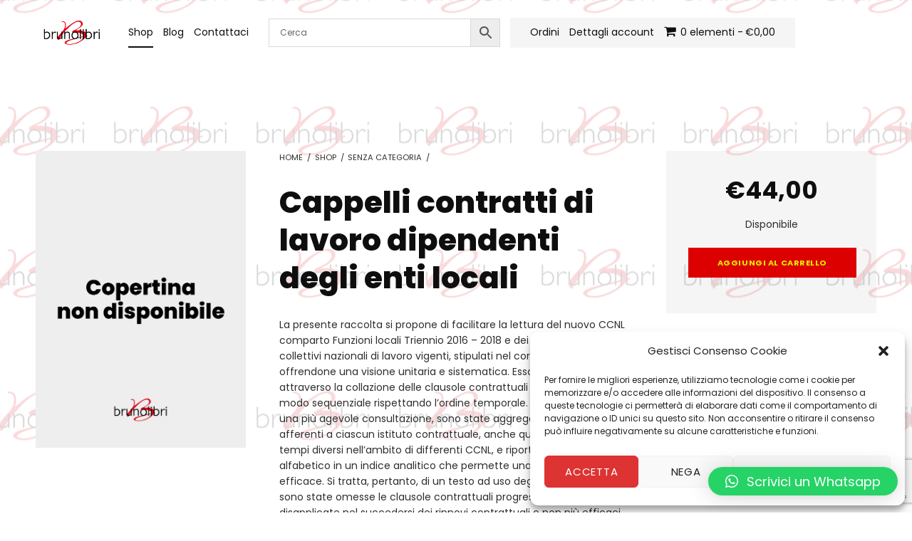

--- FILE ---
content_type: text/html; charset=UTF-8
request_url: https://www.libreriabrunolibri.it/shop/cappelli-contratti-di-lavoro-dipendenti-degli-enti-locali/
body_size: 21810
content:
<!DOCTYPE html>
<html lang="it-IT">


<head>


<meta charset="UTF-8">
<meta name="viewport" content="width=device-width, initial-scale=1">
<link rel="profile" href="http://gmpg.org/xfn/11">
<meta name='robots' content='index, follow, max-image-preview:large, max-snippet:-1, max-video-preview:-1' />

	<!-- This site is optimized with the Yoast SEO plugin v22.8 - https://yoast.com/wordpress/plugins/seo/ -->
	<title>Cappelli contratti di lavoro dipendenti degli enti locali - Libreria Brunolibri</title>
	<link rel="canonical" href="https://www.libreriabrunolibri.it/shop/cappelli-contratti-di-lavoro-dipendenti-degli-enti-locali/" />
	<meta property="og:locale" content="it_IT" />
	<meta property="og:type" content="article" />
	<meta property="og:title" content="Cappelli contratti di lavoro dipendenti degli enti locali - Libreria Brunolibri" />
	<meta property="og:description" content="La presente raccolta si propone di facilitare la lettura del nuovo CCNL comparto Funzioni locali Triennio 2016 - 2018 e dei diversi contratti collettivi nazionali di lavoro vigenti, stipulati nel corso degli anni, offrendone una visione unitaria e sistematica. Esso è stato redatto attraverso la collazione delle clausole contrattuali vigenti, raccolte in modo sequenziale rispettando l&#039;ordine temporale. Inoltre, per favorire una più agevole consultazione, sono state aggregate tutte le clausole afferenti a ciascun istituto contrattuale, anche quelle definite in tempi diversi nell&#039;ambito di differenti CCNL, e riportate in ordine alfabetico in un indice analitico che permette una ricerca rapida ed efficace. Si tratta, pertanto, di un testo ad uso degli operatori dove sono state omesse le clausole contrattuali progressivamente disapplicate nel succedersi dei rinnovi contrattuali o non più efficaci per effetto di sopravvenute disposizioni legislative. Natalino Cappelli, già Dirigente al Comune di Santarcangelo di Romagna. Segnalazioni bibliografiche &gt; Il CCNL delle Funzioni Locali 2016/2018, Guida per l&#039;applicazione del nuovo contratto del personale di Regioni ed Enti Locali, a cura di Pasquale Monea e Massimo Cristallo &gt; Il lavoro pubblico dopo i decreti Madia, Aspetti giuridici, retributivi e sindacali, a cura di Carmine Russo &gt; Rapporto di lavoro e gestione del personale nelle regioni e negli enti locali, a cura di Pasquale Monea, Massimo Cristallo e Marco Mordenti" />
	<meta property="og:url" content="https://www.libreriabrunolibri.it/shop/cappelli-contratti-di-lavoro-dipendenti-degli-enti-locali/" />
	<meta property="og:site_name" content="Libreria Brunolibri" />
	<meta property="article:publisher" content="https://www.facebook.com/www.brunolibri.it" />
	<meta property="article:modified_time" content="2025-11-09T11:37:07+00:00" />
	<meta name="twitter:card" content="summary_large_image" />
	<meta name="twitter:label1" content="Tempo di lettura stimato" />
	<meta name="twitter:data1" content="1 minuto" />
	<script type="application/ld+json" class="yoast-schema-graph">{"@context":"https://schema.org","@graph":[{"@type":"WebPage","@id":"https://www.libreriabrunolibri.it/shop/cappelli-contratti-di-lavoro-dipendenti-degli-enti-locali/","url":"https://www.libreriabrunolibri.it/shop/cappelli-contratti-di-lavoro-dipendenti-degli-enti-locali/","name":"Cappelli contratti di lavoro dipendenti degli enti locali - Libreria Brunolibri","isPartOf":{"@id":"https://www.libreriabrunolibri.it/#website"},"datePublished":"2020-01-10T11:27:31+00:00","dateModified":"2025-11-09T11:37:07+00:00","breadcrumb":{"@id":"https://www.libreriabrunolibri.it/shop/cappelli-contratti-di-lavoro-dipendenti-degli-enti-locali/#breadcrumb"},"inLanguage":"it-IT","potentialAction":[{"@type":"ReadAction","target":["https://www.libreriabrunolibri.it/shop/cappelli-contratti-di-lavoro-dipendenti-degli-enti-locali/"]}]},{"@type":"BreadcrumbList","@id":"https://www.libreriabrunolibri.it/shop/cappelli-contratti-di-lavoro-dipendenti-degli-enti-locali/#breadcrumb","itemListElement":[{"@type":"ListItem","position":1,"name":"Home","item":"https://www.libreriabrunolibri.it/"},{"@type":"ListItem","position":2,"name":"Shop","item":"https://www.libreriabrunolibri.it/shop/"},{"@type":"ListItem","position":3,"name":"Cappelli contratti di lavoro dipendenti degli enti locali"}]},{"@type":"WebSite","@id":"https://www.libreriabrunolibri.it/#website","url":"https://www.libreriabrunolibri.it/","name":"Brunolibri, libreria professionale, testi universitari e per concorsi","description":"Libreria Brunolibri a Salerno","publisher":{"@id":"https://www.libreriabrunolibri.it/#organization"},"potentialAction":[{"@type":"SearchAction","target":{"@type":"EntryPoint","urlTemplate":"https://www.libreriabrunolibri.it/?s={search_term_string}"},"query-input":"required name=search_term_string"}],"inLanguage":"it-IT"},{"@type":"Organization","@id":"https://www.libreriabrunolibri.it/#organization","name":"Libreria Brunolibri","url":"https://www.libreriabrunolibri.it/","logo":{"@type":"ImageObject","inLanguage":"it-IT","@id":"https://www.libreriabrunolibri.it/#/schema/logo/image/","url":"https://www.libreriabrunolibri.it/wp-content/uploads/2020/09/banner_img-1.png","contentUrl":"https://www.libreriabrunolibri.it/wp-content/uploads/2020/09/banner_img-1.png","width":717,"height":353,"caption":"Libreria Brunolibri"},"image":{"@id":"https://www.libreriabrunolibri.it/#/schema/logo/image/"},"sameAs":["https://www.facebook.com/www.brunolibri.it"]}]}</script>
	<!-- / Yoast SEO plugin. -->


<link rel='dns-prefetch' href='//fonts.googleapis.com' />
<link href='https://fonts.gstatic.com' crossorigin rel='preconnect' />
<link rel="alternate" type="application/rss+xml" title="Libreria Brunolibri &raquo; Feed" href="https://www.libreriabrunolibri.it/feed/" />
<link rel="alternate" type="application/rss+xml" title="Libreria Brunolibri &raquo; Feed dei commenti" href="https://www.libreriabrunolibri.it/comments/feed/" />
<link rel="alternate" type="application/rss+xml" title="Libreria Brunolibri &raquo; Cappelli contratti di lavoro dipendenti degli enti locali Feed dei commenti" href="https://www.libreriabrunolibri.it/shop/cappelli-contratti-di-lavoro-dipendenti-degli-enti-locali/feed/" />
<script>
window._wpemojiSettings = {"baseUrl":"https:\/\/s.w.org\/images\/core\/emoji\/15.0.3\/72x72\/","ext":".png","svgUrl":"https:\/\/s.w.org\/images\/core\/emoji\/15.0.3\/svg\/","svgExt":".svg","source":{"concatemoji":"https:\/\/www.libreriabrunolibri.it\/wp-includes\/js\/wp-emoji-release.min.js?ver=6.5.7"}};
/*! This file is auto-generated */
!function(i,n){var o,s,e;function c(e){try{var t={supportTests:e,timestamp:(new Date).valueOf()};sessionStorage.setItem(o,JSON.stringify(t))}catch(e){}}function p(e,t,n){e.clearRect(0,0,e.canvas.width,e.canvas.height),e.fillText(t,0,0);var t=new Uint32Array(e.getImageData(0,0,e.canvas.width,e.canvas.height).data),r=(e.clearRect(0,0,e.canvas.width,e.canvas.height),e.fillText(n,0,0),new Uint32Array(e.getImageData(0,0,e.canvas.width,e.canvas.height).data));return t.every(function(e,t){return e===r[t]})}function u(e,t,n){switch(t){case"flag":return n(e,"\ud83c\udff3\ufe0f\u200d\u26a7\ufe0f","\ud83c\udff3\ufe0f\u200b\u26a7\ufe0f")?!1:!n(e,"\ud83c\uddfa\ud83c\uddf3","\ud83c\uddfa\u200b\ud83c\uddf3")&&!n(e,"\ud83c\udff4\udb40\udc67\udb40\udc62\udb40\udc65\udb40\udc6e\udb40\udc67\udb40\udc7f","\ud83c\udff4\u200b\udb40\udc67\u200b\udb40\udc62\u200b\udb40\udc65\u200b\udb40\udc6e\u200b\udb40\udc67\u200b\udb40\udc7f");case"emoji":return!n(e,"\ud83d\udc26\u200d\u2b1b","\ud83d\udc26\u200b\u2b1b")}return!1}function f(e,t,n){var r="undefined"!=typeof WorkerGlobalScope&&self instanceof WorkerGlobalScope?new OffscreenCanvas(300,150):i.createElement("canvas"),a=r.getContext("2d",{willReadFrequently:!0}),o=(a.textBaseline="top",a.font="600 32px Arial",{});return e.forEach(function(e){o[e]=t(a,e,n)}),o}function t(e){var t=i.createElement("script");t.src=e,t.defer=!0,i.head.appendChild(t)}"undefined"!=typeof Promise&&(o="wpEmojiSettingsSupports",s=["flag","emoji"],n.supports={everything:!0,everythingExceptFlag:!0},e=new Promise(function(e){i.addEventListener("DOMContentLoaded",e,{once:!0})}),new Promise(function(t){var n=function(){try{var e=JSON.parse(sessionStorage.getItem(o));if("object"==typeof e&&"number"==typeof e.timestamp&&(new Date).valueOf()<e.timestamp+604800&&"object"==typeof e.supportTests)return e.supportTests}catch(e){}return null}();if(!n){if("undefined"!=typeof Worker&&"undefined"!=typeof OffscreenCanvas&&"undefined"!=typeof URL&&URL.createObjectURL&&"undefined"!=typeof Blob)try{var e="postMessage("+f.toString()+"("+[JSON.stringify(s),u.toString(),p.toString()].join(",")+"));",r=new Blob([e],{type:"text/javascript"}),a=new Worker(URL.createObjectURL(r),{name:"wpTestEmojiSupports"});return void(a.onmessage=function(e){c(n=e.data),a.terminate(),t(n)})}catch(e){}c(n=f(s,u,p))}t(n)}).then(function(e){for(var t in e)n.supports[t]=e[t],n.supports.everything=n.supports.everything&&n.supports[t],"flag"!==t&&(n.supports.everythingExceptFlag=n.supports.everythingExceptFlag&&n.supports[t]);n.supports.everythingExceptFlag=n.supports.everythingExceptFlag&&!n.supports.flag,n.DOMReady=!1,n.readyCallback=function(){n.DOMReady=!0}}).then(function(){return e}).then(function(){var e;n.supports.everything||(n.readyCallback(),(e=n.source||{}).concatemoji?t(e.concatemoji):e.wpemoji&&e.twemoji&&(t(e.twemoji),t(e.wpemoji)))}))}((window,document),window._wpemojiSettings);
</script>
<style id='global-styles-inline-css'>
:root{--wp--preset--color--black: #000000;--wp--preset--color--cyan-bluish-gray: #abb8c3;--wp--preset--color--white: #ffffff;--wp--preset--color--pale-pink: #f78da7;--wp--preset--color--vivid-red: #cf2e2e;--wp--preset--color--luminous-vivid-orange: #ff6900;--wp--preset--color--luminous-vivid-amber: #fcb900;--wp--preset--color--light-green-cyan: #7bdcb5;--wp--preset--color--vivid-green-cyan: #00d084;--wp--preset--color--pale-cyan-blue: #8ed1fc;--wp--preset--color--vivid-cyan-blue: #0693e3;--wp--preset--color--vivid-purple: #9b51e0;--wp--preset--color--accent: #dd3333;--wp--preset--color--palette-1: #000000;--wp--preset--color--palette-2: #000000;--wp--preset--color--palette-3: #ffffff;--wp--preset--color--palette-4: #ffffff;--wp--preset--gradient--vivid-cyan-blue-to-vivid-purple: linear-gradient(135deg,rgba(6,147,227,1) 0%,rgb(155,81,224) 100%);--wp--preset--gradient--light-green-cyan-to-vivid-green-cyan: linear-gradient(135deg,rgb(122,220,180) 0%,rgb(0,208,130) 100%);--wp--preset--gradient--luminous-vivid-amber-to-luminous-vivid-orange: linear-gradient(135deg,rgba(252,185,0,1) 0%,rgba(255,105,0,1) 100%);--wp--preset--gradient--luminous-vivid-orange-to-vivid-red: linear-gradient(135deg,rgba(255,105,0,1) 0%,rgb(207,46,46) 100%);--wp--preset--gradient--very-light-gray-to-cyan-bluish-gray: linear-gradient(135deg,rgb(238,238,238) 0%,rgb(169,184,195) 100%);--wp--preset--gradient--cool-to-warm-spectrum: linear-gradient(135deg,rgb(74,234,220) 0%,rgb(151,120,209) 20%,rgb(207,42,186) 40%,rgb(238,44,130) 60%,rgb(251,105,98) 80%,rgb(254,248,76) 100%);--wp--preset--gradient--blush-light-purple: linear-gradient(135deg,rgb(255,206,236) 0%,rgb(152,150,240) 100%);--wp--preset--gradient--blush-bordeaux: linear-gradient(135deg,rgb(254,205,165) 0%,rgb(254,45,45) 50%,rgb(107,0,62) 100%);--wp--preset--gradient--luminous-dusk: linear-gradient(135deg,rgb(255,203,112) 0%,rgb(199,81,192) 50%,rgb(65,88,208) 100%);--wp--preset--gradient--pale-ocean: linear-gradient(135deg,rgb(255,245,203) 0%,rgb(182,227,212) 50%,rgb(51,167,181) 100%);--wp--preset--gradient--electric-grass: linear-gradient(135deg,rgb(202,248,128) 0%,rgb(113,206,126) 100%);--wp--preset--gradient--midnight: linear-gradient(135deg,rgb(2,3,129) 0%,rgb(40,116,252) 100%);--wp--preset--font-size--small: 11px;--wp--preset--font-size--medium: 20px;--wp--preset--font-size--large: 18px;--wp--preset--font-size--x-large: 42px;--wp--preset--font-size--extra-small: 9px;--wp--preset--font-size--normal: 14px;--wp--preset--font-size--extra-large: 22px;--wp--preset--font-size--huge: 53px;--wp--preset--spacing--20: 0.44rem;--wp--preset--spacing--30: 0.67rem;--wp--preset--spacing--40: 1rem;--wp--preset--spacing--50: 1.5rem;--wp--preset--spacing--60: 2.25rem;--wp--preset--spacing--70: 3.38rem;--wp--preset--spacing--80: 5.06rem;--wp--preset--shadow--natural: 6px 6px 9px rgba(0, 0, 0, 0.2);--wp--preset--shadow--deep: 12px 12px 50px rgba(0, 0, 0, 0.4);--wp--preset--shadow--sharp: 6px 6px 0px rgba(0, 0, 0, 0.2);--wp--preset--shadow--outlined: 6px 6px 0px -3px rgba(255, 255, 255, 1), 6px 6px rgba(0, 0, 0, 1);--wp--preset--shadow--crisp: 6px 6px 0px rgba(0, 0, 0, 1);}:where(:root .is-layout-flow)  > :first-child:first-child{margin-block-start: 0;}:where(:root .is-layout-flow)  > :last-child:last-child{margin-block-end: 0;}:where(:root .is-layout-flow)  > *{margin-block-start: 24px;margin-block-end: 0;}:where(:root .is-layout-constrained)  > :first-child:first-child{margin-block-start: 0;}:where(:root .is-layout-constrained)  > :last-child:last-child{margin-block-end: 0;}:where(:root .is-layout-constrained)  > *{margin-block-start: 24px;margin-block-end: 0;}:where(:root .is-layout-flex) {gap: 24px;}:where(:root .is-layout-grid) {gap: 24px;}:root .is-layout-flex{display: flex;}:root .is-layout-flex{flex-wrap: wrap;align-items: center;}:root .is-layout-flex > *{margin: 0;}:root .is-layout-grid{display: grid;}:root .is-layout-grid > *{margin: 0;}.has-black-color{color: var(--wp--preset--color--black);}.has-cyan-bluish-gray-color{color: var(--wp--preset--color--cyan-bluish-gray);}.has-white-color{color: var(--wp--preset--color--white);}.has-pale-pink-color{color: var(--wp--preset--color--pale-pink);}.has-vivid-red-color{color: var(--wp--preset--color--vivid-red);}.has-luminous-vivid-orange-color{color: var(--wp--preset--color--luminous-vivid-orange);}.has-luminous-vivid-amber-color{color: var(--wp--preset--color--luminous-vivid-amber);}.has-light-green-cyan-color{color: var(--wp--preset--color--light-green-cyan);}.has-vivid-green-cyan-color{color: var(--wp--preset--color--vivid-green-cyan);}.has-pale-cyan-blue-color{color: var(--wp--preset--color--pale-cyan-blue);}.has-vivid-cyan-blue-color{color: var(--wp--preset--color--vivid-cyan-blue);}.has-vivid-purple-color{color: var(--wp--preset--color--vivid-purple);}.has-accent-color{color: var(--wp--preset--color--accent);}.has-palette-1-color{color: var(--wp--preset--color--palette-1);}.has-palette-2-color{color: var(--wp--preset--color--palette-2);}.has-palette-3-color{color: var(--wp--preset--color--palette-3);}.has-palette-4-color{color: var(--wp--preset--color--palette-4);}.has-black-background-color{background-color: var(--wp--preset--color--black);}.has-cyan-bluish-gray-background-color{background-color: var(--wp--preset--color--cyan-bluish-gray);}.has-white-background-color{background-color: var(--wp--preset--color--white);}.has-pale-pink-background-color{background-color: var(--wp--preset--color--pale-pink);}.has-vivid-red-background-color{background-color: var(--wp--preset--color--vivid-red);}.has-luminous-vivid-orange-background-color{background-color: var(--wp--preset--color--luminous-vivid-orange);}.has-luminous-vivid-amber-background-color{background-color: var(--wp--preset--color--luminous-vivid-amber);}.has-light-green-cyan-background-color{background-color: var(--wp--preset--color--light-green-cyan);}.has-vivid-green-cyan-background-color{background-color: var(--wp--preset--color--vivid-green-cyan);}.has-pale-cyan-blue-background-color{background-color: var(--wp--preset--color--pale-cyan-blue);}.has-vivid-cyan-blue-background-color{background-color: var(--wp--preset--color--vivid-cyan-blue);}.has-vivid-purple-background-color{background-color: var(--wp--preset--color--vivid-purple);}.has-accent-background-color{background-color: var(--wp--preset--color--accent);}.has-palette-1-background-color{background-color: var(--wp--preset--color--palette-1);}.has-palette-2-background-color{background-color: var(--wp--preset--color--palette-2);}.has-palette-3-background-color{background-color: var(--wp--preset--color--palette-3);}.has-palette-4-background-color{background-color: var(--wp--preset--color--palette-4);}.has-black-border-color{border-color: var(--wp--preset--color--black);}.has-cyan-bluish-gray-border-color{border-color: var(--wp--preset--color--cyan-bluish-gray);}.has-white-border-color{border-color: var(--wp--preset--color--white);}.has-pale-pink-border-color{border-color: var(--wp--preset--color--pale-pink);}.has-vivid-red-border-color{border-color: var(--wp--preset--color--vivid-red);}.has-luminous-vivid-orange-border-color{border-color: var(--wp--preset--color--luminous-vivid-orange);}.has-luminous-vivid-amber-border-color{border-color: var(--wp--preset--color--luminous-vivid-amber);}.has-light-green-cyan-border-color{border-color: var(--wp--preset--color--light-green-cyan);}.has-vivid-green-cyan-border-color{border-color: var(--wp--preset--color--vivid-green-cyan);}.has-pale-cyan-blue-border-color{border-color: var(--wp--preset--color--pale-cyan-blue);}.has-vivid-cyan-blue-border-color{border-color: var(--wp--preset--color--vivid-cyan-blue);}.has-vivid-purple-border-color{border-color: var(--wp--preset--color--vivid-purple);}.has-accent-border-color{border-color: var(--wp--preset--color--accent);}.has-palette-1-border-color{border-color: var(--wp--preset--color--palette-1);}.has-palette-2-border-color{border-color: var(--wp--preset--color--palette-2);}.has-palette-3-border-color{border-color: var(--wp--preset--color--palette-3);}.has-palette-4-border-color{border-color: var(--wp--preset--color--palette-4);}.has-vivid-cyan-blue-to-vivid-purple-gradient-background{background: var(--wp--preset--gradient--vivid-cyan-blue-to-vivid-purple);}.has-light-green-cyan-to-vivid-green-cyan-gradient-background{background: var(--wp--preset--gradient--light-green-cyan-to-vivid-green-cyan);}.has-luminous-vivid-amber-to-luminous-vivid-orange-gradient-background{background: var(--wp--preset--gradient--luminous-vivid-amber-to-luminous-vivid-orange);}.has-luminous-vivid-orange-to-vivid-red-gradient-background{background: var(--wp--preset--gradient--luminous-vivid-orange-to-vivid-red);}.has-very-light-gray-to-cyan-bluish-gray-gradient-background{background: var(--wp--preset--gradient--very-light-gray-to-cyan-bluish-gray);}.has-cool-to-warm-spectrum-gradient-background{background: var(--wp--preset--gradient--cool-to-warm-spectrum);}.has-blush-light-purple-gradient-background{background: var(--wp--preset--gradient--blush-light-purple);}.has-blush-bordeaux-gradient-background{background: var(--wp--preset--gradient--blush-bordeaux);}.has-luminous-dusk-gradient-background{background: var(--wp--preset--gradient--luminous-dusk);}.has-pale-ocean-gradient-background{background: var(--wp--preset--gradient--pale-ocean);}.has-electric-grass-gradient-background{background: var(--wp--preset--gradient--electric-grass);}.has-midnight-gradient-background{background: var(--wp--preset--gradient--midnight);}.has-small-font-size{font-size: var(--wp--preset--font-size--small);}.has-medium-font-size{font-size: var(--wp--preset--font-size--medium);}.has-large-font-size{font-size: var(--wp--preset--font-size--large);}.has-x-large-font-size{font-size: var(--wp--preset--font-size--x-large);}.has-extra-small-font-size{font-size: var(--wp--preset--font-size--extra-small);}.has-normal-font-size{font-size: var(--wp--preset--font-size--normal);}.has-extra-large-font-size{font-size: var(--wp--preset--font-size--extra-large);}.has-huge-font-size{font-size: var(--wp--preset--font-size--huge);}
.wp-block-navigation a:where(:not(.wp-element-button)){color: inherit;}
.wp-block-pullquote{font-size: 1.5em;line-height: 1.6;}
</style>
<link rel='stylesheet' id='angelica-google-fonts-css' href='https://fonts.googleapis.com/css?family=Poppins%3A300%2C400%2C700%2C800&#038;display=swap&#038;ver=v1.3.9' media='screen' />
<style id='wp-emoji-styles-inline-css'>

	img.wp-smiley, img.emoji {
		display: inline !important;
		border: none !important;
		box-shadow: none !important;
		height: 1em !important;
		width: 1em !important;
		margin: 0 0.07em !important;
		vertical-align: -0.1em !important;
		background: none !important;
		padding: 0 !important;
	}
</style>
<link rel='stylesheet' id='wp-block-library-css' href='https://www.libreriabrunolibri.it/wp-includes/css/dist/block-library/style.min.css?ver=6.5.7' media='all' />
<style id='classic-theme-styles-inline-css'>
/*! This file is auto-generated */
.wp-block-button__link{color:#fff;background-color:#32373c;border-radius:9999px;box-shadow:none;text-decoration:none;padding:calc(.667em + 2px) calc(1.333em + 2px);font-size:1.125em}.wp-block-file__button{background:#32373c;color:#fff;text-decoration:none}
</style>
<link rel='stylesheet' id='contact-form-7-css' href='https://www.libreriabrunolibri.it/wp-content/plugins/contact-form-7/includes/css/styles.css?ver=5.9.5' media='all' />
<link rel='stylesheet' id='wpmenucart-icons-css' href='https://www.libreriabrunolibri.it/wp-content/plugins/woocommerce-menu-bar-cart/assets/css/wpmenucart-icons.min.css?ver=2.14.3' media='all' />
<style id='wpmenucart-icons-inline-css'>
@font-face{font-family:WPMenuCart;src:url(https://www.libreriabrunolibri.it/wp-content/plugins/woocommerce-menu-bar-cart/assets/fonts/WPMenuCart.eot);src:url(https://www.libreriabrunolibri.it/wp-content/plugins/woocommerce-menu-bar-cart/assets/fonts/WPMenuCart.eot?#iefix) format('embedded-opentype'),url(https://www.libreriabrunolibri.it/wp-content/plugins/woocommerce-menu-bar-cart/assets/fonts/WPMenuCart.woff2) format('woff2'),url(https://www.libreriabrunolibri.it/wp-content/plugins/woocommerce-menu-bar-cart/assets/fonts/WPMenuCart.woff) format('woff'),url(https://www.libreriabrunolibri.it/wp-content/plugins/woocommerce-menu-bar-cart/assets/fonts/WPMenuCart.ttf) format('truetype'),url(https://www.libreriabrunolibri.it/wp-content/plugins/woocommerce-menu-bar-cart/assets/fonts/WPMenuCart.svg#WPMenuCart) format('svg');font-weight:400;font-style:normal;font-display:swap}
</style>
<link rel='stylesheet' id='wpmenucart-css' href='https://www.libreriabrunolibri.it/wp-content/plugins/woocommerce-menu-bar-cart/assets/css/wpmenucart-main.min.css?ver=2.14.3' media='all' />
<link rel='stylesheet' id='photoswipe-css' href='https://www.libreriabrunolibri.it/wp-content/plugins/woocommerce/assets/css/photoswipe/photoswipe.min.css?ver=8.9.4' media='all' />
<link rel='stylesheet' id='photoswipe-default-skin-css' href='https://www.libreriabrunolibri.it/wp-content/plugins/woocommerce/assets/css/photoswipe/default-skin/default-skin.min.css?ver=8.9.4' media='all' />
<style id='woocommerce-inline-inline-css'>
.woocommerce form .form-row .required { visibility: visible; }
</style>
<link rel='stylesheet' id='aws-pro-style-css' href='https://www.libreriabrunolibri.it/wp-content/plugins/advanced-woo-search-pro/assets/css/common.min.css?ver=pro3.07' media='all' />
<link rel='stylesheet' id='cmplz-general-css' href='https://www.libreriabrunolibri.it/wp-content/plugins/complianz-gdpr/assets/css/cookieblocker.min.css?ver=1717060044' media='all' />
<link rel='stylesheet' id='newsletter-css' href='https://www.libreriabrunolibri.it/wp-content/plugins/newsletter/style.css?ver=8.3.5' media='all' />
<link rel='stylesheet' id='stripe_styles-css' href='https://www.libreriabrunolibri.it/wp-content/plugins/woocommerce-gateway-stripe/assets/css/stripe-styles.css?ver=8.3.0' media='all' />
<link rel='stylesheet' id='qlwapp-css' href='https://www.libreriabrunolibri.it/wp-content/plugins/wp-whatsapp-chat/build/frontend/css/style.css?ver=7.3.8' media='all' />
<link rel='stylesheet' id='angelica-global-css' href='https://www.libreriabrunolibri.it/wp-content/themes/angelica/assets/css/global.css?ver=v1.3.9' media='screen' />
<style id='angelica-inline-css'>
/* START CSS variables */
:root { 
--background_color:#ffffff;--color_accent: #dd3333; --color_button_background: #dd0000; --color_button_text: #eded00; --color_palette_1: #000000; --color_palette_2: #000000; --color_palette_3: #ffffff; --color_palette_4: #ffffff; --background_image_opacity: 0.15; --typography_size_html: 14px;
}
/* END CSS variables */body.custom-background::before { background-image: url("https://www.libreriabrunolibri.it/wp-content/uploads/2024/12/brunolibri.jpg"); }
</style>
<script src="https://www.libreriabrunolibri.it/wp-includes/js/jquery/jquery.min.js?ver=3.7.1" id="jquery-core-js"></script>
<script src="https://www.libreriabrunolibri.it/wp-includes/js/jquery/jquery-migrate.min.js?ver=3.4.1" id="jquery-migrate-js"></script>
<script src="https://www.libreriabrunolibri.it/wp-content/plugins/woocommerce/assets/js/jquery-blockui/jquery.blockUI.min.js?ver=2.7.0-wc.8.9.4" id="jquery-blockui-js" defer data-wp-strategy="defer"></script>
<script id="wc-add-to-cart-js-extra">
var wc_add_to_cart_params = {"ajax_url":"\/wp-admin\/admin-ajax.php","wc_ajax_url":"\/?wc-ajax=%%endpoint%%","i18n_view_cart":"Visualizza carrello","cart_url":"https:\/\/www.libreriabrunolibri.it\/cart\/","is_cart":"","cart_redirect_after_add":"no"};
</script>
<script src="https://www.libreriabrunolibri.it/wp-content/plugins/woocommerce/assets/js/frontend/add-to-cart.min.js?ver=8.9.4" id="wc-add-to-cart-js" defer data-wp-strategy="defer"></script>
<script src="https://www.libreriabrunolibri.it/wp-content/plugins/woocommerce/assets/js/zoom/jquery.zoom.min.js?ver=1.7.21-wc.8.9.4" id="zoom-js" defer data-wp-strategy="defer"></script>
<script src="https://www.libreriabrunolibri.it/wp-content/plugins/woocommerce/assets/js/flexslider/jquery.flexslider.min.js?ver=2.7.2-wc.8.9.4" id="flexslider-js" defer data-wp-strategy="defer"></script>
<script src="https://www.libreriabrunolibri.it/wp-content/plugins/woocommerce/assets/js/photoswipe/photoswipe.min.js?ver=4.1.1-wc.8.9.4" id="photoswipe-js" defer data-wp-strategy="defer"></script>
<script src="https://www.libreriabrunolibri.it/wp-content/plugins/woocommerce/assets/js/photoswipe/photoswipe-ui-default.min.js?ver=4.1.1-wc.8.9.4" id="photoswipe-ui-default-js" defer data-wp-strategy="defer"></script>
<script id="wc-single-product-js-extra">
var wc_single_product_params = {"i18n_required_rating_text":"Seleziona una valutazione","review_rating_required":"yes","flexslider":{"rtl":false,"animation":"slide","smoothHeight":true,"directionNav":false,"controlNav":"thumbnails","slideshow":false,"animationSpeed":500,"animationLoop":false,"allowOneSlide":false},"zoom_enabled":"1","zoom_options":[],"photoswipe_enabled":"1","photoswipe_options":{"shareEl":false,"closeOnScroll":false,"history":false,"hideAnimationDuration":0,"showAnimationDuration":0},"flexslider_enabled":"1"};
</script>
<script src="https://www.libreriabrunolibri.it/wp-content/plugins/woocommerce/assets/js/frontend/single-product.min.js?ver=8.9.4" id="wc-single-product-js" defer data-wp-strategy="defer"></script>
<script src="https://www.libreriabrunolibri.it/wp-content/plugins/woocommerce/assets/js/js-cookie/js.cookie.min.js?ver=2.1.4-wc.8.9.4" id="js-cookie-js" defer data-wp-strategy="defer"></script>
<script id="woocommerce-js-extra">
var woocommerce_params = {"ajax_url":"\/wp-admin\/admin-ajax.php","wc_ajax_url":"\/?wc-ajax=%%endpoint%%"};
</script>
<script src="https://www.libreriabrunolibri.it/wp-content/plugins/woocommerce/assets/js/frontend/woocommerce.min.js?ver=8.9.4" id="woocommerce-js" defer data-wp-strategy="defer"></script>
<script id="kk-script-js-extra">
var fetchCartItems = {"ajax_url":"https:\/\/www.libreriabrunolibri.it\/wp-admin\/admin-ajax.php","action":"kk_wc_fetchcartitems","nonce":"0cf8c59786","currency":"EUR"};
</script>
<script src="https://www.libreriabrunolibri.it/wp-content/plugins/kliken-marketing-for-google/assets/kk-script.js?ver=6.5.7" id="kk-script-js"></script>
<script id="woocommerce-tokenization-form-js-extra">
var wc_tokenization_form_params = {"is_registration_required":"","is_logged_in":""};
</script>
<script src="https://www.libreriabrunolibri.it/wp-content/plugins/woocommerce/assets/js/frontend/tokenization-form.min.js?ver=8.9.4" id="woocommerce-tokenization-form-js"></script>
<script id="a11y-menu-js-extra">
var a11yMenuConfig = {"mode":["esc","button"],"menu_selector":".toggle-sub-menus","button_attributes":{"class":"button-toggle-sub-menu","aria-label":{"collapse":"Collapse menu: %s","expand":"Expand menu: %s"}}};
</script>
<script src="https://www.libreriabrunolibri.it/wp-content/themes/angelica/vendor/a11y-menu/a11y-menu.dist.min.js?ver=v1.3.9" id="a11y-menu-js"></script>
<link rel="https://api.w.org/" href="https://www.libreriabrunolibri.it/wp-json/" /><link rel="alternate" type="application/json" href="https://www.libreriabrunolibri.it/wp-json/wp/v2/product/75921" /><link rel="EditURI" type="application/rsd+xml" title="RSD" href="https://www.libreriabrunolibri.it/xmlrpc.php?rsd" />
<meta name="generator" content="WordPress 6.5.7" />
<meta name="generator" content="WooCommerce 8.9.4" />
<link rel='shortlink' href='https://www.libreriabrunolibri.it/?p=75921' />
<link rel="alternate" type="application/json+oembed" href="https://www.libreriabrunolibri.it/wp-json/oembed/1.0/embed?url=https%3A%2F%2Fwww.libreriabrunolibri.it%2Fshop%2Fcappelli-contratti-di-lavoro-dipendenti-degli-enti-locali%2F" />
<link rel="alternate" type="text/xml+oembed" href="https://www.libreriabrunolibri.it/wp-json/oembed/1.0/embed?url=https%3A%2F%2Fwww.libreriabrunolibri.it%2Fshop%2Fcappelli-contratti-di-lavoro-dipendenti-degli-enti-locali%2F&#038;format=xml" />
			<style>.cmplz-hidden {
					display: none !important;
				}</style>		<script>
			( function() {
				window.onpageshow = function( event ) {
					// Defined window.wpforms means that a form exists on a page.
					// If so and back/forward button has been clicked,
					// force reload a page to prevent the submit button state stuck.
					if ( typeof window.wpforms !== 'undefined' && event.persisted ) {
						window.location.reload();
					}
				};
			}() );
		</script>
		<link rel="preload" id="angelica-content-preload" href="https://www.libreriabrunolibri.it/wp-content/themes/angelica/assets/css/content.css?ver=v1.3.9" as="style">
<link rel="preload" id="angelica-blocks-preload" href="https://www.libreriabrunolibri.it/wp-content/themes/angelica/assets/css/blocks.css?ver=v1.3.9" as="style">
<link rel="preload" id="angelica-comments-preload" href="https://www.libreriabrunolibri.it/wp-content/themes/angelica/assets/css/comments.css?ver=v1.3.9" as="style">
<link rel="preload" id="angelica-widgets-preload" href="https://www.libreriabrunolibri.it/wp-content/themes/angelica/assets/css/widgets.css?ver=v1.3.9" as="style">
<link rel="preload" id="angelica-woocommerce-preload" href="https://www.libreriabrunolibri.it/wp-content/themes/angelica/assets/css/woocommerce.css?ver=v1.3.9" as="style">
<style type="text/css" id="custom-background-css">body.custom-background::before { background-image: url("https://www.libreriabrunolibri.it/wp-content/uploads/2024/12/brunolibri.jpg"); background-position: center center; background-size: auto; background-repeat: repeat; background-attachment: scroll; }</style>
			<style>
				:root {
				--qlwapp-scheme-font-family:inherit;--qlwapp-scheme-font-size:18px;--qlwapp-scheme-icon-size:60px;--qlwapp-scheme-icon-font-size:24px;				}
			</style>
			
</head>


<body data-cmplz=1 class="custom-background group-blog has-navigation-mobile is-custom-template-file is-hidden-site-title is-singular no-js no-primary-title no-widgets-in-sidebar postid-75921 product-template-default single single-product theme-angelica woocommerce woocommerce-no-js woocommerce-page wp-custom-logo wp-embed-responsive">

<a name="top"></a>

<div id="page" class="site">

<nav aria-label="Skip links" class="menu-skip-links">
	<ul>
		<li><a class="skip-link screen-reader-text" href="#site-navigation">Skip to main navigation</a></li><li><a class="skip-link screen-reader-text" href="#content">Skip to main content</a></li><li><a class="skip-link screen-reader-text" href="#colophon">Skip to footer</a></li>	</ul>
</nav>

<section id="sticky-add-to-cart" class="sticky-add-to-cart">

	<img width="240" height="339" src="https://www.libreriabrunolibri.it/wp-content/uploads/2024/05/Brunolibri_placeholder-240x339.png" class="woocommerce-placeholder wp-post-image" alt="Segnaposto" decoding="async" fetchpriority="high" srcset="https://www.libreriabrunolibri.it/wp-content/uploads/2024/05/Brunolibri_placeholder-240x339.png 240w, https://www.libreriabrunolibri.it/wp-content/uploads/2024/05/Brunolibri_placeholder-640x905.png 640w, https://www.libreriabrunolibri.it/wp-content/uploads/2024/05/Brunolibri_placeholder-1296x1833.png 1296w, https://www.libreriabrunolibri.it/wp-content/uploads/2024/05/Brunolibri_placeholder-480x679.png 480w, https://www.libreriabrunolibri.it/wp-content/uploads/2024/05/Brunolibri_placeholder-768x1086.png 768w, https://www.libreriabrunolibri.it/wp-content/uploads/2024/05/Brunolibri_placeholder-1086x1536.png 1086w, https://www.libreriabrunolibri.it/wp-content/uploads/2024/05/Brunolibri_placeholder.png 1414w" sizes="(max-width: 240px) 100vw, 240px" />
	<div class="sticky-add-to-cart-info">
		<h2 class="sticky-add-to-cart-title">You are viewing: <strong>Cappelli contratti di lavoro dipendenti degli enti locali</strong></h2>
		<span class="sticky-add-to-cart-price price"><span class="woocommerce-Price-amount amount"><bdi><span class="woocommerce-Price-currencySymbol">&euro;</span>44,00</bdi></span></span>
	</div>

	<a href="?add-to-cart=75921" class="sticky-add-to-cart-button button">Aggiungi al carrello</a>

</section>


<header id="masthead" class="site-header">
<div class="site-header-section">
<div class="site-header-content">

<div class="site-branding">
	<a href="https://www.libreriabrunolibri.it/" class="custom-logo-link" rel="home"><img width="717" height="353" src="https://www.libreriabrunolibri.it/wp-content/uploads/2021/07/cropped-banner_img-1-1.png" class="custom-logo" alt="Libreria Brunolibri" decoding="async" srcset="https://www.libreriabrunolibri.it/wp-content/uploads/2021/07/cropped-banner_img-1-1.png 717w, https://www.libreriabrunolibri.it/wp-content/uploads/2021/07/cropped-banner_img-1-1-240x118.png 240w, https://www.libreriabrunolibri.it/wp-content/uploads/2021/07/cropped-banner_img-1-1-640x315.png 640w, https://www.libreriabrunolibri.it/wp-content/uploads/2021/07/cropped-banner_img-1-1-480x236.png 480w" sizes="(max-width: 717px) 100vw, 717px" /></a>	<div class="site-branding-text">
		<p class="site-title"><a href="https://www.libreriabrunolibri.it/" rel="home">Libreria Brunolibri</a></p>

					<p class="site-description">Libreria Brunolibri a Salerno</p>
				</div>
</div>

<nav id="site-navigation" class="main-navigation" aria-label="Main menu">

			<button
			id="menu-toggle"
			class="menu-toggle"
			aria-controls="menu-primary"
			aria-expanded="false"
		>
			<svg class="svg-icon menu-open" width="1em" aria-hidden="true" version="1.1" xmlns="http://www.w3.org/2000/svg" viewBox="0 0 16 16"><path d=" M0,2v2h16V2H0z M0,9h12V7H0V9z M0,14h14v-2H0V14z"/></svg>
			<svg class="svg-icon menu-close" width="1em" aria-hidden="true" version="1.1" xmlns="http://www.w3.org/2000/svg" viewBox="0 0 16 16"><polygon points="14.7,2.7 13.3,1.3 8,6.6 2.7,1.3 1.3,2.7 6.6,8 1.3,13.3 2.7,14.7 8,9.4 13.3,14.7 14.7,13.3 9.4,8"/></svg>
			<span class="screen-reader-text">Menu</span>
		</button>
			<div id="site-navigation-container" class="main-navigation-container">
		<div class="mobile-search-form"><div class="aws-container" data-id="1" data-url="/?wc-ajax=aws_action" data-siteurl="https://www.libreriabrunolibri.it" data-lang="" data-show-loader="true" data-show-more="true" data-ajax-search="true" data-show-page="true" data-show-clear="true" data-mobile-screen="false" data-buttons-order="2" data-target-blank="false" data-use-analytics="false" data-min-chars="1" data-filters="" data-init-filter="1" data-timeout="300" data-notfound="Nessun risultato." data-more="Tutti i risultati" data-is-mobile="false" data-page-id="75921" data-tax="" data-sku="SKU: " data-item-added="Item added" data-sale-badge="Sale!" ><form class="aws-search-form" action="https://www.libreriabrunolibri.it/" method="get" role="search" ><div class="aws-wrapper"><label class="aws-search-label" for="697e5c9530fe5">Cerca</label><input  type="search" name="s" id="697e5c9530fe5" value="" class="aws-search-field" placeholder="Cerca" autocomplete="off" /><input type="hidden" name="post_type" value="product"><input type="hidden" name="type_aws" value="true"><input type="hidden" name="aws_id" value="1"><input type="hidden" name="aws_filter" class="awsFilterHidden" value="1"><div class="aws-search-clear"><span>×</span></div><div class="aws-loader"></div></div><div class="aws-search-btn aws-form-btn"><span class="aws-search-btn_icon"><svg focusable="false" xmlns="http://www.w3.org/2000/svg" viewBox="0 0 24 24" width="24px"><path d="M15.5 14h-.79l-.28-.27C15.41 12.59 16 11.11 16 9.5 16 5.91 13.09 3 9.5 3S3 5.91 3 9.5 5.91 16 9.5 16c1.61 0 3.09-.59 4.23-1.57l.27.28v.79l5 4.99L20.49 19l-4.99-5zm-6 0C7.01 14 5 11.99 5 9.5S7.01 5 9.5 5 14 7.01 14 9.5 11.99 14 9.5 14z"></path></svg></span></div></form></div></div><ul id="menu-primary" class="menu menu-primary toggle-sub-menus"><li id="menu-item-30065" class="menu-item menu-item-type-post_type menu-item-object-page current_page_parent menu-item-30065 menu-item-is-depth-0 current-menu-ancestor"><a href="https://www.libreriabrunolibri.it/shop/">Shop</a></li>
<li id="menu-item-41229" class="menu-item menu-item-type-post_type menu-item-object-page menu-item-41229 menu-item-is-depth-0"><a href="https://www.libreriabrunolibri.it/blog/">Blog</a></li>
<li id="menu-item-30446" class="menu-item menu-item-type-post_type menu-item-object-page menu-item-30446 menu-item-is-depth-0"><a href="https://www.libreriabrunolibri.it/contacts/">Contattaci</a></li>
<li class="menu-toggle-skip-link-container"><a href="#menu-toggle" class="menu-toggle-skip-link">Skip to menu toggle button</a></li></ul>	</div>

</nav>
<div class="aws-container" data-id="1" data-url="/?wc-ajax=aws_action" data-siteurl="https://www.libreriabrunolibri.it" data-lang="" data-show-loader="true" data-show-more="true" data-ajax-search="true" data-show-page="true" data-show-clear="true" data-mobile-screen="false" data-buttons-order="2" data-target-blank="false" data-use-analytics="false" data-min-chars="1" data-filters="" data-init-filter="1" data-timeout="300" data-notfound="Nessun risultato." data-more="Tutti i risultati" data-is-mobile="false" data-page-id="75921" data-tax="" data-sku="SKU: " data-item-added="Item added" data-sale-badge="Sale!" ><form class="aws-search-form" action="https://www.libreriabrunolibri.it/" method="get" role="search" ><div class="aws-wrapper"><label class="aws-search-label" for="697e5c9531986">Cerca</label><input  type="search" name="s" id="697e5c9531986" value="" class="aws-search-field" placeholder="Cerca" autocomplete="off" /><input type="hidden" name="post_type" value="product"><input type="hidden" name="type_aws" value="true"><input type="hidden" name="aws_id" value="1"><input type="hidden" name="aws_filter" class="awsFilterHidden" value="1"><div class="aws-search-clear"><span>×</span></div><div class="aws-loader"></div></div><div class="aws-search-btn aws-form-btn"><span class="aws-search-btn_icon"><svg focusable="false" xmlns="http://www.w3.org/2000/svg" viewBox="0 0 24 24" width="24px"><path d="M15.5 14h-.79l-.28-.27C15.41 12.59 16 11.11 16 9.5 16 5.91 13.09 3 9.5 3S3 5.91 3 9.5 5.91 16 9.5 16c1.61 0 3.09-.59 4.23-1.57l.27.28v.79l5 4.99L20.49 19l-4.99-5zm-6 0C7.01 14 5 11.99 5 9.5S7.01 5 9.5 5 14 7.01 14 9.5 11.99 14 9.5 14z"></path></svg></span></div></form></div>
<nav id="secondary-navigation" class="secondary-navigation" aria-label="Secondary menu">
	<ul id="menu-secondary" class="menu-secondary toggle-sub-menus"><li id="menu-item-30062" class="menu-item menu-item-type-custom menu-item-object-custom menu-item-30062"><a href="https://www.libreriabrunolibri.it/my-account/orders/">Ordini</a></li>
<li id="menu-item-30063" class="menu-item menu-item-type-custom menu-item-object-custom menu-item-30063"><a href="https://www.libreriabrunolibri.it/my-account/edit-account/">Dettagli account</a></li>
<li class="menu-item menu-item-type-custom menu-item-object-custom wpmenucartli wpmenucart-display-standard menu-item" id="wpmenucartli"><a class="wpmenucart-contents empty-wpmenucart-visible" href="https://www.libreriabrunolibri.it/shop/" title="Vai al negozio"><i class="wpmenucart-icon-shopping-cart-0" role="img" aria-label="Carrello"></i><span class="cartcontents">0 elementi</span><span class="amount">&euro;0,00</span></a></li></ul></nav>

</div><!-- /.site-header-content -->
</div><!-- /.site-header-section -->
</header><!-- /#masthead.site-header -->

<link rel='stylesheet' id='angelica-content-css' href='https://www.libreriabrunolibri.it/wp-content/themes/angelica/assets/css/content.css?ver=v1.3.9' media='screen' />
<link rel='stylesheet' id='angelica-blocks-css' href='https://www.libreriabrunolibri.it/wp-content/themes/angelica/assets/css/blocks.css?ver=v1.3.9' media='screen' />


<div id="content" class="site-content">
	<div class="content-area">
		<main id="main" class="site-main">



	
					
			<div class="woocommerce-notices-wrapper"></div><div id="product-75921" class="entry entry-type-product product type-product post-75921 status-publish first instock product_cat-uncategorized shipping-taxable purchasable product-type-simple">

	<div class="summary-section"><div class="summary-content"><div class="woocommerce-product-gallery woocommerce-product-gallery--without-images woocommerce-product-gallery--columns-4 images" data-columns="4" style="opacity: 0; transition: opacity .25s ease-in-out;">
	<div class="woocommerce-product-gallery__wrapper">
		<div class="woocommerce-product-gallery__image--placeholder"><img src="https://www.libreriabrunolibri.it/wp-content/uploads/2024/05/Brunolibri_placeholder-640x905.png" alt="In attesa dell&#039;immagine del prodotto" class="wp-post-image" /></div>	</div>
</div>

	<div class="summary entry-summary">
		<nav class="woocommerce-breadcrumb" aria-label="Breadcrumb"><span class="woocommerce-breadcrumb-item"><a href="https://www.libreriabrunolibri.it">Home</a></span><span class="woocommerce-breadcrumb-delimiter">&nbsp;&#47;&nbsp;</span><span class="woocommerce-breadcrumb-item"><a href="https://www.libreriabrunolibri.it/shop/">Shop</a></span><span class="woocommerce-breadcrumb-delimiter">&nbsp;&#47;&nbsp;</span><span class="woocommerce-breadcrumb-item"><a href="https://www.libreriabrunolibri.it/product-category/uncategorized/">Senza categoria</a></span><span class="woocommerce-breadcrumb-delimiter">&nbsp;&#47;&nbsp;</span><span class="woocommerce-breadcrumb-item">Cappelli contratti di lavoro dipendenti degli enti locali</span></nav><h1 class="product_title entry-title">Cappelli contratti di lavoro dipendenti degli enti locali</h1><div class="woocommerce-product-details__short-description">
	<p>La presente raccolta si propone di facilitare la lettura del nuovo CCNL comparto Funzioni locali Triennio 2016 &#8211; 2018 e dei diversi contratti collettivi nazionali di lavoro vigenti, stipulati nel corso degli anni, offrendone una visione unitaria e sistematica. Esso è stato redatto attraverso la collazione delle clausole contrattuali vigenti, raccolte in modo sequenziale rispettando l&#8217;ordine temporale. Inoltre, per favorire una più agevole consultazione, sono state aggregate tutte le clausole afferenti a ciascun istituto contrattuale, anche quelle definite in tempi diversi nell&#8217;ambito di differenti CCNL, e riportate in ordine alfabetico in un indice analitico che permette una ricerca rapida ed efficace. Si tratta, pertanto, di un testo ad uso degli operatori dove sono state omesse le clausole contrattuali progressivamente disapplicate nel succedersi dei rinnovi contrattuali o non più efficaci per effetto di sopravvenute disposizioni legislative. Natalino Cappelli, già Dirigente al Comune di Santarcangelo di Romagna. Segnalazioni bibliografiche &gt; Il CCNL delle Funzioni Locali 2016/2018, Guida per l&#8217;applicazione del nuovo contratto del personale di Regioni ed Enti Locali, a cura di Pasquale Monea e Massimo Cristallo &gt; Il lavoro pubblico dopo i decreti Madia, Aspetti giuridici, retributivi e sindacali, a cura di Carmine Russo &gt; Rapporto di lavoro e gestione del personale nelle regioni e negli enti locali, a cura di Pasquale Monea, Massimo Cristallo e Marco Mordenti</p>
<div class="product-description-link-container"><a class="product-description-link button" href="#product-more-info">More details&hellip;</a></div>
</div>
<div class="product_meta">

	
	
		<span class="sku_wrapper">COD: <span class="sku">9788891629722</span></span>

	
	<span class="posted_in">Categoria: <a href="https://www.libreriabrunolibri.it/product-category/uncategorized/" rel="tag">Senza categoria</a></span>
	
	
</div>
	</div>

	<div class="summary-purchase"><div class="summary-purchase-content"><p class="price"><span class="woocommerce-Price-amount amount"><bdi><span class="woocommerce-Price-currencySymbol">&euro;</span>44,00</bdi></span></p>
<p class="stock in-stock">Disponibile</p>

	
	<form class="cart" action="https://www.libreriabrunolibri.it/shop/cappelli-contratti-di-lavoro-dipendenti-degli-enti-locali/" method="post" enctype='multipart/form-data'>
		
		<div class="quantity">
		<label class="screen-reader-text" for="quantity_697e5c95359ce">Cappelli contratti di lavoro dipendenti degli enti locali quantità</label>
	<input
		type="hidden"
				id="quantity_697e5c95359ce"
		class="input-text qty text"
		name="quantity"
		value="1"
		aria-label="Quantità prodotto"
		size="4"
		min="1"
		max="1"
					step="1"
			placeholder=""
			inputmode="numeric"
			autocomplete="off"
			/>
	</div>

		<button type="submit" name="add-to-cart" value="75921" class="single_add_to_cart_button button alt">Aggiungi al carrello</button>

			</form>

			<div id="wc-stripe-payment-request-wrapper" style="margin-top: 1em;clear:both;display:none;">
			<div id="wc-stripe-payment-request-button">
								<!-- A Stripe Element will be inserted here. -->
			</div>
		</div>
		
</div></div><!-- /.summary-purchase --></div></div><!-- /.summary-section --><aside class="products-container related-container">
	<section class="related products">

					<h2>Prodotti correlati</h2>
				
		<ul class="products columns-5">

			
					<li class="entry entry-type-product product type-product post-54183 status-publish first instock product_cat-uncategorized has-post-thumbnail shipping-taxable purchasable product-type-simple">
	<a href="https://www.libreriabrunolibri.it/shop/agenda-ladytimer-15x21-cm-spiralata-hummingbird-2024/" class="woocommerce-LoopProduct-link woocommerce-loop-product__link"><div class="thumbnail"><img width="240" height="326" src="https://www.libreriabrunolibri.it/wp-content/uploads/2024/05/B6zBmyW6ya-240x326.jpg" class="attachment-woocommerce_thumbnail size-woocommerce_thumbnail" alt="" decoding="async" srcset="https://www.libreriabrunolibri.it/wp-content/uploads/2024/05/B6zBmyW6ya-240x326.jpg 240w, https://www.libreriabrunolibri.it/wp-content/uploads/2024/05/B6zBmyW6ya-640x869.jpg 640w, https://www.libreriabrunolibri.it/wp-content/uploads/2024/05/B6zBmyW6ya-480x652.jpg 480w, https://www.libreriabrunolibri.it/wp-content/uploads/2024/05/B6zBmyW6ya-768x1043.jpg 768w, https://www.libreriabrunolibri.it/wp-content/uploads/2024/05/B6zBmyW6ya.jpg 1048w" sizes="(max-width: 240px) 100vw, 240px" /></div><div class="description"><h3 class="woocommerce-loop-product__title">agenda ladytimer 15&#215;21 cm spiralata hummingbird 2024</h3>
	<span class="price"><span class="woocommerce-Price-amount amount"><bdi><span class="woocommerce-Price-currencySymbol">&euro;</span>10,65</bdi></span></span>
</div></a><a href="?add-to-cart=54183" data-quantity="1" class="button product_type_simple add_to_cart_button ajax_add_to_cart" data-product_id="54183" data-product_sku="4251732339203" aria-label="Aggiungi al carrello: &quot;agenda ladytimer 15x21 cm spiralata hummingbird 2024&quot;" aria-describedby="" rel="nofollow">Aggiungi al carrello</a></li>

			
					<li class="entry entry-type-product product type-product post-54150 status-publish instock product_cat-uncategorized shipping-taxable purchasable product-type-simple">
	<a href="https://www.libreriabrunolibri.it/shop/agenda-settimanale-neumann-piccola-2024-fantasia/" class="woocommerce-LoopProduct-link woocommerce-loop-product__link"><div class="thumbnail"><img width="240" height="339" src="https://www.libreriabrunolibri.it/wp-content/uploads/2024/05/Brunolibri_placeholder-240x339.png" class="woocommerce-placeholder wp-post-image" alt="Segnaposto" decoding="async" srcset="https://www.libreriabrunolibri.it/wp-content/uploads/2024/05/Brunolibri_placeholder-240x339.png 240w, https://www.libreriabrunolibri.it/wp-content/uploads/2024/05/Brunolibri_placeholder-640x905.png 640w, https://www.libreriabrunolibri.it/wp-content/uploads/2024/05/Brunolibri_placeholder-1296x1833.png 1296w, https://www.libreriabrunolibri.it/wp-content/uploads/2024/05/Brunolibri_placeholder-480x679.png 480w, https://www.libreriabrunolibri.it/wp-content/uploads/2024/05/Brunolibri_placeholder-768x1086.png 768w, https://www.libreriabrunolibri.it/wp-content/uploads/2024/05/Brunolibri_placeholder-1086x1536.png 1086w, https://www.libreriabrunolibri.it/wp-content/uploads/2024/05/Brunolibri_placeholder.png 1414w" sizes="(max-width: 240px) 100vw, 240px" /></div><div class="description"><h3 class="woocommerce-loop-product__title">Agenda Settimanale Neumann Piccola 2024 Fantasia</h3>
	<span class="price"><span class="woocommerce-Price-amount amount"><bdi><span class="woocommerce-Price-currencySymbol">&euro;</span>15,99</bdi></span></span>
</div></a><a href="?add-to-cart=54150" data-quantity="1" class="button product_type_simple add_to_cart_button ajax_add_to_cart" data-product_id="54150" data-product_sku="4002725981554" aria-label="Aggiungi al carrello: &quot;Agenda Settimanale Neumann Piccola 2024 Fantasia&quot;" aria-describedby="" rel="nofollow">Aggiungi al carrello</a></li>

			
					<li class="entry entry-type-product product type-product post-54146 status-publish instock product_cat-uncategorized has-post-thumbnail shipping-taxable purchasable product-type-simple">
	<a href="https://www.libreriabrunolibri.it/shop/alpha-edition-piccola-2024-fantasia-2/" class="woocommerce-LoopProduct-link woocommerce-loop-product__link"><div class="thumbnail"><img width="240" height="416" src="https://www.libreriabrunolibri.it/wp-content/uploads/2024/05/02cCNi06Zc-240x416.jpg" class="attachment-woocommerce_thumbnail size-woocommerce_thumbnail" alt="" decoding="async" loading="lazy" srcset="https://www.libreriabrunolibri.it/wp-content/uploads/2024/05/02cCNi06Zc-240x416.jpg 240w, https://www.libreriabrunolibri.it/wp-content/uploads/2024/05/02cCNi06Zc-640x1111.jpg 640w, https://www.libreriabrunolibri.it/wp-content/uploads/2024/05/02cCNi06Zc-480x833.jpg 480w, https://www.libreriabrunolibri.it/wp-content/uploads/2024/05/02cCNi06Zc-768x1333.jpg 768w, https://www.libreriabrunolibri.it/wp-content/uploads/2024/05/02cCNi06Zc.jpg 820w" sizes="(max-width: 240px) 100vw, 240px" /></div><div class="description"><h3 class="woocommerce-loop-product__title">Alpha Edition Piccola 2024 Fantasia</h3>
	<span class="price"><span class="woocommerce-Price-amount amount"><bdi><span class="woocommerce-Price-currencySymbol">&euro;</span>11,99</bdi></span></span>
</div></a><a href="?add-to-cart=54146" data-quantity="1" class="button product_type_simple add_to_cart_button ajax_add_to_cart" data-product_id="54146" data-product_sku="4251732339470" aria-label="Aggiungi al carrello: &quot;Alpha Edition Piccola 2024 Fantasia&quot;" aria-describedby="" rel="nofollow">Aggiungi al carrello</a></li>

			
					<li class="entry entry-type-product product type-product post-54172 status-publish instock product_cat-uncategorized has-post-thumbnail shipping-taxable purchasable product-type-simple">
	<a href="https://www.libreriabrunolibri.it/shop/agenda-ladytimer-9x156-cm-slim-oriental-2024/" class="woocommerce-LoopProduct-link woocommerce-loop-product__link"><div class="thumbnail"><img width="240" height="409" src="https://www.libreriabrunolibri.it/wp-content/uploads/2024/05/sfr2mUWI26-240x409.jpg" class="attachment-woocommerce_thumbnail size-woocommerce_thumbnail" alt="" decoding="async" loading="lazy" srcset="https://www.libreriabrunolibri.it/wp-content/uploads/2024/05/sfr2mUWI26-240x409.jpg 240w, https://www.libreriabrunolibri.it/wp-content/uploads/2024/05/sfr2mUWI26-640x1089.jpg 640w, https://www.libreriabrunolibri.it/wp-content/uploads/2024/05/sfr2mUWI26-480x817.jpg 480w, https://www.libreriabrunolibri.it/wp-content/uploads/2024/05/sfr2mUWI26-768x1307.jpg 768w, https://www.libreriabrunolibri.it/wp-content/uploads/2024/05/sfr2mUWI26.jpg 836w" sizes="(max-width: 240px) 100vw, 240px" /></div><div class="description"><h3 class="woocommerce-loop-product__title">agenda ladytimer 9&#215;15,6 cm slim oriental 2024</h3>
	<span class="price"><span class="woocommerce-Price-amount amount"><bdi><span class="woocommerce-Price-currencySymbol">&euro;</span>7,99</bdi></span></span>
</div></a><a href="?add-to-cart=54172" data-quantity="1" class="button product_type_simple add_to_cart_button ajax_add_to_cart" data-product_id="54172" data-product_sku="4251732339265" aria-label="Aggiungi al carrello: &quot;agenda ladytimer 9x15,6 cm slim oriental 2024&quot;" aria-describedby="" rel="nofollow">Aggiungi al carrello</a></li>

			
					<li class="entry entry-type-product product type-product post-54190 status-publish last instock product_cat-uncategorized has-post-thumbnail shipping-taxable purchasable product-type-simple">
	<a href="https://www.libreriabrunolibri.it/shop/agenda-ladytimer-107x152-cm-paisley-2024/" class="woocommerce-LoopProduct-link woocommerce-loop-product__link"><div class="thumbnail"><img width="240" height="333" src="https://www.libreriabrunolibri.it/wp-content/uploads/2024/05/oME19GkEnd-240x333.jpg" class="attachment-woocommerce_thumbnail size-woocommerce_thumbnail" alt="" decoding="async" loading="lazy" srcset="https://www.libreriabrunolibri.it/wp-content/uploads/2024/05/oME19GkEnd-240x333.jpg 240w, https://www.libreriabrunolibri.it/wp-content/uploads/2024/05/oME19GkEnd-640x889.jpg 640w, https://www.libreriabrunolibri.it/wp-content/uploads/2024/05/oME19GkEnd-480x666.jpg 480w, https://www.libreriabrunolibri.it/wp-content/uploads/2024/05/oME19GkEnd-768x1066.jpg 768w, https://www.libreriabrunolibri.it/wp-content/uploads/2024/05/oME19GkEnd.jpg 1025w" sizes="(max-width: 240px) 100vw, 240px" /></div><div class="description"><h3 class="woocommerce-loop-product__title">agenda ladytimer 10,7&#215;15,2 cm paisley 2024</h3>
	<span class="price"><span class="woocommerce-Price-amount amount"><bdi><span class="woocommerce-Price-currencySymbol">&euro;</span>9,99</bdi></span></span>
</div></a><a href="?add-to-cart=54190" data-quantity="1" class="button product_type_simple add_to_cart_button ajax_add_to_cart" data-product_id="54190" data-product_sku="4251732338992" aria-label="Aggiungi al carrello: &quot;agenda ladytimer 10,7x15,2 cm paisley 2024&quot;" aria-describedby="" rel="nofollow">Aggiungi al carrello</a></li>

			
		</ul>

	</section>
	</aside>
<a name="product-more-info"></a>

	<div class="woocommerce-tabs wc-tabs-wrapper">
		<ul class="tabs wc-tabs" role="tablist">
							<li class="description_tab" id="tab-title-description" role="tab" aria-controls="tab-description">
					<a href="#tab-description">
						Descrizione					</a>
				</li>
							<li class="additional_information_tab" id="tab-title-additional_information" role="tab" aria-controls="tab-additional_information">
					<a href="#tab-additional_information">
						Informazioni aggiuntive					</a>
				</li>
							<li class="reviews_tab" id="tab-title-reviews" role="tab" aria-controls="tab-reviews">
					<a href="#tab-reviews">
						Recensioni (0)					</a>
				</li>
					</ul>
					<div class="woocommerce-Tabs-panel woocommerce-Tabs-panel--description panel entry-content wc-tab" id="tab-description" role="tabpanel" aria-labelledby="tab-title-description">
				
	<h2>Descrizione</h2>

<p>La presente raccolta si propone di facilitare la lettura del nuovo CCNL comparto Funzioni locali Triennio 2016 &#8211; 2018 e dei diversi contratti collettivi nazionali di lavoro vigenti, stipulati nel corso degli anni, offrendone una visione unitaria e sistematica. Esso è stato redatto attraverso la collazione delle clausole contrattuali vigenti, raccolte in modo sequenziale rispettando l&#8217;ordine temporale. Inoltre, per favorire una più agevole consultazione, sono state aggregate tutte le clausole afferenti a ciascun istituto contrattuale, anche quelle definite in tempi diversi nell&#8217;ambito di differenti CCNL, e riportate in ordine alfabetico in un indice analitico che permette una ricerca rapida ed efficace. Si tratta, pertanto, di un testo ad uso degli operatori dove sono state omesse le clausole contrattuali progressivamente disapplicate nel succedersi dei rinnovi contrattuali o non più efficaci per effetto di sopravvenute disposizioni legislative. Natalino Cappelli, già Dirigente al Comune di Santarcangelo di Romagna. Segnalazioni bibliografiche &gt; Il CCNL delle Funzioni Locali 2016/2018, Guida per l&#8217;applicazione del nuovo contratto del personale di Regioni ed Enti Locali, a cura di Pasquale Monea e Massimo Cristallo &gt; Il lavoro pubblico dopo i decreti Madia, Aspetti giuridici, retributivi e sindacali, a cura di Carmine Russo &gt; Rapporto di lavoro e gestione del personale nelle regioni e negli enti locali, a cura di Pasquale Monea, Massimo Cristallo e Marco Mordenti</p>
			</div>
					<div class="woocommerce-Tabs-panel woocommerce-Tabs-panel--additional_information panel entry-content wc-tab" id="tab-additional_information" role="tabpanel" aria-labelledby="tab-title-additional_information">
				
	<h2>Informazioni aggiuntive</h2>

<table class="woocommerce-product-attributes shop_attributes">
			<tr class="woocommerce-product-attributes-item woocommerce-product-attributes-item--weight">
			<th class="woocommerce-product-attributes-item__label">Peso</th>
			<td class="woocommerce-product-attributes-item__value">0,00 kg</td>
		</tr>
			<tr class="woocommerce-product-attributes-item woocommerce-product-attributes-item--attribute_titolo">
			<th class="woocommerce-product-attributes-item__label">Titolo</th>
			<td class="woocommerce-product-attributes-item__value"><p>Cappelli contratti di lavoro dipendenti degli enti locali</p>
</td>
		</tr>
			<tr class="woocommerce-product-attributes-item woocommerce-product-attributes-item--attribute_editoremarca">
			<th class="woocommerce-product-attributes-item__label">Editore/Marca</th>
			<td class="woocommerce-product-attributes-item__value"><p>Maggioli Editore</p>
</td>
		</tr>
			<tr class="woocommerce-product-attributes-item woocommerce-product-attributes-item--attribute_isbn">
			<th class="woocommerce-product-attributes-item__label">ISBN</th>
			<td class="woocommerce-product-attributes-item__value"><p>9788891629722</p>
</td>
		</tr>
			<tr class="woocommerce-product-attributes-item woocommerce-product-attributes-item--attribute_autore">
			<th class="woocommerce-product-attributes-item__label">Autore</th>
			<td class="woocommerce-product-attributes-item__value"><p>Cappelli Natalino</p>
</td>
		</tr>
			<tr class="woocommerce-product-attributes-item woocommerce-product-attributes-item--attribute_anno-di-pubblicazione">
			<th class="woocommerce-product-attributes-item__label">Anno di pubblicazione</th>
			<td class="woocommerce-product-attributes-item__value"><p>2018</p>
</td>
		</tr>
	</table>
			</div>
					<div class="woocommerce-Tabs-panel woocommerce-Tabs-panel--reviews panel entry-content wc-tab" id="tab-reviews" role="tabpanel" aria-labelledby="tab-title-reviews">
				<div id="reviews" class="woocommerce-Reviews">
	<div id="comments">
		<h2 class="woocommerce-Reviews-title">
			Recensioni		</h2>

					<p class="woocommerce-noreviews">Ancora non ci sono recensioni.</p>
			</div>

			<div id="review_form_wrapper">
			<div id="review_form">
					<div id="respond" class="comment-respond">
		<span id="reply-title" class="comment-reply-title">Recensisci per primo &ldquo;Cappelli contratti di lavoro dipendenti degli enti locali&rdquo; <small><a rel="nofollow" id="cancel-comment-reply-link" href="/shop/cappelli-contratti-di-lavoro-dipendenti-degli-enti-locali/#respond" style="display:none;">Annulla risposta</a></small></span><form action="https://www.libreriabrunolibri.it/wp-comments-post.php" method="post" id="commentform" class="comment-form" novalidate><p class="comment-notes"><span id="email-notes">Il tuo indirizzo email non sarà pubblicato.</span> <span class="required-field-message">I campi obbligatori sono contrassegnati <span class="required">*</span></span></p><div class="comment-form-rating"><label for="rating">La tua valutazione&nbsp;<span class="required">*</span></label><select name="rating" id="rating" required>
						<option value="">Valuta&hellip;</option>
						<option value="5">Perfetto</option>
						<option value="4">Buono</option>
						<option value="3">Sufficiente</option>
						<option value="2">Non male</option>
						<option value="1">Scarso</option>
					</select></div><p class="comment-form-comment"><label for="comment">La tua recensione&nbsp;<span class="required">*</span></label><textarea id="comment" name="comment" cols="45" rows="8" required></textarea></p><p class="comment-form-author"><label for="author">Nome&nbsp;<span class="required">*</span></label><input id="author" name="author" type="text" value="" size="30" required /></p>
<p class="comment-form-email"><label for="email">Email&nbsp;<span class="required">*</span></label><input id="email" name="email" type="email" value="" size="30" required /></p>
<p class="form-submit"><input name="submit" type="submit" id="submit" class="submit" value="Invia" /> <input type='hidden' name='comment_post_ID' value='75921' id='comment_post_ID' />
<input type='hidden' name='comment_parent' id='comment_parent' value='0' />
</p><p style="display: none;"><input type="hidden" id="akismet_comment_nonce" name="akismet_comment_nonce" value="0a73689044" /></p><p style="display: none !important;" class="akismet-fields-container" data-prefix="ak_"><label>&#916;<textarea name="ak_hp_textarea" cols="45" rows="8" maxlength="100"></textarea></label><input type="hidden" id="ak_js_1" name="ak_js" value="199"/><script>document.getElementById( "ak_js_1" ).setAttribute( "value", ( new Date() ).getTime() );</script></p></form>	</div><!-- #respond -->
				</div>
		</div>
	
	<div class="clear"></div>
</div>
			</div>
		
		<link rel='stylesheet' id='angelica-comments-css' href='https://www.libreriabrunolibri.it/wp-content/themes/angelica/assets/css/comments.css?ver=v1.3.9' media='screen' />
	</div>

</div>


		
	
	


		</main><!-- /#main.site-main -->
	</div><!-- /.content-area -->
</div><!-- /#content.site-content -->



<footer id="colophon" class="site-footer">

<div class="footer-widgets-section site-footer-section">
	<div class="footer-widgets-content site-footer-content">
		<link rel='stylesheet' id='angelica-widgets-css' href='https://www.libreriabrunolibri.it/wp-content/themes/angelica/assets/css/widgets.css?ver=v1.3.9' media='screen' />

		<aside id="footer-widgets" class="widget-area footer-widgets" aria-label="Footer content">
			<section id="block-6" class="widget widget_block">
<div class="wp-block-columns">
<div class="wp-block-column" style="flex-basis:100%">
<figure class="wp-block-image size-thumbnail is-resized"><a href="https://www.libreriabrunolibri.it/wp-content/uploads/2021/07/cropped-banner_img-1-1.png"><img decoding="async" src="https://www.libreriabrunolibri.it/wp-content/uploads/2021/07/cropped-banner_img-1-1-480x236.png" alt="" class="wp-image-30036" width="150" srcset="https://www.libreriabrunolibri.it/wp-content/uploads/2021/07/cropped-banner_img-1-1-480x236.png 480w, https://www.libreriabrunolibri.it/wp-content/uploads/2021/07/cropped-banner_img-1-1-240x118.png 240w, https://www.libreriabrunolibri.it/wp-content/uploads/2021/07/cropped-banner_img-1-1-640x315.png 640w, https://www.libreriabrunolibri.it/wp-content/uploads/2021/07/cropped-banner_img-1-1.png 717w" sizes="(max-width: 480px) 100vw, 480px" /></a></figure>



<h2 class="wp-block-heading" style="line-height:0">Libreria Brunolibri</h2>



<p>Via Torrione, 125, 84127 Salerno<br><a href="https://www.google.com/search?client=safari&amp;rls=en&amp;q=brunolibri+s.a.s.+di+amodio+roberto+%26+c.+salerno+telefono&amp;ludocid=4540786364156255580&amp;sa=X&amp;ved=2ahUKEwjAhsXiyc36AhUCgP0HHdlkAgQQ6BN6BAhtEAI">Telefono</a>:&nbsp;<a href="https://www.google.com/search?client=safari&amp;rls=en&amp;q=libreria+brunolibri&amp;ie=UTF-8&amp;oe=UTF-8&amp;safari_group=9#">089 796351</a></p>
</div>
</div>
</section>		</aside>

			</div>
</div>

<div class="site-info-section site-footer-section">
	<div class="site-info-content site-footer-content">
		
<div class="site-branding">
	<a href="https://www.libreriabrunolibri.it/" class="custom-logo-link" rel="home"><img width="717" height="353" src="https://www.libreriabrunolibri.it/wp-content/uploads/2021/07/cropped-banner_img-1-1.png" class="custom-logo" alt="Libreria Brunolibri" decoding="async" srcset="https://www.libreriabrunolibri.it/wp-content/uploads/2021/07/cropped-banner_img-1-1.png 717w, https://www.libreriabrunolibri.it/wp-content/uploads/2021/07/cropped-banner_img-1-1-240x118.png 240w, https://www.libreriabrunolibri.it/wp-content/uploads/2021/07/cropped-banner_img-1-1-640x315.png 640w, https://www.libreriabrunolibri.it/wp-content/uploads/2021/07/cropped-banner_img-1-1-480x236.png 480w" sizes="(max-width: 717px) 100vw, 717px" /></a>
	<div class="site-branding-text">
		<p class="site-title"><a href="https://www.libreriabrunolibri.it/" rel="home">Libreria Brunolibri</a></p>
	</div>
</div>

		<div class="site-info">
			Powered by <a href="https://caatalog.cloud" target="_blank">Caatalog</a>		</div>

		<a href="#top" class="back-to-top">To the top &uarr;</a>	</div>
</div>

</footer><!-- /#colophon.site-footer -->


</div><!-- /#page.site -->


<!-- Consent Management powered by Complianz | GDPR/CCPA Cookie Consent https://wordpress.org/plugins/complianz-gdpr -->
<div id="cmplz-cookiebanner-container"><div class="cmplz-cookiebanner cmplz-hidden banner-1 bottom-right-view-preferences optin cmplz-bottom-right cmplz-categories-type-view-preferences" aria-modal="true" data-nosnippet="true" role="dialog" aria-live="polite" aria-labelledby="cmplz-header-1-optin" aria-describedby="cmplz-message-1-optin">
	<div class="cmplz-header">
		<div class="cmplz-logo"></div>
		<div class="cmplz-title" id="cmplz-header-1-optin">Gestisci Consenso Cookie</div>
		<div class="cmplz-close" tabindex="0" role="button" aria-label="Chiudi la finestra di dialogo">
			<svg aria-hidden="true" focusable="false" data-prefix="fas" data-icon="times" class="svg-inline--fa fa-times fa-w-11" role="img" xmlns="http://www.w3.org/2000/svg" viewBox="0 0 352 512"><path fill="currentColor" d="M242.72 256l100.07-100.07c12.28-12.28 12.28-32.19 0-44.48l-22.24-22.24c-12.28-12.28-32.19-12.28-44.48 0L176 189.28 75.93 89.21c-12.28-12.28-32.19-12.28-44.48 0L9.21 111.45c-12.28 12.28-12.28 32.19 0 44.48L109.28 256 9.21 356.07c-12.28 12.28-12.28 32.19 0 44.48l22.24 22.24c12.28 12.28 32.2 12.28 44.48 0L176 322.72l100.07 100.07c12.28 12.28 32.2 12.28 44.48 0l22.24-22.24c12.28-12.28 12.28-32.19 0-44.48L242.72 256z"></path></svg>
		</div>
	</div>

	<div class="cmplz-divider cmplz-divider-header"></div>
	<div class="cmplz-body">
		<div class="cmplz-message" id="cmplz-message-1-optin">Per fornire le migliori esperienze, utilizziamo tecnologie come i cookie per memorizzare e/o accedere alle informazioni del dispositivo. Il consenso a queste tecnologie ci permetterà di elaborare dati come il comportamento di navigazione o ID unici su questo sito. Non acconsentire o ritirare il consenso può influire negativamente su alcune caratteristiche e funzioni.</div>
		<!-- categories start -->
		<div class="cmplz-categories">
			<details class="cmplz-category cmplz-functional" >
				<summary>
						<span class="cmplz-category-header">
							<span class="cmplz-category-title">Funzionale</span>
							<span class='cmplz-always-active'>
								<span class="cmplz-banner-checkbox">
									<input type="checkbox"
										   id="cmplz-functional-optin"
										   data-category="cmplz_functional"
										   class="cmplz-consent-checkbox cmplz-functional"
										   size="40"
										   value="1"/>
									<label class="cmplz-label" for="cmplz-functional-optin" tabindex="0"><span class="screen-reader-text">Funzionale</span></label>
								</span>
								Sempre attivo							</span>
							<span class="cmplz-icon cmplz-open">
								<svg xmlns="http://www.w3.org/2000/svg" viewBox="0 0 448 512"  height="18" ><path d="M224 416c-8.188 0-16.38-3.125-22.62-9.375l-192-192c-12.5-12.5-12.5-32.75 0-45.25s32.75-12.5 45.25 0L224 338.8l169.4-169.4c12.5-12.5 32.75-12.5 45.25 0s12.5 32.75 0 45.25l-192 192C240.4 412.9 232.2 416 224 416z"/></svg>
							</span>
						</span>
				</summary>
				<div class="cmplz-description">
					<span class="cmplz-description-functional">L'archiviazione tecnica o l'accesso sono strettamente necessari al fine legittimo di consentire l'uso di un servizio specifico esplicitamente richiesto dall'abbonato o dall'utente, o al solo scopo di effettuare la trasmissione di una comunicazione su una rete di comunicazione elettronica.</span>
				</div>
			</details>

			<details class="cmplz-category cmplz-preferences" >
				<summary>
						<span class="cmplz-category-header">
							<span class="cmplz-category-title">Preferenze</span>
							<span class="cmplz-banner-checkbox">
								<input type="checkbox"
									   id="cmplz-preferences-optin"
									   data-category="cmplz_preferences"
									   class="cmplz-consent-checkbox cmplz-preferences"
									   size="40"
									   value="1"/>
								<label class="cmplz-label" for="cmplz-preferences-optin" tabindex="0"><span class="screen-reader-text">Preferenze</span></label>
							</span>
							<span class="cmplz-icon cmplz-open">
								<svg xmlns="http://www.w3.org/2000/svg" viewBox="0 0 448 512"  height="18" ><path d="M224 416c-8.188 0-16.38-3.125-22.62-9.375l-192-192c-12.5-12.5-12.5-32.75 0-45.25s32.75-12.5 45.25 0L224 338.8l169.4-169.4c12.5-12.5 32.75-12.5 45.25 0s12.5 32.75 0 45.25l-192 192C240.4 412.9 232.2 416 224 416z"/></svg>
							</span>
						</span>
				</summary>
				<div class="cmplz-description">
					<span class="cmplz-description-preferences">L'archiviazione tecnica o l'accesso sono necessari per lo scopo legittimo di memorizzare le preferenze che non sono richieste dall'abbonato o dall'utente.</span>
				</div>
			</details>

			<details class="cmplz-category cmplz-statistics" >
				<summary>
						<span class="cmplz-category-header">
							<span class="cmplz-category-title">Statistiche</span>
							<span class="cmplz-banner-checkbox">
								<input type="checkbox"
									   id="cmplz-statistics-optin"
									   data-category="cmplz_statistics"
									   class="cmplz-consent-checkbox cmplz-statistics"
									   size="40"
									   value="1"/>
								<label class="cmplz-label" for="cmplz-statistics-optin" tabindex="0"><span class="screen-reader-text">Statistiche</span></label>
							</span>
							<span class="cmplz-icon cmplz-open">
								<svg xmlns="http://www.w3.org/2000/svg" viewBox="0 0 448 512"  height="18" ><path d="M224 416c-8.188 0-16.38-3.125-22.62-9.375l-192-192c-12.5-12.5-12.5-32.75 0-45.25s32.75-12.5 45.25 0L224 338.8l169.4-169.4c12.5-12.5 32.75-12.5 45.25 0s12.5 32.75 0 45.25l-192 192C240.4 412.9 232.2 416 224 416z"/></svg>
							</span>
						</span>
				</summary>
				<div class="cmplz-description">
					<span class="cmplz-description-statistics">L'archiviazione tecnica o l'accesso che viene utilizzato esclusivamente per scopi statistici.</span>
					<span class="cmplz-description-statistics-anonymous">L'archiviazione tecnica o l'accesso che viene utilizzato esclusivamente per scopi statistici anonimi. Senza un mandato di comparizione, una conformità volontaria da parte del vostro Fornitore di Servizi Internet, o ulteriori registrazioni da parte di terzi, le informazioni memorizzate o recuperate per questo scopo da sole non possono di solito essere utilizzate per l'identificazione.</span>
				</div>
			</details>
			<details class="cmplz-category cmplz-marketing" >
				<summary>
						<span class="cmplz-category-header">
							<span class="cmplz-category-title">Marketing</span>
							<span class="cmplz-banner-checkbox">
								<input type="checkbox"
									   id="cmplz-marketing-optin"
									   data-category="cmplz_marketing"
									   class="cmplz-consent-checkbox cmplz-marketing"
									   size="40"
									   value="1"/>
								<label class="cmplz-label" for="cmplz-marketing-optin" tabindex="0"><span class="screen-reader-text">Marketing</span></label>
							</span>
							<span class="cmplz-icon cmplz-open">
								<svg xmlns="http://www.w3.org/2000/svg" viewBox="0 0 448 512"  height="18" ><path d="M224 416c-8.188 0-16.38-3.125-22.62-9.375l-192-192c-12.5-12.5-12.5-32.75 0-45.25s32.75-12.5 45.25 0L224 338.8l169.4-169.4c12.5-12.5 32.75-12.5 45.25 0s12.5 32.75 0 45.25l-192 192C240.4 412.9 232.2 416 224 416z"/></svg>
							</span>
						</span>
				</summary>
				<div class="cmplz-description">
					<span class="cmplz-description-marketing">L'archiviazione tecnica o l'accesso sono necessari per creare profili di utenti per inviare pubblicità, o per tracciare l'utente su un sito web o su diversi siti web per scopi di marketing simili.</span>
				</div>
			</details>
		</div><!-- categories end -->
			</div>

	<div class="cmplz-links cmplz-information">
		<a class="cmplz-link cmplz-manage-options cookie-statement" href="#" data-relative_url="#cmplz-manage-consent-container">Gestisci opzioni</a>
		<a class="cmplz-link cmplz-manage-third-parties cookie-statement" href="#" data-relative_url="#cmplz-cookies-overview">Gestisci servizi</a>
		<a class="cmplz-link cmplz-manage-vendors tcf cookie-statement" href="#" data-relative_url="#cmplz-tcf-wrapper">Gestisci {vendor_count} fornitori</a>
		<a class="cmplz-link cmplz-external cmplz-read-more-purposes tcf" target="_blank" rel="noopener noreferrer nofollow" href="https://cookiedatabase.org/tcf/purposes/">Per saperne di più su questi scopi</a>
			</div>

	<div class="cmplz-divider cmplz-footer"></div>

	<div class="cmplz-buttons">
		<button class="cmplz-btn cmplz-accept">Accetta</button>
		<button class="cmplz-btn cmplz-deny">Nega</button>
		<button class="cmplz-btn cmplz-view-preferences">Visualizza le preferenze</button>
		<button class="cmplz-btn cmplz-save-preferences">Salva preferenze</button>
		<a class="cmplz-btn cmplz-manage-options tcf cookie-statement" href="#" data-relative_url="#cmplz-manage-consent-container">Visualizza le preferenze</a>
			</div>

	<div class="cmplz-links cmplz-documents">
		<a class="cmplz-link cookie-statement" href="#" data-relative_url="">{title}</a>
		<a class="cmplz-link privacy-statement" href="#" data-relative_url="">{title}</a>
		<a class="cmplz-link impressum" href="#" data-relative_url="">{title}</a>
			</div>

</div>
</div>
					<div id="cmplz-manage-consent" data-nosnippet="true"><button class="cmplz-btn cmplz-hidden cmplz-manage-consent manage-consent-1">Gestisci consenso</button>

</div><script type="application/ld+json">{"@context":"https:\/\/schema.org\/","@graph":[{"@context":"https:\/\/schema.org\/","@type":"BreadcrumbList","itemListElement":[{"@type":"ListItem","position":1,"item":{"name":"Home","@id":"https:\/\/www.libreriabrunolibri.it"}},{"@type":"ListItem","position":2,"item":{"name":"Shop","@id":"https:\/\/www.libreriabrunolibri.it\/shop\/"}},{"@type":"ListItem","position":3,"item":{"name":"Senza categoria","@id":"https:\/\/www.libreriabrunolibri.it\/product-category\/uncategorized\/"}},{"@type":"ListItem","position":4,"item":{"name":"Cappelli contratti di lavoro dipendenti degli enti locali","@id":"https:\/\/www.libreriabrunolibri.it\/shop\/cappelli-contratti-di-lavoro-dipendenti-degli-enti-locali\/"}}]},{"@context":"https:\/\/schema.org\/","@type":"Product","@id":"https:\/\/www.libreriabrunolibri.it\/shop\/cappelli-contratti-di-lavoro-dipendenti-degli-enti-locali\/#product","name":"Cappelli contratti di lavoro dipendenti degli enti locali","url":"https:\/\/www.libreriabrunolibri.it\/shop\/cappelli-contratti-di-lavoro-dipendenti-degli-enti-locali\/","description":"La presente raccolta si propone di facilitare la lettura del nuovo CCNL comparto Funzioni locali Triennio 2016 - 2018 e dei diversi contratti collettivi nazionali di lavoro vigenti, stipulati nel corso degli anni, offrendone una visione unitaria e sistematica. Esso \u00e8 stato redatto attraverso la collazione delle clausole contrattuali vigenti, raccolte in modo sequenziale rispettando l'ordine temporale. Inoltre, per favorire una pi\u00f9 agevole consultazione, sono state aggregate tutte le clausole afferenti a ciascun istituto\u00a0contrattuale, anche quelle definite in tempi diversi nell'ambito di differenti CCNL, e riportate in ordine alfabetico in un indice analitico che permette una ricerca rapida ed efficace.\u00a0Si tratta, pertanto, di un testo ad uso degli operatori dove sono state omesse le clausole contrattuali progressivamente disapplicate nel succedersi dei rinnovi contrattuali o non pi\u00f9 efficaci per effetto di sopravvenute disposizioni legislative. Natalino Cappelli, gi\u00e0 Dirigente al Comune di Santarcangelo di Romagna. Segnalazioni bibliografiche &amp;gt; Il CCNL delle Funzioni Locali 2016\/2018, Guida per l'applicazione del nuovo contratto del personale di Regioni ed Enti Locali, a cura di Pasquale Monea e Massimo Cristallo &amp;gt; Il lavoro pubblico dopo i decreti Madia, Aspetti giuridici, retributivi e sindacali,\u00a0a cura di Carmine Russo &amp;gt; Rapporto di lavoro e gestione del personale nelle regioni e negli enti locali, a cura di Pasquale Monea, Massimo Cristallo e Marco Mordenti","sku":"9788891629722","offers":[{"@type":"Offer","price":"44.00","priceValidUntil":"2027-12-31","priceSpecification":{"price":"44.00","priceCurrency":"EUR","valueAddedTaxIncluded":"false"},"priceCurrency":"EUR","availability":"http:\/\/schema.org\/InStock","url":"https:\/\/www.libreriabrunolibri.it\/shop\/cappelli-contratti-di-lavoro-dipendenti-degli-enti-locali\/","seller":{"@type":"Organization","name":"Libreria Brunolibri","url":"https:\/\/www.libreriabrunolibri.it"}}]}]}</script><div id="qlwapp" class="qlwapp qlwapp-free qlwapp-button qlwapp-bottom-right qlwapp-all qlwapp-rounded">
	<div class="qlwapp-container">
		
		<a class="qlwapp-toggle" data-action="open" data-phone="393760793347" data-message="" role="button" tabindex="0" target="_blank">
							<i class="qlwapp-icon qlwapp-whatsapp-icon"></i>
						<i class="qlwapp-close" data-action="close">&times;</i>
							<span class="qlwapp-text">Scrivici un Whatsapp</span>
					</a>
	</div>
</div>

<div class="pswp" tabindex="-1" role="dialog" aria-hidden="true">
	<div class="pswp__bg"></div>
	<div class="pswp__scroll-wrap">
		<div class="pswp__container">
			<div class="pswp__item"></div>
			<div class="pswp__item"></div>
			<div class="pswp__item"></div>
		</div>
		<div class="pswp__ui pswp__ui--hidden">
			<div class="pswp__top-bar">
				<div class="pswp__counter"></div>
				<button class="pswp__button pswp__button--close" aria-label="Chiudi (Esc)"></button>
				<button class="pswp__button pswp__button--share" aria-label="Condividi"></button>
				<button class="pswp__button pswp__button--fs" aria-label="Attivare o disattivare schermo intero"></button>
				<button class="pswp__button pswp__button--zoom" aria-label="Zoom avanti/indietro"></button>
				<div class="pswp__preloader">
					<div class="pswp__preloader__icn">
						<div class="pswp__preloader__cut">
							<div class="pswp__preloader__donut"></div>
						</div>
					</div>
				</div>
			</div>
			<div class="pswp__share-modal pswp__share-modal--hidden pswp__single-tap">
				<div class="pswp__share-tooltip"></div>
			</div>
			<button class="pswp__button pswp__button--arrow--left" aria-label="Precedente (freccia a sinistra)"></button>
			<button class="pswp__button pswp__button--arrow--right" aria-label="Successivo (freccia destra)"></button>
			<div class="pswp__caption">
				<div class="pswp__caption__center"></div>
			</div>
		</div>
	</div>
</div>
	<script>
		(function () {
			var c = document.body.className;
			c = c.replace(/woocommerce-no-js/, 'woocommerce-js');
			document.body.className = c;
		})();
	</script>
	<link rel='stylesheet' id='wc-blocks-style-css' href='https://www.libreriabrunolibri.it/wp-content/plugins/woocommerce/assets/client/blocks/wc-blocks.css?ver=wc-8.9.4' media='all' />
<script id="angelica-scripts-footer-js-after">
( function() { 'use strict'; document.querySelectorAll( '.no-js' ).forEach( function( e ) { e.classList.remove( 'no-js' ) } ); } )(); 
 ( function() { 'use strict'; function angelicaScrollbarWidth() { var scrollbar_width = window.innerWidth - document.documentElement.clientWidth; document.documentElement.style.setProperty( '--scrollbar_width', ( 40 > scrollbar_width ) ? ( scrollbar_width + 'px' ) : ( '0px' ) ); } angelicaScrollbarWidth(); window.onresize = function() { angelicaScrollbarWidth() }; } )(); 
"use strict";!function(){var t=document.getElementsByClassName("woocommerce-tabs");if(t.length){var e=t[0].querySelectorAll(".tabs li").length;t[0].classList.add("tabs-count-"+e)}var a=document.querySelectorAll("#reviews .woocommerce-pagination");a.length&&a.forEach((function(t){t.classList.add("pagination"),t.classList.add("comment-navigation"),t.setAttribute("data-current",t.querySelectorAll(".current")[0].textContent),t.setAttribute("data-total",t.querySelectorAll(".page-numbers:not(.prev):not(.next)").length)}))}();
"use strict";!function(){var e=document.getElementById("site-navigation");if(e){var t=document.getElementById("menu-toggle");if(t)document.getElementById("menu-primary")?(t.onclick=function(){n()},document.addEventListener("keydown",(function(o){if(e.classList.contains("toggled")){var l=e.querySelectorAll("a, button, input:not([type=hidden]), select"),a=l[0],i=l[l.length-1],s=document.activeElement,c=9===o.keyCode,d=27===o.keyCode,u=o.shiftKey;d&&(o.preventDefault(),n(),t.focus()),!u&&c&&i===s&&(o.preventDefault(),a.focus()),u&&c&&a===s&&(o.preventDefault(),i.focus()),c&&a===i&&o.preventDefault()}}))):t.style.display="none"}function n(){e.classList.toggle("toggled"),document.body.classList.toggle("has-navigation-toggled"),document.documentElement.classList.toggle("lock-scroll"),-1!==e.className.indexOf("toggled")?t.setAttribute("aria-expanded","true"):t.setAttribute("aria-expanded","false")}}();
"use strict";!function(){function o(){var s=window.scrollY;s<d?document.body.classList.add("has-scrolled-up"):document.body.classList.remove("has-scrolled-up"),1<s?document.body.classList.add("has-scrolled"):(document.body.classList.remove("has-scrolled"),document.body.classList.remove("has-scrolled-up")),d=s}var d=window.scrollY,c=!1;o(),window.addEventListener("scroll",function(s){c||(window.requestAnimationFrame(function(){o(),c=!1}),c=!0)})}();
"use strict";document.addEventListener("DOMContentLoaded",(function(){var t=document.getElementById("sticky-add-to-cart");if(t){var e=document.getElementsByClassName("entry-summary");if(e.length>0){var s=null,c=function(){e[0].getBoundingClientRect().top+e[0].scrollHeight<0?(t.classList.add("sticky-add-to-cart-show"),t.classList.remove("sticky-add-to-cart-hide")):t.classList.contains("sticky-add-to-cart-show")&&(t.classList.add("sticky-add-to-cart-hide"),t.classList.remove("sticky-add-to-cart-show"))};if(c(),window.addEventListener("scroll",(function(){c()})),document.body.classList.forEach((function(t){"postid-"===t.substring(0,7)&&(s=t.replace(/[^0-9]/g,""))})),s){var n=document.getElementById("product-"+s);n&&(n.classList.contains("product-type-simple")||n.classList.contains("product-type-external")||document.getElementsByClassName("sticky-add-to-cart-button")[0].addEventListener("click",(function(t){t.preventDefault(),document.getElementById("product-"+s).scrollIntoView()})))}}}}));
</script>
<script src="https://www.libreriabrunolibri.it/wp-content/plugins/contact-form-7/includes/swv/js/index.js?ver=5.9.5" id="swv-js"></script>
<script id="contact-form-7-js-extra">
var wpcf7 = {"api":{"root":"https:\/\/www.libreriabrunolibri.it\/wp-json\/","namespace":"contact-form-7\/v1"}};
</script>
<script src="https://www.libreriabrunolibri.it/wp-content/plugins/contact-form-7/includes/js/index.js?ver=5.9.5" id="contact-form-7-js"></script>
<script src="https://www.libreriabrunolibri.it/wp-content/plugins/woocommerce/assets/js/sourcebuster/sourcebuster.min.js?ver=8.9.4" id="sourcebuster-js-js"></script>
<script id="wc-order-attribution-js-extra">
var wc_order_attribution = {"params":{"lifetime":1.0e-5,"session":30,"ajaxurl":"https:\/\/www.libreriabrunolibri.it\/wp-admin\/admin-ajax.php","prefix":"wc_order_attribution_","allowTracking":true},"fields":{"source_type":"current.typ","referrer":"current_add.rf","utm_campaign":"current.cmp","utm_source":"current.src","utm_medium":"current.mdm","utm_content":"current.cnt","utm_id":"current.id","utm_term":"current.trm","session_entry":"current_add.ep","session_start_time":"current_add.fd","session_pages":"session.pgs","session_count":"udata.vst","user_agent":"udata.uag"}};
</script>
<script src="https://www.libreriabrunolibri.it/wp-content/plugins/woocommerce/assets/js/frontend/order-attribution.min.js?ver=8.9.4" id="wc-order-attribution-js"></script>
<script src="https://www.libreriabrunolibri.it/wp-content/plugins/advanced-woo-search-pro/assets/js/common.min.js?ver=pro3.07" id="aws-pro-script-js"></script>
<script src="https://js.stripe.com/v3/?ver=3.0" id="stripe-js"></script>
<script id="wc_stripe_payment_request-js-extra">
var wc_stripe_payment_request_params = {"ajax_url":"\/?wc-ajax=%%endpoint%%","stripe":{"key":"pk_live_hPGzdEYHSZVtpYPT4vyK5A8H00tS5N5vLn","allow_prepaid_card":"yes","locale":"it","is_link_enabled":false,"is_payment_request_enabled":true},"nonce":{"payment":"68bba760ff","shipping":"027d9c088e","update_shipping":"fdfe344f22","checkout":"dfb6af7f01","add_to_cart":"424b933acf","get_selected_product_data":"494c218edb","log_errors":"85792d25db","clear_cart":"1f69b142c1"},"i18n":{"no_prepaid_card":"Non accettiamo carte prepagate al momento.","unknown_shipping":"Opzione di spedizione sconosciuta \"[opzione]\"."},"checkout":{"url":"https:\/\/www.libreriabrunolibri.it\/checkout\/","currency_code":"eur","country_code":"IT","needs_shipping":"no","needs_payer_phone":true},"button":{"type":"buy","theme":"dark","height":"48","locale":"it","branded_type":"long","css_selector":"","label":"","is_custom":false,"is_branded":false},"login_confirmation":"","is_product_page":"1","product":{"shippingOptions":{"id":"pending","label":"In Elaborazione","detail":"","amount":0},"displayItems":[{"label":"Cappelli contratti di lavoro dipendenti degli enti locali","amount":4400},{"label":"Spedizione","amount":0,"pending":true}],"total":{"label":"BRUNOLIBRI (via WooCommerce)","amount":4400},"requestShipping":true,"currency":"eur","country_code":"IT","validVariationSelected":true}};
</script>
<script src="https://www.libreriabrunolibri.it/wp-content/plugins/woocommerce-gateway-stripe/assets/js/stripe-payment-request.min.js?ver=8.3.0" id="wc_stripe_payment_request-js"></script>
<script src="https://www.libreriabrunolibri.it/wp-content/plugins/woocommerce/assets/js/jquery-payment/jquery.payment.min.js?ver=3.0.0-wc.8.9.4" id="jquery-payment-js" data-wp-strategy="defer"></script>
<script id="woocommerce_stripe-js-extra">
var wc_stripe_params = {"title":"Carta di credito","key":"pk_live_hPGzdEYHSZVtpYPT4vyK5A8H00tS5N5vLn","i18n_terms":"Per favore, accetta prima i termini e le condizioni","i18n_required_fields":"Per favore, riempi prima i campi obbligatori","updateFailedOrderNonce":"34f9fa7b0d","updatePaymentIntentNonce":"4224ca4700","orderId":"0","checkout_url":"\/?wc-ajax=checkout","stripe_locale":"it","no_prepaid_card_msg":"Spiacente, non accettiamo carte prepagate al momento. Non ti \u00e8 stato addebitato nulla. Prova un altro metodo di pagamento.","no_sepa_owner_msg":"Inserisci il nome associato al tuo IBAN.","no_sepa_iban_msg":"Per favore inserisci il tuo numero conto IBAN.","payment_intent_error":"Non riusciamo ad inizializzare il pagamento. Per favore riprova.","sepa_mandate_notification":"email","allow_prepaid_card":"yes","inline_cc_form":"no","is_checkout":"no","return_url":"https:\/\/www.libreriabrunolibri.it\/checkout\/order-received\/?utm_nooverride=1","ajaxurl":"\/?wc-ajax=%%endpoint%%","stripe_nonce":"df6d75c502","statement_descriptor":"BRUNOLIBRI","elements_options":[],"sepa_elements_options":{"supportedCountries":["SEPA"],"placeholderCountry":"IT","style":{"base":{"fontSize":"15px"}}},"invalid_owner_name":"Il nome e cognome nell'indirizzo di fatturazione sono obbligatori","is_change_payment_page":"no","is_add_payment_page":"no","is_pay_for_order_page":"no","elements_styling":"","elements_classes":"","add_card_nonce":"bb133a457d","create_payment_intent_nonce":"48403d580e","cpf_cnpj_required_msg":"CPF\/CNPJ is a required field","invalid_number":"Il numero della carta non \u00e8 un numero di carta di credito valido.","invalid_expiry_month":"Il mese di scadenza della carta non \u00e8 valido.","invalid_expiry_year":"L'anno di scadenza della carta non \u00e8 valido.","invalid_cvc":"Il codice di sicurezza della carta non \u00e8 valido.","incorrect_number":"Il numero della carta non \u00e8 corretto.","incomplete_number":"Il numero della carta \u00e8 incompleto.","incomplete_cvc":"Il codice di sicurezza della carta \u00e8 incompleto.","incomplete_expiry":"La data di scadenza della carta \u00e8 incompleta.","expired_card":"La carta \u00e8 scaduta.","incorrect_cvc":"Il codice di sicurezza della carta non \u00e8 corretto.","incorrect_zip":"Il codice postale della carta ha fallito la conferma.","postal_code_invalid":"Invalid zip code, please correct and try again","invalid_expiry_year_past":"L'anno di scadenza della carta \u00e8 nel passato","card_declined":"La carta \u00e8 stata rifiutata.","missing":"Non \u00e8 presente alcuna carta su un cliente che deve pagare.","processing_error":"Si \u00e8 verificato un errore durante l'elaborazione della carta.","invalid_sofort_country":"The billing country is not accepted by Sofort. Please try another country.","email_invalid":"Indirizzo email non valido, correggilo e riprova.","invalid_request_error":"Impossibile processare il pagamento, per favore prova di nuovo oppure usa un altro metodo.","amount_too_large":"The order total is too high for this payment method","amount_too_small":"The order total is too low for this payment method","country_code_invalid":"Invalid country code, please try again with a valid country code","tax_id_invalid":"Invalid Tax Id, please try again with a valid tax id"};
</script>
<script src="https://www.libreriabrunolibri.it/wp-content/plugins/woocommerce-gateway-stripe/assets/js/stripe.min.js?ver=8.3.0" id="woocommerce_stripe-js"></script>
<script src="https://www.libreriabrunolibri.it/wp-content/plugins/wp-whatsapp-chat/build/frontend/js/index.js?ver=e91de9a147a4b721ec5b" id="qlwapp-js"></script>
<script src="https://www.google.com/recaptcha/api.js?render=6Le_IaEeAAAAAHcIpBttNIbC2fossSrb-XESt6e_&amp;ver=3.0" id="google-recaptcha-js"></script>
<script src="https://www.libreriabrunolibri.it/wp-includes/js/dist/vendor/wp-polyfill-inert.min.js?ver=3.1.2" id="wp-polyfill-inert-js"></script>
<script src="https://www.libreriabrunolibri.it/wp-includes/js/dist/vendor/regenerator-runtime.min.js?ver=0.14.0" id="regenerator-runtime-js"></script>
<script src="https://www.libreriabrunolibri.it/wp-includes/js/dist/vendor/wp-polyfill.min.js?ver=3.15.0" id="wp-polyfill-js"></script>
<script id="wpcf7-recaptcha-js-extra">
var wpcf7_recaptcha = {"sitekey":"6Le_IaEeAAAAAHcIpBttNIbC2fossSrb-XESt6e_","actions":{"homepage":"homepage","contactform":"contactform"}};
</script>
<script src="https://www.libreriabrunolibri.it/wp-content/plugins/contact-form-7/modules/recaptcha/index.js?ver=5.9.5" id="wpcf7-recaptcha-js"></script>
<script id="cmplz-cookiebanner-js-extra">
var complianz = {"prefix":"cmplz_","user_banner_id":"1","set_cookies":[],"block_ajax_content":"","banner_version":"16","version":"7.1.0","store_consent":"","do_not_track_enabled":"","consenttype":"optin","region":"eu","geoip":"","dismiss_timeout":"","disable_cookiebanner":"","soft_cookiewall":"","dismiss_on_scroll":"","cookie_expiry":"365","url":"https:\/\/www.libreriabrunolibri.it\/wp-json\/complianz\/v1\/","locale":"lang=it&locale=it_IT","set_cookies_on_root":"","cookie_domain":"","current_policy_id":"14","cookie_path":"\/","categories":{"statistics":"statistiche","marketing":"marketing"},"tcf_active":"","placeholdertext":"Fai clic per accettare i cookie {category} e abilitare questo contenuto","css_file":"https:\/\/www.libreriabrunolibri.it\/wp-content\/uploads\/complianz\/css\/banner-{banner_id}-{type}.css?v=16","page_links":{"eu":{"cookie-statement":{"title":"","url":"https:\/\/www.libreriabrunolibri.it\/shop\/le-fonti-del-diritto-italiano\/"}}},"tm_categories":"","forceEnableStats":"","preview":"","clean_cookies":"","aria_label":"Fai clic per accettare i cookie {category} e abilitare questo contenuto"};
</script>
<script defer src="https://www.libreriabrunolibri.it/wp-content/plugins/complianz-gdpr/cookiebanner/js/complianz.min.js?ver=1717060044" id="cmplz-cookiebanner-js"></script>
<script src="https://www.libreriabrunolibri.it/wp-includes/js/comment-reply.min.js?ver=6.5.7" id="comment-reply-js" async data-wp-strategy="async"></script>
<script defer src="https://www.libreriabrunolibri.it/wp-content/plugins/akismet/_inc/akismet-frontend.js?ver=1717060001" id="akismet-frontend-js"></script>
<link rel='stylesheet' id='angelica-woocommerce-css' href='https://www.libreriabrunolibri.it/wp-content/themes/angelica/assets/css/woocommerce.css?ver=v1.3.9' media='screen' />

</body>


</html>



--- FILE ---
content_type: text/html; charset=utf-8
request_url: https://www.google.com/recaptcha/api2/anchor?ar=1&k=6Le_IaEeAAAAAHcIpBttNIbC2fossSrb-XESt6e_&co=aHR0cHM6Ly93d3cubGlicmVyaWFicnVub2xpYnJpLml0OjQ0Mw..&hl=en&v=N67nZn4AqZkNcbeMu4prBgzg&size=invisible&anchor-ms=20000&execute-ms=30000&cb=dwkxjpkuo039
body_size: 48795
content:
<!DOCTYPE HTML><html dir="ltr" lang="en"><head><meta http-equiv="Content-Type" content="text/html; charset=UTF-8">
<meta http-equiv="X-UA-Compatible" content="IE=edge">
<title>reCAPTCHA</title>
<style type="text/css">
/* cyrillic-ext */
@font-face {
  font-family: 'Roboto';
  font-style: normal;
  font-weight: 400;
  font-stretch: 100%;
  src: url(//fonts.gstatic.com/s/roboto/v48/KFO7CnqEu92Fr1ME7kSn66aGLdTylUAMa3GUBHMdazTgWw.woff2) format('woff2');
  unicode-range: U+0460-052F, U+1C80-1C8A, U+20B4, U+2DE0-2DFF, U+A640-A69F, U+FE2E-FE2F;
}
/* cyrillic */
@font-face {
  font-family: 'Roboto';
  font-style: normal;
  font-weight: 400;
  font-stretch: 100%;
  src: url(//fonts.gstatic.com/s/roboto/v48/KFO7CnqEu92Fr1ME7kSn66aGLdTylUAMa3iUBHMdazTgWw.woff2) format('woff2');
  unicode-range: U+0301, U+0400-045F, U+0490-0491, U+04B0-04B1, U+2116;
}
/* greek-ext */
@font-face {
  font-family: 'Roboto';
  font-style: normal;
  font-weight: 400;
  font-stretch: 100%;
  src: url(//fonts.gstatic.com/s/roboto/v48/KFO7CnqEu92Fr1ME7kSn66aGLdTylUAMa3CUBHMdazTgWw.woff2) format('woff2');
  unicode-range: U+1F00-1FFF;
}
/* greek */
@font-face {
  font-family: 'Roboto';
  font-style: normal;
  font-weight: 400;
  font-stretch: 100%;
  src: url(//fonts.gstatic.com/s/roboto/v48/KFO7CnqEu92Fr1ME7kSn66aGLdTylUAMa3-UBHMdazTgWw.woff2) format('woff2');
  unicode-range: U+0370-0377, U+037A-037F, U+0384-038A, U+038C, U+038E-03A1, U+03A3-03FF;
}
/* math */
@font-face {
  font-family: 'Roboto';
  font-style: normal;
  font-weight: 400;
  font-stretch: 100%;
  src: url(//fonts.gstatic.com/s/roboto/v48/KFO7CnqEu92Fr1ME7kSn66aGLdTylUAMawCUBHMdazTgWw.woff2) format('woff2');
  unicode-range: U+0302-0303, U+0305, U+0307-0308, U+0310, U+0312, U+0315, U+031A, U+0326-0327, U+032C, U+032F-0330, U+0332-0333, U+0338, U+033A, U+0346, U+034D, U+0391-03A1, U+03A3-03A9, U+03B1-03C9, U+03D1, U+03D5-03D6, U+03F0-03F1, U+03F4-03F5, U+2016-2017, U+2034-2038, U+203C, U+2040, U+2043, U+2047, U+2050, U+2057, U+205F, U+2070-2071, U+2074-208E, U+2090-209C, U+20D0-20DC, U+20E1, U+20E5-20EF, U+2100-2112, U+2114-2115, U+2117-2121, U+2123-214F, U+2190, U+2192, U+2194-21AE, U+21B0-21E5, U+21F1-21F2, U+21F4-2211, U+2213-2214, U+2216-22FF, U+2308-230B, U+2310, U+2319, U+231C-2321, U+2336-237A, U+237C, U+2395, U+239B-23B7, U+23D0, U+23DC-23E1, U+2474-2475, U+25AF, U+25B3, U+25B7, U+25BD, U+25C1, U+25CA, U+25CC, U+25FB, U+266D-266F, U+27C0-27FF, U+2900-2AFF, U+2B0E-2B11, U+2B30-2B4C, U+2BFE, U+3030, U+FF5B, U+FF5D, U+1D400-1D7FF, U+1EE00-1EEFF;
}
/* symbols */
@font-face {
  font-family: 'Roboto';
  font-style: normal;
  font-weight: 400;
  font-stretch: 100%;
  src: url(//fonts.gstatic.com/s/roboto/v48/KFO7CnqEu92Fr1ME7kSn66aGLdTylUAMaxKUBHMdazTgWw.woff2) format('woff2');
  unicode-range: U+0001-000C, U+000E-001F, U+007F-009F, U+20DD-20E0, U+20E2-20E4, U+2150-218F, U+2190, U+2192, U+2194-2199, U+21AF, U+21E6-21F0, U+21F3, U+2218-2219, U+2299, U+22C4-22C6, U+2300-243F, U+2440-244A, U+2460-24FF, U+25A0-27BF, U+2800-28FF, U+2921-2922, U+2981, U+29BF, U+29EB, U+2B00-2BFF, U+4DC0-4DFF, U+FFF9-FFFB, U+10140-1018E, U+10190-1019C, U+101A0, U+101D0-101FD, U+102E0-102FB, U+10E60-10E7E, U+1D2C0-1D2D3, U+1D2E0-1D37F, U+1F000-1F0FF, U+1F100-1F1AD, U+1F1E6-1F1FF, U+1F30D-1F30F, U+1F315, U+1F31C, U+1F31E, U+1F320-1F32C, U+1F336, U+1F378, U+1F37D, U+1F382, U+1F393-1F39F, U+1F3A7-1F3A8, U+1F3AC-1F3AF, U+1F3C2, U+1F3C4-1F3C6, U+1F3CA-1F3CE, U+1F3D4-1F3E0, U+1F3ED, U+1F3F1-1F3F3, U+1F3F5-1F3F7, U+1F408, U+1F415, U+1F41F, U+1F426, U+1F43F, U+1F441-1F442, U+1F444, U+1F446-1F449, U+1F44C-1F44E, U+1F453, U+1F46A, U+1F47D, U+1F4A3, U+1F4B0, U+1F4B3, U+1F4B9, U+1F4BB, U+1F4BF, U+1F4C8-1F4CB, U+1F4D6, U+1F4DA, U+1F4DF, U+1F4E3-1F4E6, U+1F4EA-1F4ED, U+1F4F7, U+1F4F9-1F4FB, U+1F4FD-1F4FE, U+1F503, U+1F507-1F50B, U+1F50D, U+1F512-1F513, U+1F53E-1F54A, U+1F54F-1F5FA, U+1F610, U+1F650-1F67F, U+1F687, U+1F68D, U+1F691, U+1F694, U+1F698, U+1F6AD, U+1F6B2, U+1F6B9-1F6BA, U+1F6BC, U+1F6C6-1F6CF, U+1F6D3-1F6D7, U+1F6E0-1F6EA, U+1F6F0-1F6F3, U+1F6F7-1F6FC, U+1F700-1F7FF, U+1F800-1F80B, U+1F810-1F847, U+1F850-1F859, U+1F860-1F887, U+1F890-1F8AD, U+1F8B0-1F8BB, U+1F8C0-1F8C1, U+1F900-1F90B, U+1F93B, U+1F946, U+1F984, U+1F996, U+1F9E9, U+1FA00-1FA6F, U+1FA70-1FA7C, U+1FA80-1FA89, U+1FA8F-1FAC6, U+1FACE-1FADC, U+1FADF-1FAE9, U+1FAF0-1FAF8, U+1FB00-1FBFF;
}
/* vietnamese */
@font-face {
  font-family: 'Roboto';
  font-style: normal;
  font-weight: 400;
  font-stretch: 100%;
  src: url(//fonts.gstatic.com/s/roboto/v48/KFO7CnqEu92Fr1ME7kSn66aGLdTylUAMa3OUBHMdazTgWw.woff2) format('woff2');
  unicode-range: U+0102-0103, U+0110-0111, U+0128-0129, U+0168-0169, U+01A0-01A1, U+01AF-01B0, U+0300-0301, U+0303-0304, U+0308-0309, U+0323, U+0329, U+1EA0-1EF9, U+20AB;
}
/* latin-ext */
@font-face {
  font-family: 'Roboto';
  font-style: normal;
  font-weight: 400;
  font-stretch: 100%;
  src: url(//fonts.gstatic.com/s/roboto/v48/KFO7CnqEu92Fr1ME7kSn66aGLdTylUAMa3KUBHMdazTgWw.woff2) format('woff2');
  unicode-range: U+0100-02BA, U+02BD-02C5, U+02C7-02CC, U+02CE-02D7, U+02DD-02FF, U+0304, U+0308, U+0329, U+1D00-1DBF, U+1E00-1E9F, U+1EF2-1EFF, U+2020, U+20A0-20AB, U+20AD-20C0, U+2113, U+2C60-2C7F, U+A720-A7FF;
}
/* latin */
@font-face {
  font-family: 'Roboto';
  font-style: normal;
  font-weight: 400;
  font-stretch: 100%;
  src: url(//fonts.gstatic.com/s/roboto/v48/KFO7CnqEu92Fr1ME7kSn66aGLdTylUAMa3yUBHMdazQ.woff2) format('woff2');
  unicode-range: U+0000-00FF, U+0131, U+0152-0153, U+02BB-02BC, U+02C6, U+02DA, U+02DC, U+0304, U+0308, U+0329, U+2000-206F, U+20AC, U+2122, U+2191, U+2193, U+2212, U+2215, U+FEFF, U+FFFD;
}
/* cyrillic-ext */
@font-face {
  font-family: 'Roboto';
  font-style: normal;
  font-weight: 500;
  font-stretch: 100%;
  src: url(//fonts.gstatic.com/s/roboto/v48/KFO7CnqEu92Fr1ME7kSn66aGLdTylUAMa3GUBHMdazTgWw.woff2) format('woff2');
  unicode-range: U+0460-052F, U+1C80-1C8A, U+20B4, U+2DE0-2DFF, U+A640-A69F, U+FE2E-FE2F;
}
/* cyrillic */
@font-face {
  font-family: 'Roboto';
  font-style: normal;
  font-weight: 500;
  font-stretch: 100%;
  src: url(//fonts.gstatic.com/s/roboto/v48/KFO7CnqEu92Fr1ME7kSn66aGLdTylUAMa3iUBHMdazTgWw.woff2) format('woff2');
  unicode-range: U+0301, U+0400-045F, U+0490-0491, U+04B0-04B1, U+2116;
}
/* greek-ext */
@font-face {
  font-family: 'Roboto';
  font-style: normal;
  font-weight: 500;
  font-stretch: 100%;
  src: url(//fonts.gstatic.com/s/roboto/v48/KFO7CnqEu92Fr1ME7kSn66aGLdTylUAMa3CUBHMdazTgWw.woff2) format('woff2');
  unicode-range: U+1F00-1FFF;
}
/* greek */
@font-face {
  font-family: 'Roboto';
  font-style: normal;
  font-weight: 500;
  font-stretch: 100%;
  src: url(//fonts.gstatic.com/s/roboto/v48/KFO7CnqEu92Fr1ME7kSn66aGLdTylUAMa3-UBHMdazTgWw.woff2) format('woff2');
  unicode-range: U+0370-0377, U+037A-037F, U+0384-038A, U+038C, U+038E-03A1, U+03A3-03FF;
}
/* math */
@font-face {
  font-family: 'Roboto';
  font-style: normal;
  font-weight: 500;
  font-stretch: 100%;
  src: url(//fonts.gstatic.com/s/roboto/v48/KFO7CnqEu92Fr1ME7kSn66aGLdTylUAMawCUBHMdazTgWw.woff2) format('woff2');
  unicode-range: U+0302-0303, U+0305, U+0307-0308, U+0310, U+0312, U+0315, U+031A, U+0326-0327, U+032C, U+032F-0330, U+0332-0333, U+0338, U+033A, U+0346, U+034D, U+0391-03A1, U+03A3-03A9, U+03B1-03C9, U+03D1, U+03D5-03D6, U+03F0-03F1, U+03F4-03F5, U+2016-2017, U+2034-2038, U+203C, U+2040, U+2043, U+2047, U+2050, U+2057, U+205F, U+2070-2071, U+2074-208E, U+2090-209C, U+20D0-20DC, U+20E1, U+20E5-20EF, U+2100-2112, U+2114-2115, U+2117-2121, U+2123-214F, U+2190, U+2192, U+2194-21AE, U+21B0-21E5, U+21F1-21F2, U+21F4-2211, U+2213-2214, U+2216-22FF, U+2308-230B, U+2310, U+2319, U+231C-2321, U+2336-237A, U+237C, U+2395, U+239B-23B7, U+23D0, U+23DC-23E1, U+2474-2475, U+25AF, U+25B3, U+25B7, U+25BD, U+25C1, U+25CA, U+25CC, U+25FB, U+266D-266F, U+27C0-27FF, U+2900-2AFF, U+2B0E-2B11, U+2B30-2B4C, U+2BFE, U+3030, U+FF5B, U+FF5D, U+1D400-1D7FF, U+1EE00-1EEFF;
}
/* symbols */
@font-face {
  font-family: 'Roboto';
  font-style: normal;
  font-weight: 500;
  font-stretch: 100%;
  src: url(//fonts.gstatic.com/s/roboto/v48/KFO7CnqEu92Fr1ME7kSn66aGLdTylUAMaxKUBHMdazTgWw.woff2) format('woff2');
  unicode-range: U+0001-000C, U+000E-001F, U+007F-009F, U+20DD-20E0, U+20E2-20E4, U+2150-218F, U+2190, U+2192, U+2194-2199, U+21AF, U+21E6-21F0, U+21F3, U+2218-2219, U+2299, U+22C4-22C6, U+2300-243F, U+2440-244A, U+2460-24FF, U+25A0-27BF, U+2800-28FF, U+2921-2922, U+2981, U+29BF, U+29EB, U+2B00-2BFF, U+4DC0-4DFF, U+FFF9-FFFB, U+10140-1018E, U+10190-1019C, U+101A0, U+101D0-101FD, U+102E0-102FB, U+10E60-10E7E, U+1D2C0-1D2D3, U+1D2E0-1D37F, U+1F000-1F0FF, U+1F100-1F1AD, U+1F1E6-1F1FF, U+1F30D-1F30F, U+1F315, U+1F31C, U+1F31E, U+1F320-1F32C, U+1F336, U+1F378, U+1F37D, U+1F382, U+1F393-1F39F, U+1F3A7-1F3A8, U+1F3AC-1F3AF, U+1F3C2, U+1F3C4-1F3C6, U+1F3CA-1F3CE, U+1F3D4-1F3E0, U+1F3ED, U+1F3F1-1F3F3, U+1F3F5-1F3F7, U+1F408, U+1F415, U+1F41F, U+1F426, U+1F43F, U+1F441-1F442, U+1F444, U+1F446-1F449, U+1F44C-1F44E, U+1F453, U+1F46A, U+1F47D, U+1F4A3, U+1F4B0, U+1F4B3, U+1F4B9, U+1F4BB, U+1F4BF, U+1F4C8-1F4CB, U+1F4D6, U+1F4DA, U+1F4DF, U+1F4E3-1F4E6, U+1F4EA-1F4ED, U+1F4F7, U+1F4F9-1F4FB, U+1F4FD-1F4FE, U+1F503, U+1F507-1F50B, U+1F50D, U+1F512-1F513, U+1F53E-1F54A, U+1F54F-1F5FA, U+1F610, U+1F650-1F67F, U+1F687, U+1F68D, U+1F691, U+1F694, U+1F698, U+1F6AD, U+1F6B2, U+1F6B9-1F6BA, U+1F6BC, U+1F6C6-1F6CF, U+1F6D3-1F6D7, U+1F6E0-1F6EA, U+1F6F0-1F6F3, U+1F6F7-1F6FC, U+1F700-1F7FF, U+1F800-1F80B, U+1F810-1F847, U+1F850-1F859, U+1F860-1F887, U+1F890-1F8AD, U+1F8B0-1F8BB, U+1F8C0-1F8C1, U+1F900-1F90B, U+1F93B, U+1F946, U+1F984, U+1F996, U+1F9E9, U+1FA00-1FA6F, U+1FA70-1FA7C, U+1FA80-1FA89, U+1FA8F-1FAC6, U+1FACE-1FADC, U+1FADF-1FAE9, U+1FAF0-1FAF8, U+1FB00-1FBFF;
}
/* vietnamese */
@font-face {
  font-family: 'Roboto';
  font-style: normal;
  font-weight: 500;
  font-stretch: 100%;
  src: url(//fonts.gstatic.com/s/roboto/v48/KFO7CnqEu92Fr1ME7kSn66aGLdTylUAMa3OUBHMdazTgWw.woff2) format('woff2');
  unicode-range: U+0102-0103, U+0110-0111, U+0128-0129, U+0168-0169, U+01A0-01A1, U+01AF-01B0, U+0300-0301, U+0303-0304, U+0308-0309, U+0323, U+0329, U+1EA0-1EF9, U+20AB;
}
/* latin-ext */
@font-face {
  font-family: 'Roboto';
  font-style: normal;
  font-weight: 500;
  font-stretch: 100%;
  src: url(//fonts.gstatic.com/s/roboto/v48/KFO7CnqEu92Fr1ME7kSn66aGLdTylUAMa3KUBHMdazTgWw.woff2) format('woff2');
  unicode-range: U+0100-02BA, U+02BD-02C5, U+02C7-02CC, U+02CE-02D7, U+02DD-02FF, U+0304, U+0308, U+0329, U+1D00-1DBF, U+1E00-1E9F, U+1EF2-1EFF, U+2020, U+20A0-20AB, U+20AD-20C0, U+2113, U+2C60-2C7F, U+A720-A7FF;
}
/* latin */
@font-face {
  font-family: 'Roboto';
  font-style: normal;
  font-weight: 500;
  font-stretch: 100%;
  src: url(//fonts.gstatic.com/s/roboto/v48/KFO7CnqEu92Fr1ME7kSn66aGLdTylUAMa3yUBHMdazQ.woff2) format('woff2');
  unicode-range: U+0000-00FF, U+0131, U+0152-0153, U+02BB-02BC, U+02C6, U+02DA, U+02DC, U+0304, U+0308, U+0329, U+2000-206F, U+20AC, U+2122, U+2191, U+2193, U+2212, U+2215, U+FEFF, U+FFFD;
}
/* cyrillic-ext */
@font-face {
  font-family: 'Roboto';
  font-style: normal;
  font-weight: 900;
  font-stretch: 100%;
  src: url(//fonts.gstatic.com/s/roboto/v48/KFO7CnqEu92Fr1ME7kSn66aGLdTylUAMa3GUBHMdazTgWw.woff2) format('woff2');
  unicode-range: U+0460-052F, U+1C80-1C8A, U+20B4, U+2DE0-2DFF, U+A640-A69F, U+FE2E-FE2F;
}
/* cyrillic */
@font-face {
  font-family: 'Roboto';
  font-style: normal;
  font-weight: 900;
  font-stretch: 100%;
  src: url(//fonts.gstatic.com/s/roboto/v48/KFO7CnqEu92Fr1ME7kSn66aGLdTylUAMa3iUBHMdazTgWw.woff2) format('woff2');
  unicode-range: U+0301, U+0400-045F, U+0490-0491, U+04B0-04B1, U+2116;
}
/* greek-ext */
@font-face {
  font-family: 'Roboto';
  font-style: normal;
  font-weight: 900;
  font-stretch: 100%;
  src: url(//fonts.gstatic.com/s/roboto/v48/KFO7CnqEu92Fr1ME7kSn66aGLdTylUAMa3CUBHMdazTgWw.woff2) format('woff2');
  unicode-range: U+1F00-1FFF;
}
/* greek */
@font-face {
  font-family: 'Roboto';
  font-style: normal;
  font-weight: 900;
  font-stretch: 100%;
  src: url(//fonts.gstatic.com/s/roboto/v48/KFO7CnqEu92Fr1ME7kSn66aGLdTylUAMa3-UBHMdazTgWw.woff2) format('woff2');
  unicode-range: U+0370-0377, U+037A-037F, U+0384-038A, U+038C, U+038E-03A1, U+03A3-03FF;
}
/* math */
@font-face {
  font-family: 'Roboto';
  font-style: normal;
  font-weight: 900;
  font-stretch: 100%;
  src: url(//fonts.gstatic.com/s/roboto/v48/KFO7CnqEu92Fr1ME7kSn66aGLdTylUAMawCUBHMdazTgWw.woff2) format('woff2');
  unicode-range: U+0302-0303, U+0305, U+0307-0308, U+0310, U+0312, U+0315, U+031A, U+0326-0327, U+032C, U+032F-0330, U+0332-0333, U+0338, U+033A, U+0346, U+034D, U+0391-03A1, U+03A3-03A9, U+03B1-03C9, U+03D1, U+03D5-03D6, U+03F0-03F1, U+03F4-03F5, U+2016-2017, U+2034-2038, U+203C, U+2040, U+2043, U+2047, U+2050, U+2057, U+205F, U+2070-2071, U+2074-208E, U+2090-209C, U+20D0-20DC, U+20E1, U+20E5-20EF, U+2100-2112, U+2114-2115, U+2117-2121, U+2123-214F, U+2190, U+2192, U+2194-21AE, U+21B0-21E5, U+21F1-21F2, U+21F4-2211, U+2213-2214, U+2216-22FF, U+2308-230B, U+2310, U+2319, U+231C-2321, U+2336-237A, U+237C, U+2395, U+239B-23B7, U+23D0, U+23DC-23E1, U+2474-2475, U+25AF, U+25B3, U+25B7, U+25BD, U+25C1, U+25CA, U+25CC, U+25FB, U+266D-266F, U+27C0-27FF, U+2900-2AFF, U+2B0E-2B11, U+2B30-2B4C, U+2BFE, U+3030, U+FF5B, U+FF5D, U+1D400-1D7FF, U+1EE00-1EEFF;
}
/* symbols */
@font-face {
  font-family: 'Roboto';
  font-style: normal;
  font-weight: 900;
  font-stretch: 100%;
  src: url(//fonts.gstatic.com/s/roboto/v48/KFO7CnqEu92Fr1ME7kSn66aGLdTylUAMaxKUBHMdazTgWw.woff2) format('woff2');
  unicode-range: U+0001-000C, U+000E-001F, U+007F-009F, U+20DD-20E0, U+20E2-20E4, U+2150-218F, U+2190, U+2192, U+2194-2199, U+21AF, U+21E6-21F0, U+21F3, U+2218-2219, U+2299, U+22C4-22C6, U+2300-243F, U+2440-244A, U+2460-24FF, U+25A0-27BF, U+2800-28FF, U+2921-2922, U+2981, U+29BF, U+29EB, U+2B00-2BFF, U+4DC0-4DFF, U+FFF9-FFFB, U+10140-1018E, U+10190-1019C, U+101A0, U+101D0-101FD, U+102E0-102FB, U+10E60-10E7E, U+1D2C0-1D2D3, U+1D2E0-1D37F, U+1F000-1F0FF, U+1F100-1F1AD, U+1F1E6-1F1FF, U+1F30D-1F30F, U+1F315, U+1F31C, U+1F31E, U+1F320-1F32C, U+1F336, U+1F378, U+1F37D, U+1F382, U+1F393-1F39F, U+1F3A7-1F3A8, U+1F3AC-1F3AF, U+1F3C2, U+1F3C4-1F3C6, U+1F3CA-1F3CE, U+1F3D4-1F3E0, U+1F3ED, U+1F3F1-1F3F3, U+1F3F5-1F3F7, U+1F408, U+1F415, U+1F41F, U+1F426, U+1F43F, U+1F441-1F442, U+1F444, U+1F446-1F449, U+1F44C-1F44E, U+1F453, U+1F46A, U+1F47D, U+1F4A3, U+1F4B0, U+1F4B3, U+1F4B9, U+1F4BB, U+1F4BF, U+1F4C8-1F4CB, U+1F4D6, U+1F4DA, U+1F4DF, U+1F4E3-1F4E6, U+1F4EA-1F4ED, U+1F4F7, U+1F4F9-1F4FB, U+1F4FD-1F4FE, U+1F503, U+1F507-1F50B, U+1F50D, U+1F512-1F513, U+1F53E-1F54A, U+1F54F-1F5FA, U+1F610, U+1F650-1F67F, U+1F687, U+1F68D, U+1F691, U+1F694, U+1F698, U+1F6AD, U+1F6B2, U+1F6B9-1F6BA, U+1F6BC, U+1F6C6-1F6CF, U+1F6D3-1F6D7, U+1F6E0-1F6EA, U+1F6F0-1F6F3, U+1F6F7-1F6FC, U+1F700-1F7FF, U+1F800-1F80B, U+1F810-1F847, U+1F850-1F859, U+1F860-1F887, U+1F890-1F8AD, U+1F8B0-1F8BB, U+1F8C0-1F8C1, U+1F900-1F90B, U+1F93B, U+1F946, U+1F984, U+1F996, U+1F9E9, U+1FA00-1FA6F, U+1FA70-1FA7C, U+1FA80-1FA89, U+1FA8F-1FAC6, U+1FACE-1FADC, U+1FADF-1FAE9, U+1FAF0-1FAF8, U+1FB00-1FBFF;
}
/* vietnamese */
@font-face {
  font-family: 'Roboto';
  font-style: normal;
  font-weight: 900;
  font-stretch: 100%;
  src: url(//fonts.gstatic.com/s/roboto/v48/KFO7CnqEu92Fr1ME7kSn66aGLdTylUAMa3OUBHMdazTgWw.woff2) format('woff2');
  unicode-range: U+0102-0103, U+0110-0111, U+0128-0129, U+0168-0169, U+01A0-01A1, U+01AF-01B0, U+0300-0301, U+0303-0304, U+0308-0309, U+0323, U+0329, U+1EA0-1EF9, U+20AB;
}
/* latin-ext */
@font-face {
  font-family: 'Roboto';
  font-style: normal;
  font-weight: 900;
  font-stretch: 100%;
  src: url(//fonts.gstatic.com/s/roboto/v48/KFO7CnqEu92Fr1ME7kSn66aGLdTylUAMa3KUBHMdazTgWw.woff2) format('woff2');
  unicode-range: U+0100-02BA, U+02BD-02C5, U+02C7-02CC, U+02CE-02D7, U+02DD-02FF, U+0304, U+0308, U+0329, U+1D00-1DBF, U+1E00-1E9F, U+1EF2-1EFF, U+2020, U+20A0-20AB, U+20AD-20C0, U+2113, U+2C60-2C7F, U+A720-A7FF;
}
/* latin */
@font-face {
  font-family: 'Roboto';
  font-style: normal;
  font-weight: 900;
  font-stretch: 100%;
  src: url(//fonts.gstatic.com/s/roboto/v48/KFO7CnqEu92Fr1ME7kSn66aGLdTylUAMa3yUBHMdazQ.woff2) format('woff2');
  unicode-range: U+0000-00FF, U+0131, U+0152-0153, U+02BB-02BC, U+02C6, U+02DA, U+02DC, U+0304, U+0308, U+0329, U+2000-206F, U+20AC, U+2122, U+2191, U+2193, U+2212, U+2215, U+FEFF, U+FFFD;
}

</style>
<link rel="stylesheet" type="text/css" href="https://www.gstatic.com/recaptcha/releases/N67nZn4AqZkNcbeMu4prBgzg/styles__ltr.css">
<script nonce="1dU3umQUA66LojFcIfsXnA" type="text/javascript">window['__recaptcha_api'] = 'https://www.google.com/recaptcha/api2/';</script>
<script type="text/javascript" src="https://www.gstatic.com/recaptcha/releases/N67nZn4AqZkNcbeMu4prBgzg/recaptcha__en.js" nonce="1dU3umQUA66LojFcIfsXnA">
      
    </script></head>
<body><div id="rc-anchor-alert" class="rc-anchor-alert"></div>
<input type="hidden" id="recaptcha-token" value="[base64]">
<script type="text/javascript" nonce="1dU3umQUA66LojFcIfsXnA">
      recaptcha.anchor.Main.init("[\x22ainput\x22,[\x22bgdata\x22,\x22\x22,\[base64]/[base64]/[base64]/[base64]/[base64]/UltsKytdPUU6KEU8MjA0OD9SW2wrK109RT4+NnwxOTI6KChFJjY0NTEyKT09NTUyOTYmJk0rMTxjLmxlbmd0aCYmKGMuY2hhckNvZGVBdChNKzEpJjY0NTEyKT09NTYzMjA/[base64]/[base64]/[base64]/[base64]/[base64]/[base64]/[base64]\x22,\[base64]\x22,\[base64]/Dg3bDkGzDrDDCl3c7I2F/[base64]/MsKhBsKtwrMHwpYBWsKPw5kAwqLCokQiV0cEwrHCu2LDp8KkBWbCusKgwoU3wonCpzzDgwAxw4cZGsKbwpwLwo02JVXCjsKhw5YpwqbDvB/Crmp8P0/DtsOoIz4ywokuwpVqYQbDkA3DqsKxw5o8w7nDjFIjw6UIwpJdNlrCkcKawpA9wq0IwoRpw7tRw5xTwrUEYj0Rwp/CqQzDt8KdwpbDh2M+E8KLw67Dm8KkDlQIHQHCssKDaiPDlcOrYsOXwqzCuRFbFcKlwrYcAMO4w5dudcKTB8K+d3N9wpvDj8OmwqXCuEMxwqpRwq/CjTXDg8K6e1VXw59Pw61AKy/[base64]/[base64]/CuT/DkhUgXlrDvsOhwr7Cr8K6RmbCp8OdUxIHNlQew7/Dm8KCXsKpGBzClsKyHiF/dhwCw49OecKlwp/CnMKDw5l4VMO4FnA6wrzCrQBxVcKbwqLCmmc9dg45w6zDicOZHsOdw4LCjzxTI8K0b37Di3LCnm4Kw5kaE8OPesOsw7nCoDPDq38iP8OkwoV2aMOaw4jDn8Kzw71lNnBQwrjCmMO+VjhoZBTCpy8rMsOrcMKEAnN1wr/DsBzDpsKLI8OdbMKPDcOhVMK+AsOBwoZ8wo9LLgTDvl8RbDzCnSTCujk5wrkGOQZVdxAoES3Ck8K9ZMOtNMKCw5bDpHDCng7DnsOvwqvDpXRhw6DCj8O/w7pEAcOaLMOnwqrDoATCmDjDrAcgXMKHRXnDgBJRN8K8w60sw7VVa8K0Zz1gw6LCrw1dVyolw7HDo8K1HBnCpsO/wp7ChMOpw60FG3M5w43CscK2w4ZSA8K+w7/DpcK4JcKrw77CncKwwqPDo0cIbcK6wohuwqVJHsK6w5rCgsKmAnHCgcOvVX7Cs8KDGQrDgcKYwoTCq1DDlCDCtsKZwo9VwrzDgMKrJzrDim/Cqm/DssOowpDDjDHDjk8Gw4YYDsOkG8OSwr3Dpx3DhEfDvDTDugBqC1NdwqQoworCmgVtT8OhNMKdw6EVYSkiwq0BbDzDjnLDnsKIw4DCksKIwqYXw5J/w5RQLcOfwoJ4w7PDq8KTw4YVwqrCjcKXRMKmR8OfAsOmFgskw7Y3wqZ9IcOxwr85GCPDr8KjGMK+QBTCicOMwrLDjTzCkcK3w7ofwr4Mwp4kw7LCvSV/AsKifxZ0OsOjw7dsEkUgwqPCvEnCuThMw77Dv0TDlg/CoUVQwqY9wqXDvmlNHmHDjGbCvsK0w7J5w5BrGMKtw5XDl2LDnMOiwq9fwpPDr8ONw6/CpgzDm8KHw5kyYcOEYgnCrcOhw7pVR0tIw6wEZcOgwobCi1zDpcO+w4zCuC7ClsOCd2rDl2bCki/ClT9IBsK7TMKdQsKmcMK3w5ZOTMKecmNLwqxpEMKsw7DDoREvP29TZnEEw6bDhsKqw4QIfsOBLjE/[base64]/[base64]/Di8KoGMOhwrPDvMOdw6NWwpIbChpbOiXDq8KMTkzDp8OwwqPCgGXCgRLCkMKiOsKkw7JYwqzDtix2MQ4lw7LCrAHDjcKqw73DkFwqwrAWwqQfMcO0wrbDn8KBEcKTwqkjw61gw5xSdxYlNDXCvGjDs1nDr8O1PsKuWSgPw7lyN8OpURpaw7vDu8KRR2/Dt8KKGG11Q8KSSMOAbk/Ds1A7w4d1OXXDiQEuCGrCvcOpS8Oww6rDp38Sw7Epw5kqwp/DqWMEworCrsK7w71/wqDDpsKew7FJYMODwofDowY4ZsKyHsOOLSApw5hyVj3Dm8KfJsK/w6MNZ8KjWn/DqWTCtsK7wpPCscKIwr4xCMOwU8KDwqTDrMKFw5VKwoLDoArCgcO+wqZoYh9JIDoMwpDCocKfY8Kdf8KJZG/ChRzCmMOVw79Pwq9bKsOqVU89w5bChMKtZ31HdX/CgMKWFlvDoWVnWMOWIsKtflwjwqrCi8OrwrbDoTssUsO8w4PCrsKtw7gWw5pEwrx3wr/DicKTUcOYJsKyw6YKwpFvGMKxd3kdw4nCjjwQw5LCgB42wq/DgnzCpHcrwq3CtcOzwqsKPz3Dp8KVw7wFG8KEa8KMw55SHsOqbGAbWkvDoMKrZcOWHcO3FVQEV8OpNMOHWUZ7bzXCrsOGwod4UMOYUFErEnVsw5PCrMO1XEDDkzPDlSzDtSfDuMKNwposMcO1wqXCkjjCv8OZSCvDslIZWR1NSMK/bcK/VGfDkyhBwqkJCyTDhcKAw5rCkMOsDSoow7LCqEVtXQnCq8OnwqvDssOpwp3DnsOQw53CgsOzwqFVUEnCmcKGNGcIGMO6w6giw6/Dg8Obw57DlVTDhsKAwrrCpcORwo86PsKYL1rDucKSUsKgacOzw6vDnjRJwr5zwp17EsK5VBnDj8KXwr/Cm0PDlMKOwpbCnsO0EhsRw5LDocOIwpjDljxrw5huLsKAw6wTf8OewpQqw6V7WWcAZHvDkCVRWVtRwr1/wrDDvcK1wpTDmAxHwqNOwqdMM1Eyw5LDv8O2RMOzacKwdMKdb2AHwpJJw5DDmEHDqibCrklgJMKZw7xTIsOrwpFewq/DqGTDoDMnwo3DgMKdw5HCgMO+CMOPwoDDosK6wrU2T8KNdTtaw5XCksOWwpPCsW8FKDY7AMKZFGPDicKjWjjCl8Kawr7DssKhw4rCtMKBQsOdw7nDp8O/aMK1UMOSwrQOEHLCvmNXNMKtw6HDicKVb8OFQMOfwr01EQfCjT7Dhi9gGAt/WA9fHX0nwoEYw6MKwo/ClsKXdsKZwpLDnUNtAV0YWsKLWT/DrcOpw4jDqsKlUybCocKrJjzDu8ObG1LDpWFZwoDCklsGwpjDjS1pHB/DpcO6SnpacHAtw4zDj1xqVxw8w4YSPsKCwq9WU8KXwqhEwp18X8OGwofDoHYdwoDDrWjCgcOObWnDv8KxScOJQcODwoDDssKiE04Pw7LDgyZ1PsONwpJYdjbDrxtYw7JDBj9Hw4DCtTZCwovDu8KddMOwwqXDnw/Du3h+w5XDrCkvLjxOQnrDjjsgOcO0QFjDncOuwocLUi9kw64iwrwMVWbCssKtD31OS0cnwqfCj8OQOyzCl1nDtFMbVcKUZ8Kywp84wo3ClMOBwoXCmsObw4EuAMK6wqtoCMKow4fCkmjCksO9wpbCmkZsw6PDnU7CqzPCkMOSeDzDjWZcw4/Cqyk5w43DnMKjw4fDsBvCjcO6w6tEwrbDq1LCpcK7JSUNw5HDkzrDicK1eMKRScOkLw7Cl2lpUMK6WcOpIDrDuMOOw4V4JCHDu3oyGsKBw43DvsOEGcOcGcK/KsKww5LDvG3DvgrCpcKeKMKGwol0wr/[base64]/CvCnDhmg3w4BBQnABw4pHwoAEw6otO8KWTRfDlMKbfCTDl2HCnFvDocK2aCkxw6XCsMOeUhzDtcKYQ8Kew7gpW8Ohw48PYER7Zy8DwrLCnMO2OcKFwrbDkMOgWcOkw6hGD8ObE1DCiX7DrC/CoMKDwpPDgigxwpdvO8K3HcKJR8KQPcOtfTXCnMOnwqIqcSDDtQI/w7XCgjQgw4dnSCR9w6gOwoJ2w4bCkMKaQMKxVTEqwq46CcO7wqXCoMO+TUTCuGA2w5oCw4XDocOtNV7Dq8OCXHbDoMO1wrzCg8OFw5DDqMKCdMOsA1/Dt8KxFMKgwpIaSwTDicOCwr4MXMK9wqvDtRYTRMOKdsKUwqTCscKzPwvCqcOwOsKDw7XDqCbCtTXDncOSGyMiwoXDtcKMfzsGwpxbwrciTcOfwqxsb8KUwpHDq2jCogpkQsK0w6XDt3xsw5vCi3xVw41swrMqw4YgdX7DuwXDgl/Cn8OiP8O8IcKXw6nCrsKEwp0awojDl8K4O8OLw6xAw5dObWURPjBrwp/[base64]/wol7O8Oawp7CojLDp8K1QVrDqmnCvcKiKcK3wqHDucKBw68bw5YNw4F3w4cpw4XCmFxiw6nCmcODUVsKw6UQwoBkwpEsw7EDGcKGwpXCpihwBMKXPMO/w5fDicORF1TCoUvCpcKeRcKyJ1DDp8O5wpDDm8KDHmDDlRwfw6UHwpDCvV9sw4oSaADDjcKhHcOUwoXDlTUNwr8/[base64]/cABOwqALwo/DvMK3wobDmMOSw5ZWwrPDjcO8MmrDpzzCjmlVTMO1UMO0RmRwN1XDngAzw6g4wqfDt0wswpQyw5tGDjjDmMKUwqjDp8OkZsOkNMO0fljDr1bCg1rCocKTdEzCk8KCMWwswrPChkfCpMKBwrbDhAzCrCMewqJCQsOLbk43wqEIIjjCoMOlw6J/[base64]/Dg8KYw6HCij7DmcOkVMOsM8OVYTDDscOzwqLDoMOVwoDDgMKmNhDDhWFhwoQIRsK/HsOKDgTCnAQqZzokwpnCkG8uCwElVMK9A8KOwoAdwphgSsK0JS/DuxrDrsK7YW7DnzZNCcKLwoTCg37Du8K9w4pMRzvCosOqwp3DvHAYw7vDk3jCmsK7wo/CshXDigjDn8KKw4hqX8OMBMKxw6NgSQzChEkwccOhwrUqwqHDtHrDikXDqsOfwoXCiWfCqcK/w6fDmMKOSHBGBcKfwqfCrsOrTmvDk0jCucKxe1bCtcKZesOEwqbDsl/CjcOpw4jCnyZ4w4gvw5/CjsKiwpHCr3IRUCTDkBzDi8KbOcKQNjEeIzQcY8KRw5dUwr7Du2wow4kFw4Fvb1F3w5RzRi/DhT/[base64]/[base64]/w4nDhHsCIMOpw57DuSnCjyPCgcOpJRTDvDzCiMOGWE7CmVsrXMKYwojDpyoaWjbChsKTw5QYSlcYwojDuwLDgk5XL0Esw63CkQEzbEtvFwjCkXBdwp/[base64]/[base64]/CusOUfcK7LsOKMMKeJHrCocOCwp/CncKtwoHDuAh6wrNtwohgw4JIZcKOw6QaLEPDl8O5TjjDvUEQJxkcVwTDp8K4w73CuMOnw6rCrWXDgRlNYz/CmkxxCMORw6bDv8ONwrbDk8O2B8K0YzXDhsKbw7obw41rJMO5VcKDacKFwr5tLCRmSsKGU8OPwpHCumAVFTLDqMKeIiBGBMKnc8OjUw9xBcOZwoEOw4IVC3fCuDYOwrTDlWlLJzcaw6/DnMKhwrsyJmjDksOkwpE3bjF0w5Qbw5BUJcKfYQ3CnsOSw5nChgY4EcOpwo48w4o7WsKJB8O2wrdhDEYkH8KwwrzCtS/[base64]/CrzAsw61/wqfDlcOEJ2DChnE+J0bCoMOlwpIsw7rCuR3Dm8Oow5DCjsK2IFZuwqMfw48CFMK9QsKSwp/DvcOGw7/CksO+w54qSEHCjFVCCW5kw6UnIMKfw7kIwp1mwoPCo8O3UsOpXW/[base64]/CgB8+w5ZDw6HCrHnDl1HDrFzCoU99E8OPKMKYKcOPW3LCkMOswohYw77DvcKFwpfCsMOewrrChsOTwprDlcOdw6UVRH57FXPCjcK2NnZvwp8cw7o1wpHCsT/[base64]/CvxVsd8KFwqAkKhzCmT0sPhkNXT/CisK6w4jCpyDCjcKTw65Cw7YOwpt1JcOVwp1/w7MFwrjCiyNuK8K3wrsJw5Y7woXClU4oa07CtcOyTxAbw5TCt8O7woTCj1PDpMKeNFAiPlEMwocswprCuCjCn20/wqFvWWvCjMKvdsO0W8KMwr/Dj8K1w5nCgCXDuGUMw5/DrsKRwrgdScKFLFTCi8OyUULDlQJTwrB2woUtIS/[base64]/w7rCoHHCiEHChRvCuAfCpMOGwo1eScO7CsK7fcKxw4RWwrxhwoMIw5dLw7UDwoQUDVdEKcK4wpoUw7jCjx8vFjIzwrLDumh5w4MDw7YowqHCm8O2w7zCvRRFw7NMLMOpZ8KlRMKgccO/[base64]/[base64]/wojDm8KwL8ODwqIqw7MlUcKGw5shYxp1PsKAccK1w67DtMOLcsOZWD/DnXR8KyUndlNawpDCh8OBCMKvG8O2w5fDqDLCo0zCoR9DwoNLw6zDqUM5IldAVcO8SDU9w5fCgHPDr8Ksw7t6wr7ChsKFw6HCpsKTw6kOwoLCqRRwwpbCmMKow4jCncOuwqPDnzoSwqZSwpHDlsKPwrPDl0TDlsOww4pYUAwxA0TDhntQcDHDjATCsyRUbsKAwo/DjWzCqXFvP8KAw7BlFMKfNhrCqsKawolYA8OHeSXCgcO6wpvDgsO+w4jCv1fCgk4iV1Ivw4bDpMK5ScK7bRNED8OpwrdNw5zCoMKIw7LDmsKNwq/Ds8K6N3PCul4FwpdKw6fDpsKFfDHDvD5AwogKw5jDncOkw7XCmXkpw43Dkg4dwpwtOh7DnsOww6jDlMO7HiFGVW8Tw7bCg8OhZk/[base64]/Dt8Kbwo40wpNaw5YNU8KxwoXCgcOiYsOSfFkRwrrCpsOyw4zDpUTDhQDChcKlT8OUFUMvw6TCvMK+woQGL3lrwpDDpkzCpMO8cMKMwqdKZyTDlD/ChE9MwodpLxFvwrtQw6DDosKrMGrCsHjCnsOBfCnCjSHDpcK9woJ5wozCrsOPJ3/DsVM4EWDDhcOfwqHDh8O6wrNZW8OCfsK7wrlKOGwsU8OBwrAIw7h3TmF+DGkMW8OZw4BGdg4WdkfCp8O9O8OawqDDvHjDjcK/bQHCtS7CrnNke8Ozw70nw6nCosKEwqhqw6NNw4g/ECIdNnwoEG/CqcO8SsK5VgUUJMOWwoUHasOdwoRSacKpJwgZwpIMIcKewofCqMOTZxY9wrZ1w6vCnkrCk8O0w4lrPjrCm8Onw63CtDVpJsKdwozDtUzDl8Klw64lw4wMPVfCvMKzwozDr3DCq8KyVcOcMBp0wqnCjwkfbCwzwoxGwo/[base64]/CsG5LMUPDqcOkw6jDtMOVViEnPsO4YXxIw6Ydw4jDvcO+wpbCgATCiHcLw71VI8KLK8OwfsObwow7w5vDuG82w79dw5vCu8Kvw4gzw6B8w7HDkcKPRgYOwo9KGMK7GcO3QMO2HyzDjwBedsOVwojDk8OGwrN9w5Fbwr5Jw5Z5wpkLIl/ClwsEfxnCjsO9w4cLJcKwwr1Xw7rDlC7DpCcGw7XDqcOPw6QVwpYifcOLw5FYUlRrF8O8dCjDqUXCocOWwpw9wpouwo/CnhLCngoZdmAeEMOtw4HCgcO3w7N5em0yw7kgEALDu3w+T18SwpRJw6srUcKxNsKUcm3Dt8K4NsOpPMKrPX7Di3MyKzoJw6JJwoYobkIGYwAHw4fCs8O/DcOiw7HDuMObKcKhwpjCrRI4JcKkwqokwrUtVXnDjnDCq8KZwoHCgsKCwrPDoFlCwoLDlVlbw54JQklgTsK5VcKLZ8OMwqfClMO2wp3Cn8KNXFt2w5caD8K0wq/[base64]/DtcK5SMKdwrFaDMOhw6Qmw7DCp8KPOMKNw70pw6gTTcOzWG7Cs8OawqFMwovCpMKawrPDu8KuDk/DosOSI1HClW7CrknCvMKiw7YnY8OuTzgfFwt6G1Urw4HCnS0Iw4rDmj/DrMOywq03w7jClSE7CQbDlkEUMWPDuDwvw7Y8WhbDoMKJw6jCrGkHwrdWw5zCicOdwrPCg2/DscKVwqwKwpTCncOPXsKaNE4Gw5k/P8K9fcKLeSBFUsK9wpHCsjfDqVRIw7hiLsKLw6XDsMOdw75wHMOow4vCpmXCkWoMUmoDw7pEAmXCt8Kkw75AKi1GZ3gmwptVwqkdD8KyQwxawqMaw5NsRB/DucOxwoQww5HDgUZRbcOlf3VXRMO+w57Ds8OhPMKEFMOzW8KDw7QUD3Bfwo1Lf1nCnQLCmMKJw6Anwr83woo9B3LCjMK4eyItwprDl8Kcwr91wpzDqsOVwopiKA57w6gyw6fDtMKOSsKVw7J6c8Ouwr9TEcOHw4sWHQvCgE/CtQDDhcKLf8KzwqPDsypWwpQyw58Ww4hJw7RMw4c5wp4HwqnCmyfCgiLCukDCgFxDwqNOWMKWwrY0Nx5hDCgkw69IwrQ5woXCn1NmRsK/[base64]/[base64]/DoQsxwqzDqjHCgX/[base64]/CusKKwrhqw7jCn8K8ZsKGZsKibVTDrcORRMKzwrs6WjtZw7LDuMO8Jm8RDMOGw7w8wp7Cp8KIOsOtwrYQw5peP2lLw4F/w4ZOETVow5Qkwr3Cn8KmwqbDlsOTDkLCuULDm8Oqwo4Ew4p4w5kbw6Yxw4xBwpnDi8O6S8KsZcOFYEAYw5HDmsK/w7LDucOjwqZ+wp7DgMKiHGYuEsKlesKYARheworDlMOfd8K0aAE+w5PCiVnCulB8L8KUfxRjw4PCpsOaw7/CmWRuwp4Jwq3Dg3rCgirCnsOHwoLCnykGTMOuw73CsFPDgTYUwrsnw6HDu8OmKQtnw4ILwo7Do8OcwptoO3bDkcOhWMO8J8K5UWIGYz4RXMOvw7wbBi/Dm8KoX8KracKtw7zCosO4wqtvH8KXFMOeE21JU8KNUsKHBMKMw4sODcOVwo/DucODUl7Dp33DgMKqOsKVwoocw4LDsMOew6PCpcKQMV3CucOgKVjDssKQw7LCssKcXVzCtcKHYcKDwpZwwr/CucKhEjnCplolf8OGwr7CiDrClVhAQ3rDpsOyRV/CsGvDl8OyBDQcN2LDowXCusKQYh3CrVTDqcOQe8Oaw5sPw6nDi8ONwr9bw7fDqVNiwqDCowvCnBrDvsOcw7AEdSLDpsKxw7PCuj/DqcKJCsObwoo2IsOZGXfCusKVwpHDsmDDpERjwpRyE2geXk44w5tEwojCq3gKMMKgw7JUVMKhw6PCosKpwrzDryARwro2w4dWw6phdCDChCMcH8OxwovDmgDChhNvHWHCm8OVLMOYw63Do37Cjl1sw45OwrnChC/CqybCncOhTcOnw4tifUzDjMOQSsKfN8KKAsOaXsOOTMK1w7/CsgRUw6tfI0Apwp8MwpQUaHMcKMK1NcOmw7LDksKeLHTCimtBITrClUrCkmLDvcKPWMKLD3fCgwBCMcK2wqTDh8KBw5AdeHl9wrcyeRzCh0hzwrd2wq4iwozCkybDo8KVwojCiFbCpWYZwpHDosKpJsOmDiLCpsKDw64/[base64]/w4B3AcOgC3nCqXJybwbClsKbUsKqcGJMV0LDrcKMaFrCoyHCiX/DmTs6wqDDuMKyYcOqwo/[base64]/wozDmm9CwoJqw7/CmyHCh2UGVRI+w4p3KMKDwojCusO5w4/[base64]/ClsOCfFPDu3jCnkwXw7zDhB1OPsKFwrzCsUnCuw95w68/wqzCr2XCoR7DrXbDj8KRTMORwpdJVsOcOErDpsO+w4fDvFIIE8KTwp/CoVbCuEtsAcKIVCnDiMK7ciDClSLCmsOkEcOjwohsEj7CqRjCqCxJw6DDkVnCksOOwoAVHxxaaCZ6Bi4OHsOkw7BjUXnDisKaw6vCl8KQw6fCjV7Cv8KKw4nDlMKDwq4icSrDm2lcwpbDmsOaUMK/w7HDjjXDm2Ffw6FSw4VAfsK+wpDDhsKvFi1NHWHDm2lMw6rCocKAw4EnYXXDthMHwph4bcOZwrbCon4Qwrh4e8OcwrIEw4cyE3oSwo41B0QxBR/Dl8Ojw5IJwojCo0o8W8KUScKZw6QXIkHDnj4kw552E8OLwqAKKQXCmcKCwpQaRlgNwpnCpEcpD3Qtwq5Ec8O6TMKJOiF5YMOdeinDik3CiQEGJB5zU8OEw5PCq2lUwrsEJkk5woZAYl3Dv1XCmsONNQFUccOGGMOAwo0lwrfCucKtWFZMw6rCuX9QwqsCIMO/VhwlaBMUVMKkw4vDl8ObwqDCkcK0w69AwrJkZiPDqsKTW0PCoApiwrQ4UcKLwovDjMKewpjDisKvw5Uww4Vcw7/DgsKjdMKRwpDDiA9BWm7DncOlw5Z+woo+wrofw6zCrzNWHRxlKh9VZsOGUsOkDsKUw5jCk8KJbMKBwotowowkw4A6NFjCrQomDDbDlQnDqMKWw53Cm3J5V8O3w73CjMKRS8Oxw4nCv096wqPCvG4ew5poPsKlEB7CrGd4Z8O5JcKRIcKww6sowrwLbMK/w5jCvMOMeGXDh8KMwoTCqcK0w6VXwoEMe3cPwo/DiGcBNsKVfcK/asOsw7sjXz3Cm2paAiN/w7nCicK8w5xdScOVDiJEPiIMb8OXeFQ0NsOafcOaMGc2b8Kpw7TCicOUwpvDgMKgeEjDqcKrwpzCuTcew7cGw5jDihXDqlfDi8OywpTCkFgefklQwpULehHDrm/[base64]/DsRvCmg3DryrDosOmwpHCncOYI0w8KsO7wrPDpsO5w7bCu8K3NWLCiXfDhMOwYMKzw5x+wqfCvcOawoBew6VUeSg5w7zCnMOMU8Obw4NBwpfDhHfCkyXCmcOow7fDpcOVesKYw6JuwrXCtcOnwqNgwofDvnbDog/[base64]/DnnNXGVxgwqc2w7LCtTRPcMKnw4RbYcKaSDg3w6EAWsKWw78mwppQGEJ5TcOuwpdeek7DmMKXJsKzw60NK8Oiw5wOXi7Dp1vClT/DnizDmC1uwrYqZ8O5wp08woYJTUHCjcOzMMKXwqfDu1/DlyNSw4/DqirDlA/CosO1w4TChBg3f1nDmcONwrN+wrZhAMK4a3rCkcKNwrLDqCsPACjDkMOow6xrHXbCtcOuwpkGwqvDr8OQWCdzZ8KXwo4swozDhsKnLcORw5PDocOKw6RGAXQzwrPDjHXCvsKowoTCmcKJDsKLwqXCkDlew6TCjVkPw4TCkFgqwoklwq/DnlcawpoVw6TClMOpVT3Dp0DCuDPCghMcw5rDtnLDpDzDiUvCo8K/w6nCsFlRU8OYwpDDmC9kwqbDijXCrD7DqcKYZcKCfVvCgsOQw7HDqmDCqBsDwp8aw6XDl8KwUcOfYcOZbMOHwrlew6o0wpATwrV0w6TDqUnDi8KFwqXDqsK/w7jDkMO1wpdiDirDu1tIwq0iHcOGw6g/ZsO7emNdwrcIw4N+wozDq0DDrwHDrl/DvE06UxNyKMKtZhPCk8O+wrd9KsOlM8OCw4LDjD3CsMOwbMOcw5E7wpk6IykBw7JKwq8WMMO3f8K2a3J/wozDksKGwoDCssOvNcOpwr/DusK4QMKrLFPDuAHDkDzCj03CocONwojDicKMw4nCvWZqbDUNXMKhw7XCjCFMwogKRwHDpTfDl8Kmwq3DijLDq13Cq8Kmw7fDnMKNw7/DkSYof8OEUcKOMR3DuiLCs0jDpsOGfjTCkx1jw75dwprChMKZD190wrwnw4/[base64]/DlsOTMsKPwprCpMOcwqRGw4HDsULDnMOtwo7CvnzDpMKAwoFCw6rDrhJ3w4x5HnrDscKEwoHCgi8eWcO4QMKjMBUnfELDvsOGw7vCu8KPw69OwoPDncKJSAIbwrPDq3/Cg8Kawq05EsKjwo/[base64]/[base64]/CiUJqXB/ChMOOckUCwrNLHxTCpMOSw5XCv0PDoMOdwqRww53Ct8K7LMKnw5Q2w6PCq8OSX8K5HsKSw43CqBzCk8OCXMKow48Nw6EdY8OSw5oNwqMyw4HDsADDkk7DswUkSsKnTMKKBMK/w54pX0EmKcKoawDCqwJeHsKHwpk9GhAVwpTDqmzCpMK+acONwqrDsV7DnMOIw7HCtGIqw5nCi3vDtcO5w6ktfcKdLcKOw5/[base64]/[base64]/WDgQw6RRJ3XCrcKywqN5wqkNwq3DoMKpw58fwrZZwobDgsOdw7zDsGXDlcKjXgNALGRhwqpwwrpYXcOuw4LDrlQAJR7DicOWwqNbwrRzdcK+w4UwZFLCkBJMwoQswpDClyDDmSUUw5jDoG/CrQLCp8OZwrYFNwVcw7RoNMOkUcOZw7DChGzCljvCqjPDvsOcw5bDgcKUVsOxJcOLw7hIwr0TFHRre8OcN8O3wpIWZH5MbXMla8O2PV1EDj/CncKxw54owow4Iy/[base64]/[base64]/AMKJwrRWwpTDnXkmY20uL3nCvR9xSMOsw5Ahw6wqwqpQwobCisOHw65SXnMUP8KuwpFXccKpb8OYPxjDoEMVw5LCnQXDpcK0TGTDvMOnwpvCoGc/wpLCnsK4UsO+w73DhU4ZDwzCsMKWw4TCnMK0IwtRTDwMR8KVwpvCvsKgw6zCvVfDkQvDmMKXw5vDjUZhZMKzZ8O+V21KWcOVwpY/wro7UHLDm8KfRSxNHMK4wr3CuhNhw7FwPH4iGnjCsmPCl8O7w4bDs8OKHQfDlMKPw4PDhcK6AiJFKk/CvsOLdQbDvS45woJ3w5B0BnHDncOgw45XF3A7DcKmw4ZnP8Kww4pXG0NTOAbDq3E7XcOXwotgwqnCoGLChsOewpRlUMKIV38naW9/[base64]/CrCTDtsKVYMOPwqjCqMOnEAQhHTHCn1k4IxwjK8Oaw6RrwpEhSzAtFsOXw5wjWcKjw4xuBMOewoZ6w7jCjDvCtQNQEMKBwo/CvMK7w73CucOiw6HDtMKqw7XCqcKhw6JMw6B8FsKeRMKuw6wYw4rCviEHLUIHL8KnPBZVPsKFGQfCth1dbAg0wrnCpcK9w5zCjsKONcOgfMOdaHZFw4Vnw63CsV8kR8KmVEfDml7CnMKuH0DChcKVMsO/QhtbEMONI8ONHlLDgTNNwrArwqoBXsOiw5XCscKkwoHCu8Opw70awqlGw5jCmGzCvcOowpzCkDPCncOxw5MqecKrCx/[base64]/[base64]/Ck8Kzw4LDiMK2wqnChBJCw5dsw7PDgTDCq8OlflsbPWM5w69fWcKbwo9tOlzDjsKTw4PDvnUnA8KOecKDw7cGwrxyC8KzPUPDigg8fMKKw7pRwokBbFlkwoM+RH/CjijDuMKyw59TEsKvaGHDmMOxw6vCkz7Cr8K0w7bDvcOtAcOVJlHCtsKDw4DCjF0lRXnDojXCmWDDpsK8VQZHX8OOYcOkbXh7Jxd1wqledxLDmDdbXiBhMcO4ACPCm8Oew4LDsxQpU8O2cw/DuBLDlcKwLWBcwp1pLyHCtWNsw5jDkxjCkcKjYCTCt8O9w6JhBcO9JsKhaXzCsmA9w4DCngrCg8K8w7LDiMO7F0d9wrtMw74uMMOCDcO8wqnClGREw43DlDBTw67DpEXCuQUVwp4bQMOnS8KrwoA4BT/[base64]/RmTCi8OTwq/CvE3DszVKJCbDicOzasOyw6t5U8Knw7HDiMKYdsKxWMO7wpEqw55ow79fw6nCnXLCj0gya8KMw7taw40ZDHpcwoE/wqfDusO9w4jDp2U5QMKkw6zDql9Rw4vCoMOHVcOvEXDCpwjCjyPCpMKVDUrDqsOTK8OZw7x4Dgp2ZlbDucO4RT7DnEY5PTNVJVfCtGTDvMKhOcOYJsKIC0DDvS/DkjLDr1RkwqktX8Ote8OVwrfDjhcVUyjCnMKtODNQw6hxw7g1w7U/YC8vwqoXb1bCvgvCgEJSwp7CusKMwpxkw57DrcOlOXc0SsOCS8O/wqZJYsOZw5tEJV8lw7DCqxomYMOyB8KkHsOvwqsVYcKAw6PCvwMuIxkSfsOBHsKLw5E1Kw3DnEw4ecK4w6bClX/DjSYiwo7CkVvCusKhw4TDvAotVHB1PsO4wq1OCsKawrbCqMKiwpHDlEB/w5JfL0V8O8KQw47Cm0ludcOhwoLDl25mRD3CiXQUGcO/C8O2FCzDqsOhRcKGwr4gwofDuxfDg11wEgUdE1jDq8O2T2LDpMKhXsKaKmMbGMK4w7NIasKFwrR1w5fCvUDCnMKDT3LDgi3DsVzDnMKnw5lyPMKCwq/DqcO/LsOew5fCiMKQwqpawoTDosOrIGo3w6jDjzk6fBbCmcKeYMKkGSEyHcKoNcKRFQMew4tQGWPCrEjDl2nDmsOcKsOuDMOIw7FmehNyw5dBTMOeSSN/[base64]/w6xBwqoqIUDCsEcmGcOQw4PClT/DisKde8Khb8OLw5Mlw6XChAnCj01iY8K2H8OCCFF5PcKyesOIw4IZMsOzR33DkcK9w4bDusKXcHTDo0EtecKBJWrDpsONw5YgwqxgLTsqR8KgPcK6w6bCocO/w5/CksOjwo/CtHrDqsK0w7VSBRzCpEHCucKKdMOjw4rDs1Yew4bDvjAIwpTDpXfDoBR9RMOjwpVdw7VWw4LCmcOUw5TCtS1ZcSbDjsOdZEZsQ8KFw7IZCm7CksKdwpvCrRtuw5YzZl4kwpIaw57CvcKlwpk7wqDDncOBwqNpwoUcw61GLEbCtileIzltw4M6HlttAcKpwp/DlQsnZmxkwo7DlsKcdFwsMAUewrTDrsKrw5DChcOiwrEgwq3Dh8Onwr92dMObwoLDisKww7XCiAt6wpvCkcKYTsK8H8KGw6nCpsOvdcKwLzQbYEnDqQYgwrE/[base64]/DiyDCpcOkw7QEwqN3wpgfW8OpwrTCrmc2woQ7CkYSw5/CulXCqg98wrkxw4zCplLCrwfDusO3w7BDIMKdw4PCnyoEG8O2w60Kw4BLX8O3ScKqw4lZcDwJwoc2woMKOyRlw4xRw4Fbwp4Fw7EnLBsraywdw5cnQjM/JcK5anvDiR55CUBlw51je8O5e13DpmjDqlIrKXHChMKNwrZRYGnCkU3DlWjCk8OaOcOkCMOtwoN9H8KWZMKXwqAQwqLDj1ZxwqoaQcOBwp3DkcOsWsO6ZMOxUjLCvMORZ8Oqw4h8wo5ZZEM1L8KcwrXCiF7Dp0rDm0DDuMOSwolcw7F4wq7CpyFQUVt9w4BjSm/ClR8WYhfCpyzCvUhABwdVJVHCvsO+IcOPbsOGw77CsjnDnMK4EMOdw6tNUMOTe3zCgMKNKmNQE8OEPUjDucKlAzLClsKZw5TDisO/IcK6MsKDYgVmGQXDusKqIAXCj8KRw7vCpMKrdAjCmiorJsKcO0rCmcO2w68uMMKIw5hsC8KkE8Kzw6vDssKfwq/CrsOkwpxWa8OYw7A9NggjwpTCssOBAxJfbSFCwqM6wpdcV8KZYsKAw7lHAcK9woU5w5oqw5LCnk8Gw7hVw7UbOSgWwqzCsxVPRMOiw7QOw4QKw7NcaMOcw4/ChMKhw4MSWMORI2vDqjbDrMO5wqzDtVXCqmvDpcKWw4zCkTPDvXDCkTXCscOYwobClsKYU8Kww7kjDsK6YMK4A8OBHsKVwoQ4w6MFwojDoMOrwph9O8KDw7/DshFYfcKHw5d8wpUOwoZ2wq8zUsKdUsOVJsOyMkw7ZgBeIiDDrFjDsMKGFcOhwq5TancNIMOBwpTDpTTDgX1yBMK/w6vCksOcw53Du8KzKcOsw4rCswPCusOAwobDsG5LBsOdwosowrIgwq0LwpUtwrNpwqVKBnlNJMKKYcKyw6hCIMKJwpfDrMKGw4nDpMKhO8KSFxTCo8K2ACd2A8OTUB3Dt8KGTMOUHARRTMOqA3stwpjCtCIqcsKIw7gKw57CuMKOwrrCk8K7w5/CrDHCukLCncK/[base64]/wpBpw5J5wrLCm3zDssO4cmLCqMODHU/[base64]/DhcKuEjwFTQ/Diy/DpMKEYnURV8KxeMObw7LDoMOeLMKww4kKRsK8wrtcUcOrw6rDkRtWw4rDtcK6Z8Kjw6A/wqBUw7/Co8OjccOPwrQRw5vDncO8KWvCk156w5LDiMOZSD/DgWXCpsKuGcO2AADCncK7Q8OZXQRUwpcSK8KLTSUlwo0ZaBAqwoAMwqZpCcKSW8O/[base64]/CgMOwwqnDvmHDmsK0woN9w4FPE0nClDApd3vDjUPDpcKbG8OJJsKdwoXCh8ORwpRvKsO0wp1LQnfDpsKlMCDCozpGMk/[base64]/CmT1Rw7rCtMK/ZcO9dADDrsKEwol4cQ3CncKsQjFiwqoVbcOgw7o9wpLDnwbClirCqDLDqMOTEcKbwpbDvyDDqMKvwrzCl1RkFcKlJcKiw57DgEjDucKGfMKaw5XCrMKWCFlBwr7CoVXDlA7DlURiecO7WXlREMKow7/[base64]/TklXVsOuw68rBB7DlsOuBcOrw5cqfVfDsQ/CvnXCoMKCwpTDskhnRnAHw4pnLi3DmAthw5kzF8KswrfDgETCpMOYw4JqwqPCvMKYbcKofWnCvcOgwpfDq8OIVcO2w5PDhsK4w4Erwqohw7FFw57CjMOww7E4wo/[base64]/CsMONFTUyUXpxw7fCm8Kgwq/CgsOtVG02E8OTw44CwqZGw5zDjcKZZCbDu0YpbsOhZmfDk8K/IQHDpsOlIcKrw5NvwpzDgwjDsWDCgyTCoFTCsX7DlMKLHh4Kw41aw4goCsKbL8KiBj4QFE/CnhnDrTDDlVDDhELDj8K1wr1WwrfCrMKRLlLCohbCusKcPQbCvmjDj8KTw5IzFsKVHmw1w7fCjmHDizDCusKgHcOdwo7DvyM2cXvClA/[base64]/wpbCnMKZBHbCscKUWQcGwr03w6hBWjTCqcOULQDDqAYKS2wwfC8ZwoxoZx/DhwzDk8KVMXVhFsKXYcKpwoV7ByrDgnfDt08Xw5ByVzjDpcKIwpzDmiHCiMOkc8OnwrArUBkIPB/Dh2Bswr3DtMKJHRfCpcO4Kk4hYMOWw7vDhsO/w7nDgjjDssOIJUrClsKkw4EXwrnCmRjCn8OAc8O8w4s2e1kWwpPCuy9IayzDqwk5UDAcw6dDw43DscOFw40kPDkxHW0jw5TDpXnCoEIWa8KJSgTDq8OrcijDrhrDssK6eh5lVcOcw4LChmofw6zDnMO1TsOXw5/[base64]/[base64]/DkD47wqTClcKQFMOewpTCj8OmAsKye8OSw6J3w6U8wrPCjz/Csys0wonClAFowrfCq3bDvsOoJ8KiXXdrOcOBITglwoLCvMOSw4NCRsK0eHfCnCTCjTDCnsKUJhdRcMKiwpPCghrCpsOkwq/DnDxOUH3Cl8Omw6zCkcOBwqzCqAhOwpLDlMOxwo90w5krw6YlMFYEwp/Dr8OTNCrCvcKhazfDtB/DlMObOk9dwowFwo9jw4Zqw43DuSgIw58fGcOxw7Y/wq7DsAl8YcOswrjDgcO6L8KyKwp3KGoVTHPCs8OlHsKqDsKvw79yN8OIMcKoOsKaLsOQwpPCs0nCnAJMTVvCi8KIeW3DjMOnw4PDn8OrTCTCncOHWCABQVHDmTcawoLCs8OzcMO8AMKBw7rDix/[base64]/ClUImwrTCkw9dZGbDk8ODw5kdw4rCrMKOwr8JwqpHC8O9w5bDiVXCisOaw7nCpsOzwpQYwpEqXGLCgSlJw5N5w7ExF1rCmgQoH8ObcBE/DinChsKSwrvCgyLCrMO7w7cHOMKqA8KKwrA7w4vDssKaZsKBw48Sw604wot3cnLCvRFEw4kfw6EZw6U\\u003d\x22],null,[\x22conf\x22,null,\x226Le_IaEeAAAAAHcIpBttNIbC2fossSrb-XESt6e_\x22,0,null,null,null,1,[21,125,63,73,95,87,41,43,42,83,102,105,109,121],[7059694,242],0,null,null,null,null,0,null,0,null,700,1,null,0,\[base64]/76lBhmnigkZhAoZnOKMAhnM8xEZ\x22,0,1,null,null,1,null,0,0,null,null,null,0],\x22https://www.libreriabrunolibri.it:443\x22,null,[3,1,1],null,null,null,1,3600,[\x22https://www.google.com/intl/en/policies/privacy/\x22,\x22https://www.google.com/intl/en/policies/terms/\x22],\x22VKQUkoTG0C9x39xsxlTNxMwMJzN37FzV5JJfSkfEhUk\\u003d\x22,1,0,null,1,1769892521618,0,0,[97,206,218],null,[8],\x22RC-HdPnlDvbaOqmlA\x22,null,null,null,null,null,\x220dAFcWeA6Pn2rF5hH5mSGbdt3IBUm8KM8OFqja6xxpYnPEQPbySYDuVIERcoehcvqGiYj1BhEzxvEXD9-M3ymOd8v1iHFHd7s34g\x22,1769975321704]");
    </script></body></html>

--- FILE ---
content_type: text/css
request_url: https://www.libreriabrunolibri.it/wp-content/themes/angelica/assets/css/blocks.css?ver=v1.3.9
body_size: 4699
content:
@charset "UTF-8";[class*=wp-block-]+figcaption{margin-top:-1em}.blocks-gallery-caption,.blocks-gallery-item__caption,.wp-block-embed figcaption,.wp-block-image figcaption{color:inherit}.blocks-gallery-caption a,.blocks-gallery-item__caption a,.wp-block-embed figcaption a,.wp-block-image figcaption a{color:inherit}.is-layout-constrained>*,.is-layout-flow>*{margin-top:0;margin-bottom:var(--gap)}.is-layout-constrained>:last-child,.is-layout-flow>:last-child{margin-bottom:0}.wp-block-archives:not(:last-child){margin-bottom:var(--gap)}.wp-block-buttons{-webkit-box-align:center;-ms-flex-align:center;align-items:center;gap:0.5em}.wp-block-button__link.has-background{padding:0.7725em 1.5625em}.wp-block-button__link:not(.has-text-color):active,.wp-block-button__link:not(.has-text-color):focus,.wp-block-button__link:not(.has-text-color):hover,.wp-block-button__link:not(.has-text-color):visited{color:var(--color_button_text)}.wp-block-button.is-style-outline>.wp-block-button__link{border:1px solid;-webkit-box-shadow:inset 0 -1px;box-shadow:inset 0 -1px}.wp-block-button.is-style-outline>.wp-block-button__link:not(.has-text-color){color:inherit}.wp-block-button.is-style-outline>.wp-block-button__link:active,.wp-block-button.is-style-outline>.wp-block-button__link:focus,.wp-block-button.is-style-outline>.wp-block-button__link:hover{-webkit-box-shadow:none;box-shadow:none}.wp-block-button.is-style-outline>.wp-block-button__link,.wp-block-button__link.is-style-outline{padding:0.7725em 1.5625em}.wp-block-calendar table caption,.wp-block-calendar table tbody{color:inherit}.wp-block-calendar table tbody td,.wp-block-calendar table th{border-color:inherit}.wp-block-categories,.wp-block-page-list{clear:both;max-width:100%;font-size:0.9em}.wp-block-categories:not(:last-child),.wp-block-page-list:not(:last-child){margin-bottom:var(--gap)}.wp-block-categories ul,.wp-block-page-list ul{width:100%;margin-left:0}.wp-block-categories li,.wp-block-page-list li{display:-webkit-box;display:-ms-flexbox;display:flex;-webkit-box-pack:justify;-ms-flex-pack:justify;justify-content:space-between;-ms-flex-wrap:wrap;flex-wrap:wrap}.wp-block-categories li:before,.wp-block-page-list li:before{display:none}.wp-block-categories a,.wp-block-page-list a{font-weight:600;text-transform:uppercase;letter-spacing:var(--letter_spacing);color:inherit}.wp-block-code{padding:0}.wp-block-code code,.wp-block-code textarea{display:block;padding:22px 21px 20px;margin:0;font-size:14px;line-height:21px;background-image:repeating-linear-gradient(rgba(0,0,0,0.05),rgba(0,0,0,0.05) 21px,rgba(255,255,255,0.1) 21px,rgba(255,255,255,0.1) 42px)}@media (min-width:600px) and (max-width:781px){.wp-block-columns:not(.is-not-stacked-on-mobile)>.wp-block-column:not(:only-child){-ms-flex-preferred-size:calc(50% - var(--wp--style--block-gap, 2em) / 2)!important;flex-basis:calc(50% - var(--wp--style--block-gap, 2em) / 2)!important;-webkit-box-flex:0;-ms-flex-positive:0;flex-grow:0}.wp-block-columns:not(.is-not-stacked-on-mobile)>.wp-block-column:nth-child(2n){margin-left:var(--wp--style--block-gap,2em)}}.wp-block-columns.wp-block-columns:not(.has-background){margin-bottom:0}.wp-block-columns.alignfull:not(.is-style-no-gaps):not(.has-no-gaps):not(.has-no-gap){padding-left:var(--body_padding);padding-right:var(--body_padding)}.wp-block-columns.has-background{padding:1.618em;padding-bottom:0}@media (min-width:1280px){.wp-block-columns.has-background{padding:var(--block_padding);padding-bottom:calc(var(--block_padding) - 1.618em)}}.wp-block-columns.has-background.has-no-gap,.wp-block-columns.has-background.has-no-gaps,.wp-block-columns.has-background.is-style-no-gaps{padding-bottom:1.618em}@media (min-width:1280px){.wp-block-columns.has-background.has-no-gap,.wp-block-columns.has-background.has-no-gaps,.wp-block-columns.has-background.is-style-no-gaps{padding-bottom:var(--block_padding)}}.wp-block-column.wp-block-column.wp-block-column:last-child{margin-bottom:var(--wp--style--block-gap)}.wp-block-column.wp-block-column.is-style-no-margin-vertical:last-child{margin-bottom:0}.wp-block-column.m-0:not(.has-background)>.wp-block-column,.wp-block-column.m0:not(.has-background)>.wp-block-column,.wp-block-column.margin-bottom-none:not(.has-background)>.wp-block-column,.wp-block-column.margin-none:not(.has-background)>.wp-block-column,.wp-block-column.margin-top-bottom-none:not(.has-background)>.wp-block-column,.wp-block-column.margin-vertical-none:not(.has-background)>.wp-block-column,.wp-block-column.mb-0:not(.has-background)>.wp-block-column,.wp-block-column.mb0:not(.has-background)>.wp-block-column,.wp-block-column.mtb-0:not(.has-background)>.wp-block-column,.wp-block-column.mtb0:not(.has-background)>.wp-block-column,.wp-block-columns.has-no-margin-bottom:not(.has-background)>.wp-block-column,.wp-block-columns.has-no-margin-vertical:not(.has-background)>.wp-block-column,.wp-block-columns.has-no-margin:not(.has-background)>.wp-block-column,.wp-block-columns.is-style-no-margin-vertical:not(.has-background)>.wp-block-column{margin-bottom:0}.wp-block-column[style*=flex-basis]{-webkit-box-flex:0;-ms-flex-positive:0;flex-grow:0}.wp-block-column.wp-block-column:empty,.wp-block-column.wp-block-column:empty:last-child{margin-bottom:0}.wp-block-column hr{max-width:none}@media (min-width:880px){.has-widgets-in-sidebar .wp-block-columns.alignfull{padding-right:0}}@media (min-width:600px){.wp-block-column:nth-child(2n){margin-left:var(--wp--style--block-gap)}}@media (min-width:600px) and (max-width:781px){.wp-block-column:not(:only-child){-ms-flex-preferred-size:calc(50% - var(--wp--style--block-gap) / 2)!important;flex-basis:calc(50% - var(--wp--style--block-gap) / 2)!important}}@media (min-width:782px){.wp-block-column:not(:first-child){margin-left:var(--wp--style--block-gap)}}.wp-block-cover{height:auto;padding:var(--block_padding);overflow:visible}.wp-block-cover.alignfull{padding-left:var(--body_padding);padding-right:var(--body_padding)}.wp-block-cover:not(.has-text-color){color:#fff}.wp-block-cover[class*=-gradient-background]{background-size:cover}.wp-block-cover>.has-background-dim,.wp-block-cover>.wp-block-cover__gradient-background{margin-bottom:0}.wp-block-cover>.has-background-dim.has-background-gradient,.wp-block-cover>.wp-block-cover__gradient-background.has-background-gradient{background-color:transparent}.wp-block-cover>.has-background-dim:before,.wp-block-cover>.wp-block-cover__gradient-background:before{display:none}.wp-block-cover .wp-block-cover__inner-container.wp-block-cover__inner-container{color:inherit}.wp-block-cover .wp-block-cover__inner-container>.alignwide-wrap{padding-left:0;padding-right:0}.wp-block-cover.has-custom-content-position.is-position-bottom-center>.wp-block-cover__inner-container,.wp-block-cover.has-custom-content-position.is-position-top-center>.wp-block-cover__inner-container{width:100%}.wp-block-cover.is-position-bottom-left .wp-block-cover__inner-container,.wp-block-cover.is-position-bottom-right .wp-block-cover__inner-container,.wp-block-cover.is-position-center-left .wp-block-cover__inner-container,.wp-block-cover.is-position-center-right .wp-block-cover__inner-container,.wp-block-cover.is-position-top-left .wp-block-cover__inner-container,.wp-block-cover.is-position-top-right .wp-block-cover__inner-container{max-width:var(--layout_width_entry_content)}.has-drop-cap:not(:focus):first-letter{float:left;padding:0.5em;margin-right:0.25em;font-size:1.618em;line-height:0.8;border:1px solid}@media (min-width:672px){.has-drop-cap:not(:focus):first-letter{font-size:2.33em}}.has-drop-cap:not(:focus):after{padding:0}.wp-has-aspect-ratio video{position:absolute;width:100%;height:100%;left:0;right:0;top:0;bottom:0}.wp-block-file{display:-webkit-box;display:-ms-flexbox;display:flex;-webkit-box-pack:justify;-ms-flex-pack:justify;justify-content:space-between;-webkit-box-align:center;-ms-flex-align:center;align-items:center;padding:1em 2em;border-width:1px;border-style:solid}.blocks-gallery-grid.alignfull,.wp-block-gallery.alignfull{margin-left:calc(50% - 50vw + var(--scrollbar_width) / 2);margin-right:auto}.blocks-gallery-grid,.wp-block-gallery:not(.alignfull):not(.alignwide){max-width:100%}.blocks-gallery-grid{width:100%}.wp-block-gallery figcaption,.wp-block-gallery img{margin-left:auto;margin-right:auto}[class*=wp-container-].blocks-gallery-grid,[class*=wp-container-].wp-block-gallery{gap:var(--wp--style--block-gap)}.wp-block-gallery.wp-block-gallery.wp-block-gallery figure figcaption{padding:40px 10px 9px;font-size:13px;text-align:center;background:-webkit-gradient(linear,left bottom,left top,from(rgba(0,0,0,0.7)),color-stop(70%,rgba(0,0,0,0.3)),to(rgba(0,0,0,0)));background:linear-gradient(to top,rgba(0,0,0,0.7),rgba(0,0,0,0.3) 70%,rgba(0,0,0,0));color:#fff}.wp-block-group:not(.is-layout-flex)>:not(.alignfull,.alignwide,.alignwide-wrap,.wp-block-group__inner-container){margin-inline:auto}.wp-block-group.has-background>.wp-block-group__inner-container>.alignwide-wrap{padding-left:0;padding-right:0}.wp-block-group.wp-block-group{gap:var(--wp--style--block-gap)}.wp-block-group>:not(.wp-block-group__inner-container){max-width:var(--layout_width_entry_content)}.wp-block-group>.alignfull,.wp-block-group>.alignwide,.wp-block-group>.alignwide-wrap{width:100%}.wp-block-group>.alignwide,.wp-block-group>.alignwide-wrap{max-width:var(--layout_width_content)}.wp-block-group>.alignfull{max-width:none}.has-widgets-in-sidebar .wp-block-group:not(.alignwide) .wp-block-group__inner-container{max-width:none}.wp-block-image .alignleft,.wp-block-image .alignright{margin-top:0}.wp-block-latest-comments{margin-left:0}.wp-block-latest-comments__comment-meta{margin:0}.wp-block-latest-posts:not(.alignwide):not(.alignfull){margin-left:0}.wp-block-latest-posts li{display:-webkit-box;display:-ms-flexbox;display:flex;-webkit-box-orient:vertical;-webkit-box-direction:normal;-ms-flex-direction:column;flex-direction:column;position:relative}.wp-block-latest-posts li:not(:first-child){margin-top:2em}.wp-block-latest-posts li>*{margin-top:0.5rem;margin-bottom:0.5rem}.wp-block-latest-posts li>:first-child{margin-top:0}.wp-block-latest-posts li>:last-child{margin-bottom:0}.wp-block-latest-posts__featured-image{float:none}.wp-block-latest-posts__featured-image img{width:100%}.wp-block-latest-posts a:not(.link-more){display:block;font-family:var(--typography_font_headings);font-size:var(--typography_heading_size_posts);font-weight:800;line-height:1.25;text-decoration:none;color:var(--color_content_headings)}.wp-block-latest-posts .entry-meta{margin-top:-0.5em}.wp-block-latest-posts .entry-meta>:not(:first-child):before{content:"•";display:inline-block;margin:0 0.5em}.wp-block-latest-posts__post-author,.wp-block-latest-posts__post-date{display:inline;margin:0.25em 0;font-size:inherit;color:inherit}.wp-block-latest-posts .link-more-container{padding-top:1rem}.wp-block-latest-posts.is-grid:not(.alignfull){width:calc(100% + var(--posts_list_gap));margin:calc(var(--posts_list_gap) / 2 * -1)}.wp-block-latest-posts.is-grid>li:not([class]){width:calc(100% - var(--posts_list_gap));padding:2em;margin:calc(var(--posts_list_gap) / 2);background:var(--background_color);border-width:1px;border-style:solid}.wp-block-latest-posts.is-grid>li:not([class]):focus-within .wp-block-latest-posts__featured-image img,.wp-block-latest-posts.is-grid>li:not([class]):hover .wp-block-latest-posts__featured-image img{opacity:0}.wp-block-latest-posts.is-grid a:not(.link-more){margin-top:0}.wp-block-latest-posts.is-grid .entry-meta{-webkit-box-ordinal-group:0;-ms-flex-order:-1;order:-1;position:relative;padding:0 0 1rem;margin:0 0 2rem;font-size:0.8em;border-width:0;border-bottom-width:2px;border-bottom-style:solid}.wp-block-latest-posts.is-grid .wp-block-latest-posts__featured-image{margin:0}.wp-block-latest-posts.is-grid .wp-block-latest-posts__featured-image img{position:absolute;width:100%;height:100%;left:0;top:0;-o-object-fit:cover;object-fit:cover;opacity:0.1;-webkit-transition:opacity 0.3s;transition:opacity 0.3s}.wp-block-latest-posts.is-grid .wp-block-latest-posts__post-excerpt{-webkit-box-flex:1;-ms-flex:1;flex:1;display:-webkit-box;display:-ms-flexbox;display:flex;-webkit-box-orient:vertical;-webkit-box-direction:normal;-ms-flex-direction:column;flex-direction:column;position:relative}.wp-block-latest-posts.is-grid .link-more-container{position:relative;padding-top:2rem;margin-top:auto}.wp-block-latest-posts.is-grid-inline{--posts_list_gap:var(--gap)}.wp-block-latest-posts__alignwide-wrap>.is-grid{width:100%;max-width:none}.has-text-color .wp-block-latest-posts,.wp-block-cover .wp-block-latest-posts,.wp-block-latest-posts.has-text-color{border-color:currentColor}.has-text-color .wp-block-latest-posts a:not(.link-more),.wp-block-cover .wp-block-latest-posts a:not(.link-more),.wp-block-latest-posts.has-text-color a:not(.link-more){color:inherit}ol.aligncenter,ul.aligncenter{margin-left:0;list-style:none}ol.aligncenter li:not(:first-child),ul.aligncenter li:not(:first-child){margin-top:0.5em}ol.has-background.has-background,ul.has-background.has-background{padding-left:calc(1.618em + var(--gap));margin-left:0}@media (max-width:671px){ol.has-background.has-background,ul.has-background.has-background{padding-left:calc(1.618em + var(--body_padding));padding-right:calc(1.618em + var(--body_padding))}}.wp-block-media-text__media{height:100%}.wp-block-media-text__media img{-o-object-fit:cover;object-fit:cover;width:100%;height:100%}.wp-block-media-text__content{width:100%;margin-left:auto;margin-right:auto;z-index:1}.wp-block-media-text .wp-block-media-text__content hr{max-width:none}.wp-block-media-text.has-background{padding:0}.wp-block-media-text .wp-block-media-text__content{padding:2em 0;padding-left:10%}.has-media-on-the-right>.wp-block-media-text__content{padding-left:0;padding-right:10%}.alignfull>.wp-block-media-text__content,.has-background>.wp-block-media-text__content{padding-left:10%;padding-right:10%}@media (max-width:600px){.wp-block-media-text:not(.has-background):not(.alignfull)>.wp-block-media-text__content{padding-left:0;padding-right:0}.alignfull>.wp-block-media-text__content{padding-left:6%;padding-right:6%}}.wp-block-pages-list__item,.wp-block-pages-list__item__link{margin-bottom:0}.wp-block-page-list__submenu-icon{display:none}.sidebar .wp-block-page-list a{display:block}.wp-block-pullquote{padding:2em 0.5em;font-size:1em;text-align:inherit;color:inherit}@media (min-width:672px){.wp-block-pullquote{padding-left:1em;padding-right:1em}}@media (min-width:880px){.wp-block-pullquote{padding-left:2em;padding-right:2em}}.wp-block-pullquote:not(.is-style-solid-color){border-top:2px solid;border-bottom:2px solid}.wp-block-pullquote blockquote{padding:0;font-style:normal}.wp-block-pullquote.wp-block-pullquote p{font-size:1em}.wp-block-pullquote.is-style-solid-color blockquote{max-width:none;text-align:center}.wp-block-pullquote.is-style-solid-color blockquote p{font-size:1em}.wp-block-pullquote.has-border-color,.wp-block-pullquote[style*=border-style],.wp-block-pullquote[style*=border-width]{border-left-style:none!important;border-right-style:none!important}.wp-block-pullquote.alignleft,.wp-block-pullquote.alignright,[data-align=left] .wp-block-pullquote,[data-align=right] .wp-block-pullquote{max-width:calc(var(--layout_width_entry_content) / 2 - var(--typography_font_size_base) / 2)}.wp-block-pullquote.alignleft:not(.has-background),.wp-block-pullquote.alignright:not(.has-background),[data-align=left] .wp-block-pullquote:not(.has-background),[data-align=right] .wp-block-pullquote:not(.has-background){padding-left:0;padding-right:0}@media (min-width:880px){.wp-block-pullquote.alignleft,.wp-block-pullquote.alignright,[data-align=left] .wp-block-pullquote,[data-align=right] .wp-block-pullquote{max-width:calc(var(--layout_width_entry_content) / 2 - var(--typography_font_size_base))}}.wp-block-post-template{max-width:none}.wp-block-quote.is-large,.wp-block-quote.is-style-large:not(.is-style-plain){padding:1em 0;font-style:normal;font-size:1.5em;line-height:1.25}@media (min-width:672px){.wp-block-quote.is-large,.wp-block-quote.is-style-large:not(.is-style-plain){padding:1.5em 0}}@media (min-width:880px){.wp-block-quote.is-large,.wp-block-quote.is-style-large:not(.is-style-plain){font-size:2em}}.wp-block-quote.is-large p,.wp-block-quote.is-style-large:not(.is-style-plain) p{font-size:1em;font-style:inherit;line-height:inherit}.wp-block-quote.is-large cite,.wp-block-quote.is-style-large:not(.is-style-plain) cite{font-size:0.8em;text-align:inherit}.wp-block-quote.has-text-align-center cite{text-align:center}.wp-block-quote cite,.wp-block-quote footer,.wp-block-quote__citation{color:inherit}.wp-block-rss li{margin-bottom:0}.wp-block-search{-ms-flex-wrap:wrap;flex-wrap:wrap}.wp-block-search .wp-block-search__input{padding:0.618em 1em;padding-left:1em!important;font-size:1em}.wp-block-search .wp-block-search__button{display:-webkit-box;display:-ms-flexbox;display:flex;-webkit-box-align:center;-ms-flex-align:center;align-items:center}.wp-block-search .wp-block-search__inside-wrapper .wp-block-search__button{padding-left:1.5625em;padding-right:1.5625em}.wp-block-search svg{fill:currentColor;width:auto!important;height:calc(var(--typography_font_size_base) * 1.5)!important;vertical-align:middle}.wp-block-search.wp-block-search__button-inside .wp-block-search__inside-wrapper{padding:calc(var(--typography_font_size_base) * 0.25)}.wp-block-search.wp-block-search__button-inside .wp-block-search__inside-wrapper .wp-block-search__button,.wp-block-search.wp-block-search__button-inside .wp-block-search__inside-wrapper .wp-block-search__input{padding:calc(0.618em - var(--typography_font_size_base) * 0.25) 1em}.wp-block-search.wp-block-search__button-inside .wp-block-search__inside-wrapper .has-icon{background:transparent;color:inherit;-webkit-box-shadow:none;box-shadow:none;-webkit-animation:none;animation:none}.wp-block-search .wp-block-search__input,.wp-block-search.wp-block-search__button-inside .wp-block-search__inside-wrapper{border-color:inherit}.wp-block-separator{border-width:0}.wp-block-separator.has-background{padding:0}.wp-block-separator.is-style-wide{border-width:0}.wp-block-separator.is-style-dots{--hr_width:calc(1.618 * 4em);--hr_height:1.25em;overflow:visible}.wp-block-separator.is-style-dots:before{content:"●●●";padding:0;padding-left:1em;font-size:1.25em;letter-spacing:1em;white-space:nowrap;background:none;speak:none}.wp-block-social-links.alignleft:last-child,.wp-block-social-links.alignright:last-child{margin-bottom:0}.wp-block-social-links.is-style-logos-only .wp-social-link.wp-social-link{margin:0}.wp-block-social-links [style*="color:"] a{color:inherit}@media (max-width:599px){.items-justified-right{-webkit-box-pack:start;-ms-flex-pack:start;justify-content:flex-start}}.wp-block-spacer{margin-top:0;margin-bottom:0}.wp-block-spacer:not(:first-child){margin-top:-1.618em}.wp-block-spacer:not(:first-child)+.wp-block-spacer{margin-top:0}.wp-block-spacer+h1,.wp-block-spacer+h2,.wp-block-spacer+h3,.wp-block-spacer+h4{margin-top:0}.has-no-gap+.wp-block-spacer,.has-no-gaps+.wp-block-spacer,.has-no-margin+.wp-block-spacer,.has-no-margin-bottom+.wp-block-spacer,.has-no-margin-vertical+.wp-block-spacer,.is-style-no-gaps+.wp-block-spacer,.is-style-no-margin-vertical+.wp-block-spacer,.m-0+.wp-block-spacer,.m0+.wp-block-spacer,.margin-bottom-none+.wp-block-spacer,.margin-none+.wp-block-spacer,.margin-top-bottom-none+.wp-block-spacer,.margin-vertical-none+.wp-block-spacer,.mb-0+.wp-block-spacer,.mb0+.wp-block-spacer,.mtb-0+.wp-block-spacer,.mtb0+.wp-block-spacer{margin-top:0}.is-style-stripes table,.wp-block-table.is-style-stripes,table.is-style-stripes{border-left-width:0;border-right-width:0}.is-style-stripes table td,.is-style-stripes table th,.wp-block-table.is-style-stripes td,.wp-block-table.is-style-stripes th,table.is-style-stripes td,table.is-style-stripes th{border-top-color:inherit}.wp-block-table td,.wp-block-table th{border-color:inherit}.wp-block-table.is-style-stripes tbody tr:nth-child(odd){background:rgba(0,0,0,0.07)}.wp-block-table thead{border-bottom:3px solid}.wp-block-table tfoot{border-top:3px solid}.has-text-color table{border-color:currentColor}.wp-block-verse,.wp-block-verse pre{padding:0;border:0;overflow:hidden}.has-columns{-webkit-box-align:start;-ms-flex-align:start;align-items:flex-start}.alignfull .has-columns{padding-left:0;padding-right:0}.mb-0[class*=wp-block-coblocks-]>.has-columns>[class*=wp-block-coblocks-]{margin-bottom:0}.wp-block-coblocks-shape-divider__svg-wrapper{margin:0}.wp-block-verse pre,pre.wp-block-verse{padding:0;font-family:var(--typography_font_monospace);font-size:inherit;border:0;overflow:hidden}.wp-block-calendar thead th{z-index:1}.wp-block-calendar thead th:before{content:"";position:absolute;left:0;right:0;top:0;bottom:0;background-color:currentColor;border-radius:inherit;opacity:var(--pseudo_background_opacity);z-index:-1}.is-layout-constrained,.is-layout-flow,.wp-block-cover .wp-block-cover__inner-container,.wp-block-group__inner-container{max-width:none;margin-left:auto;margin-right:auto}.is-layout-constrained>ol>li,.is-layout-constrained>ul>li,.is-layout-flow>ol>li,.is-layout-flow>ul>li,.wp-block-cover .wp-block-cover__inner-container>ol>li,.wp-block-cover .wp-block-cover__inner-container>ul>li,.wp-block-group__inner-container>ol>li,.wp-block-group__inner-container>ul>li{margin-left:1.25em}.is-layout-constrained>:not(.alignfull):not(.alignwide):not(.alignwide-wrap),.is-layout-flow>:not(.alignfull):not(.alignwide):not(.alignwide-wrap),.wp-block-cover .wp-block-cover__inner-container>:not(.alignfull):not(.alignwide):not(.alignwide-wrap),.wp-block-group__inner-container>:not(.alignfull):not(.alignwide):not(.alignwide-wrap){max-width:var(--layout_width_entry_content);margin-left:auto;margin-right:auto}.is-layout-constrained>.alignfull,.is-layout-constrained>.alignwide-wrap,.is-layout-flow>.alignfull,.is-layout-flow>.alignwide-wrap,.wp-block-cover .wp-block-cover__inner-container>.alignfull,.wp-block-cover .wp-block-cover__inner-container>.alignwide-wrap,.wp-block-group__inner-container>.alignfull,.wp-block-group__inner-container>.alignwide-wrap{width:100%;max-width:calc(var(--layout_width_content) + 2 * var(--body_padding));margin-left:auto;margin-right:auto}.is-layout-constrained>.alignfull,.is-layout-flow>.alignfull,.wp-block-cover .wp-block-cover__inner-container>.alignfull,.wp-block-group__inner-container>.alignfull{width:auto;max-width:none}.wp-block-latest-posts[class*=columns-]>li:not([class]){width:calc(100% - var(--posts_list_gap))}@media (min-width:672px){.wp-block-latest-posts.columns-2>li:not([class]){width:calc(50% - var(--posts_list_gap))}}@media (min-width:672px){.wp-block-latest-posts.columns-3>li:not([class]){width:calc(50% - var(--posts_list_gap))}}@media (min-width:672px) and (max-width:879px){.wp-block-latest-posts.columns-3>li:last-child:nth-child(2n-1):not([class]){margin-left:auto;margin-right:auto}}@media (min-width:880px){.wp-block-latest-posts.columns-3>li:not([class]){width:calc(33.3333333333% - var(--posts_list_gap))}}@media (min-width:672px){.wp-block-latest-posts.columns-4>li:not([class]){width:calc(50% - var(--posts_list_gap))}}@media (min-width:880px){.wp-block-latest-posts.columns-4>li:not([class]){width:calc(25% - var(--posts_list_gap))}}@media (min-width:672px){.wp-block-latest-posts.columns-5>li:not([class]){width:calc(50% - var(--posts_list_gap))}}@media (min-width:672px) and (max-width:879px){.wp-block-latest-posts.columns-5>li:last-child:nth-child(2n-1):not([class]){margin-left:auto;margin-right:auto}}@media (min-width:880px){.wp-block-latest-posts.columns-5>li:not([class]){width:calc(33.3333333333% - var(--posts_list_gap))}}@media (min-width:880px) and (max-width:1279px){.wp-block-latest-posts.columns-5>li:nth-last-child(2):nth-child(5n-1):nth-child(3n+1):not([class]){margin-left:auto}.wp-block-latest-posts.columns-5>li:last-child:nth-child(5n):nth-child(3n+2):not([class]){margin-right:auto}.wp-block-latest-posts.columns-5>li:last-child:nth-child(5n):nth-child(3n):not([class]){margin-left:auto;margin-right:auto}}@media (min-width:1280px){.wp-block-latest-posts.columns-5>li:not([class]){width:calc(20% - var(--posts_list_gap))}}@media (min-width:672px){.wp-block-latest-posts.columns-6>li:not([class]){width:calc(50% - var(--posts_list_gap))}}@media (min-width:880px){.wp-block-latest-posts.columns-6>li:not([class]){width:calc(33.3333333333% - var(--posts_list_gap))}}@media (min-width:1280px){.wp-block-latest-posts.columns-6>li:not([class]){width:calc(16.6666666667% - var(--posts_list_gap))}}.wp-block-calendar{text-align:inherit}.wp-block-calendar caption{font-size:0.8em;font-weight:700;font-style:normal;text-transform:uppercase;letter-spacing:var(--letter_spacing);caption-side:top}.wp-block-calendar table{margin:0;font-family:inherit;text-align:center;border-collapse:separate;border-width:0}.wp-block-calendar table caption{color:inherit}.wp-block-calendar tr td,.wp-block-calendar tr th{width:auto;height:2em;padding:0;text-align:center;vertical-align:middle}.wp-block-calendar thead th{position:relative;font-size:0.8em;font-weight:700;border-width:0}.wp-block-calendar tbody a{display:block;width:100%;height:100%;text-decoration:none;line-height:2;background:var(--color_button_background);color:var(--color_button_text);-webkit-transition:background 0.3s;transition:background 0.3s}.wp-block-calendar tbody a:focus,.wp-block-calendar tbody a:hover{outline-color:var(--color_button_hover_background)}.wp-block-calendar tbody a:focus{outline-color:var(--color_accent)}.wp-block-calendar tfoot a{color:inherit}.wp-block-calendar .pad{visibility:hidden}.wp-block-calendar .wp-calendar-nav{margin-top:0.5rem;font-size:0.8em;font-weight:700;text-align:inherit;text-transform:uppercase;letter-spacing:var(--letter_spacing)}.wp-block-calendar .wp-calendar-nav a{text-decoration:none}.wp-block-calendar .wp-calendar-nav a:focus,.wp-block-calendar .wp-calendar-nav a:hover{text-decoration:underline}.wp-block-tag-cloud a{padding:0;padding-right:0.25em;line-height:1.618rem;text-decoration:none}.wp-block-tag-cloud a:active,.wp-block-tag-cloud a:focus,.wp-block-tag-cloud a:hover{text-decoration:underline}.wp-block-tag-cloud a:before{content:"#"}.wp-block-archives,.wp-block-categories,.wp-block-page-list{margin:0;list-style:none}.wp-block-archives ul,.wp-block-categories ul,.wp-block-page-list ul{margin-left:0.5rem;margin-top:0.25rem;margin-bottom:-0.25rem;list-style:inherit}.wp-block-archives li,.wp-block-categories li,.wp-block-page-list li{padding:0.25rem 0}.wp-block-archives li:before,.wp-block-categories li:before,.wp-block-page-list li:before{content:"—";margin-right:0.25rem;speak:none}.wp-block-archives a,.wp-block-categories a,.wp-block-page-list a{text-decoration:none}.wp-block-archives a:focus,.wp-block-archives a:hover,.wp-block-categories a:focus,.wp-block-categories a:hover,.wp-block-page-list a:focus,.wp-block-page-list a:hover{text-decoration:underline}.wp-block-archives .chosen,.wp-block-categories .chosen,.wp-block-page-list .chosen{font-weight:700}.sidebar .wp-block-page-list{overflow-x:hidden}.sidebar .wp-block-page-list li{position:relative;padding-top:0.5rem;padding-bottom:0.5rem}.sidebar .wp-block-page-list li:before{display:none}.sidebar .wp-block-page-list li:after{content:"";position:absolute;width:200%;right:0;top:0;border-bottom:1px solid;border-color:inherit}.sidebar .wp-block-page-list ul{margin-top:0.5rem;margin-bottom:-0.5rem;overflow-x:visible}.is-layout-constrained:after,.is-layout-flow:after,.wp-block-column:after,.wp-block-cover .wp-block-cover__inner-container:after,.wp-block-group__inner-container:after{content:"";clear:both;display:table;table-layout:fixed}